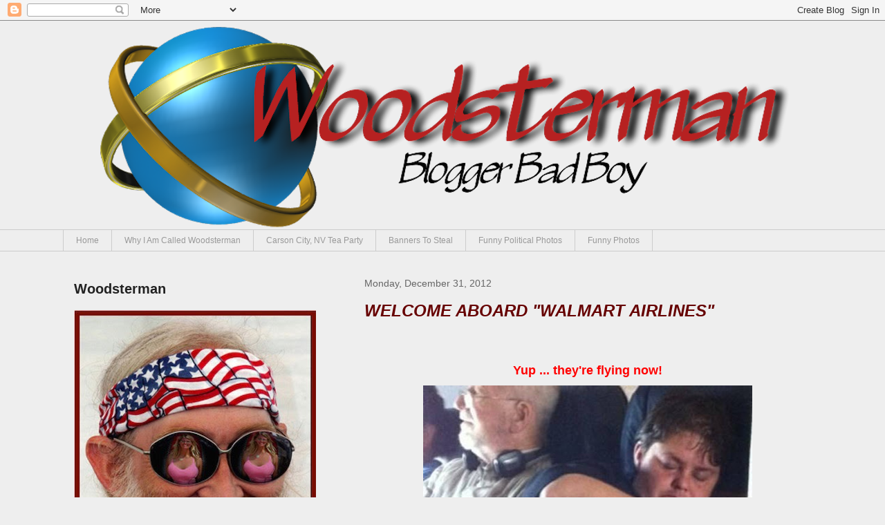

--- FILE ---
content_type: text/html; charset=UTF-8
request_url: https://woodstermangotwood.blogspot.com/2012/12/welcome-aboard-walmart-airlines.html
body_size: 53291
content:
<!DOCTYPE html>
<html class='v2' dir='ltr' xmlns='http://www.w3.org/1999/xhtml' xmlns:b='http://www.google.com/2005/gml/b' xmlns:data='http://www.google.com/2005/gml/data' xmlns:expr='http://www.google.com/2005/gml/expr'>
<head>
<link href='https://www.blogger.com/static/v1/widgets/335934321-css_bundle_v2.css' rel='stylesheet' type='text/css'/>
<meta content='width=1100' name='viewport'/>
<meta content='text/html; charset=UTF-8' http-equiv='Content-Type'/>
<meta content='blogger' name='generator'/>
<link href='https://woodstermangotwood.blogspot.com/favicon.ico' rel='icon' type='image/x-icon'/>
<link href='https://woodstermangotwood.blogspot.com/2012/12/welcome-aboard-walmart-airlines.html' rel='canonical'/>
<link rel="alternate" type="application/atom+xml" title="Woodsterman - Atom" href="https://woodstermangotwood.blogspot.com/feeds/posts/default" />
<link rel="alternate" type="application/rss+xml" title="Woodsterman - RSS" href="https://woodstermangotwood.blogspot.com/feeds/posts/default?alt=rss" />
<link rel="service.post" type="application/atom+xml" title="Woodsterman - Atom" href="https://www.blogger.com/feeds/7524667768750163461/posts/default" />

<link rel="alternate" type="application/atom+xml" title="Woodsterman - Atom" href="https://woodstermangotwood.blogspot.com/feeds/8210505707432016942/comments/default" />
<!--Can't find substitution for tag [blog.ieCssRetrofitLinks]-->
<link href='https://blogger.googleusercontent.com/img/b/R29vZ2xl/AVvXsEjaFCeaRVS3B1OO5qgXH0AEuPfytnDFIdjAf_rFGyuCg0o1GflyRgxnJC9tp1ZnwFvjSgoiKFNQt3qdllTKgVOIxVeHppvl_eZAD5CpyX61vEOx16QEiQEFHpFiIxGaZMkUPgCraqYqpQME/s640/WMA001.jpg' rel='image_src'/>
<meta content='https://woodstermangotwood.blogspot.com/2012/12/welcome-aboard-walmart-airlines.html' property='og:url'/>
<meta content=' WELCOME ABOARD &quot;WALMART AIRLINES&quot;' property='og:title'/>
<meta content='     Yup ... they&#39;re flying now!         &quot;They&#39;re paid for and I want everyone to appreciate them!&quot;     Somehow I ALWAYS manage to sit next ...' property='og:description'/>
<meta content='https://blogger.googleusercontent.com/img/b/R29vZ2xl/AVvXsEjaFCeaRVS3B1OO5qgXH0AEuPfytnDFIdjAf_rFGyuCg0o1GflyRgxnJC9tp1ZnwFvjSgoiKFNQt3qdllTKgVOIxVeHppvl_eZAD5CpyX61vEOx16QEiQEFHpFiIxGaZMkUPgCraqYqpQME/w1200-h630-p-k-no-nu/WMA001.jpg' property='og:image'/>
<title>Woodsterman:  WELCOME ABOARD "WALMART AIRLINES"</title>
<style id='page-skin-1' type='text/css'><!--
/*
-----------------------------------------------
Blogger Template Style
Name:     Awesome Inc.
Designer: Tina Chen
URL:      tinachen.org
----------------------------------------------- */
/* Variable definitions
====================
<Variable name="keycolor" description="Main Color" type="color" default="#ffffff"/>
<Group description="Page" selector="body">
<Variable name="body.font" description="Font" type="font"
default="normal normal 13px Arial, Tahoma, Helvetica, FreeSans, sans-serif"/>
<Variable name="body.background.color" description="Background Color" type="color" default="#000000"/>
<Variable name="body.text.color" description="Text Color" type="color" default="#ffffff"/>
</Group>
<Group description="Links" selector=".main-inner">
<Variable name="link.color" description="Link Color" type="color" default="#888888"/>
<Variable name="link.visited.color" description="Visited Color" type="color" default="#444444"/>
<Variable name="link.hover.color" description="Hover Color" type="color" default="#cccccc"/>
</Group>
<Group description="Blog Title" selector=".header h1">
<Variable name="header.font" description="Title Font" type="font"
default="normal bold 40px Arial, Tahoma, Helvetica, FreeSans, sans-serif"/>
<Variable name="header.text.color" description="Title Color" type="color" default="#444444" />
<Variable name="header.background.color" description="Header Background" type="color" default="transparent" />
</Group>
<Group description="Blog Description" selector=".header .description">
<Variable name="description.font" description="Font" type="font"
default="normal normal 14px Arial, Tahoma, Helvetica, FreeSans, sans-serif"/>
<Variable name="description.text.color" description="Text Color" type="color"
default="#444444" />
</Group>
<Group description="Tabs Text" selector=".tabs-inner .widget li a">
<Variable name="tabs.font" description="Font" type="font"
default="normal bold 14px Arial, Tahoma, Helvetica, FreeSans, sans-serif"/>
<Variable name="tabs.text.color" description="Text Color" type="color" default="#444444"/>
<Variable name="tabs.selected.text.color" description="Selected Color" type="color" default="#999999"/>
</Group>
<Group description="Tabs Background" selector=".tabs-outer .PageList">
<Variable name="tabs.background.color" description="Background Color" type="color" default="#141414"/>
<Variable name="tabs.selected.background.color" description="Selected Color" type="color" default="#444444"/>
<Variable name="tabs.border.color" description="Border Color" type="color" default="transparent"/>
</Group>
<Group description="Date Header" selector=".main-inner .widget h2.date-header, .main-inner .widget h2.date-header span">
<Variable name="date.font" description="Font" type="font"
default="normal normal 14px Arial, Tahoma, Helvetica, FreeSans, sans-serif"/>
<Variable name="date.text.color" description="Text Color" type="color" default="#666666"/>
<Variable name="date.border.color" description="Border Color" type="color" default="transparent"/>
</Group>
<Group description="Post Title" selector="h3.post-title, h4, h3.post-title a">
<Variable name="post.title.font" description="Font" type="font"
default="normal bold 22px Arial, Tahoma, Helvetica, FreeSans, sans-serif"/>
<Variable name="post.title.text.color" description="Text Color" type="color" default="#444444"/>
</Group>
<Group description="Post Background" selector=".post">
<Variable name="post.background.color" description="Background Color" type="color" default="transparent" />
<Variable name="post.border.color" description="Border Color" type="color" default="transparent" />
<Variable name="post.border.bevel.color" description="Bevel Color" type="color" default="transparent"/>
</Group>
<Group description="Gadget Title" selector="h2">
<Variable name="widget.title.font" description="Font" type="font"
default="normal bold 14px Arial, Tahoma, Helvetica, FreeSans, sans-serif"/>
<Variable name="widget.title.text.color" description="Text Color" type="color" default="#444444"/>
</Group>
<Group description="Gadget Text" selector=".sidebar .widget">
<Variable name="widget.font" description="Font" type="font"
default="normal normal 14px Arial, Tahoma, Helvetica, FreeSans, sans-serif"/>
<Variable name="widget.text.color" description="Text Color" type="color" default="#444444"/>
<Variable name="widget.alternate.text.color" description="Alternate Color" type="color" default="#666666"/>
</Group>
<Group description="Gadget Links" selector=".sidebar .widget">
<Variable name="widget.link.color" description="Link Color" type="color" default="#888888"/>
<Variable name="widget.link.visited.color" description="Visited Color" type="color" default="#444444"/>
<Variable name="widget.link.hover.color" description="Hover Color" type="color" default="#660000"/>
</Group>
<Group description="Gadget Background" selector=".sidebar .widget">
<Variable name="widget.background.color" description="Background Color" type="color" default="#141414"/>
<Variable name="widget.border.color" description="Border Color" type="color" default="#222222"/>
<Variable name="widget.border.bevel.color" description="Bevel Color" type="color" default="#000000"/>
</Group>
<Group description="Sidebar Background" selector=".column-left-inner .column-right-inner">
<Variable name="widget.outer.background.color" description="Background Color" type="color" default="transparent" />
</Group>
<Group description="Images" selector=".main-inner">
<Variable name="image.background.color" description="Background Color" type="color" default="transparent"/>
<Variable name="image.border.color" description="Border Color" type="color" default="transparent"/>
</Group>
<Group description="Feed" selector=".blog-feeds">
<Variable name="feed.text.color" description="Text Color" type="color" default="#444444"/>
</Group>
<Group description="Feed Links" selector=".blog-feeds">
<Variable name="feed.link.color" description="Link Color" type="color" default="#888888"/>
<Variable name="feed.link.visited.color" description="Visited Color" type="color" default="#444444"/>
<Variable name="feed.link.hover.color" description="Hover Color" type="color" default="#660000"/>
</Group>
<Group description="Pager" selector=".blog-pager">
<Variable name="pager.background.color" description="Background Color" type="color" default="transparent" />
</Group>
<Group description="Footer" selector=".footer-outer">
<Variable name="footer.background.color" description="Background Color" type="color" default="transparent" />
<Variable name="footer.text.color" description="Text Color" type="color" default="#444444" />
</Group>
<Variable name="title.shadow.spread" description="Title Shadow" type="length" default="-1px" min="-1px" max="100px"/>
<Variable name="body.background" description="Body Background" type="background"
color="#eeeeee"
default="$(color) none repeat scroll top left"/>
<Variable name="body.background.gradient.cap" description="Body Gradient Cap" type="url"
default="none"/>
<Variable name="body.background.size" description="Body Background Size" type="string" default="auto"/>
<Variable name="tabs.background.gradient" description="Tabs Background Gradient" type="url"
default="none"/>
<Variable name="header.background.gradient" description="Header Background Gradient" type="url" default="none" />
<Variable name="header.padding.top" description="Header Top Padding" type="length" default="22px" min="0" max="100px"/>
<Variable name="header.margin.top" description="Header Top Margin" type="length" default="0" min="0" max="100px"/>
<Variable name="header.margin.bottom" description="Header Bottom Margin" type="length" default="0" min="0" max="100px"/>
<Variable name="widget.padding.top" description="Widget Padding Top" type="length" default="8px" min="0" max="20px"/>
<Variable name="widget.padding.side" description="Widget Padding Side" type="length" default="15px" min="0" max="100px"/>
<Variable name="widget.outer.margin.top" description="Widget Top Margin" type="length" default="0" min="0" max="100px"/>
<Variable name="widget.outer.background.gradient" description="Gradient" type="url" default="none" />
<Variable name="widget.border.radius" description="Gadget Border Radius" type="length" default="0" min="0" max="100px"/>
<Variable name="outer.shadow.spread" description="Outer Shadow Size" type="length" default="0" min="0" max="100px"/>
<Variable name="date.header.border.radius.top" description="Date Header Border Radius Top" type="length" default="0" min="0" max="100px"/>
<Variable name="date.header.position" description="Date Header Position" type="length" default="15px" min="0" max="100px"/>
<Variable name="date.space" description="Date Space" type="length" default="30px" min="0" max="100px"/>
<Variable name="date.position" description="Date Float" type="string" default="static" />
<Variable name="date.padding.bottom" description="Date Padding Bottom" type="length" default="0" min="0" max="100px"/>
<Variable name="date.border.size" description="Date Border Size" type="length" default="0" min="0" max="10px"/>
<Variable name="date.background" description="Date Background" type="background" color="transparent"
default="$(color) none no-repeat scroll top left" />
<Variable name="date.first.border.radius.top" description="Date First top radius" type="length" default="0" min="0" max="100px"/>
<Variable name="date.last.space.bottom" description="Date Last Space Bottom" type="length"
default="20px" min="0" max="100px"/>
<Variable name="date.last.border.radius.bottom" description="Date Last bottom radius" type="length" default="0" min="0" max="100px"/>
<Variable name="post.first.padding.top" description="First Post Padding Top" type="length" default="0" min="0" max="100px"/>
<Variable name="image.shadow.spread" description="Image Shadow Size" type="length" default="0" min="0" max="100px"/>
<Variable name="image.border.radius" description="Image Border Radius" type="length" default="0" min="0" max="100px"/>
<Variable name="separator.outdent" description="Separator Outdent" type="length" default="15px" min="0" max="100px"/>
<Variable name="title.separator.border.size" description="Widget Title Border Size" type="length" default="1px" min="0" max="10px"/>
<Variable name="list.separator.border.size" description="List Separator Border Size" type="length" default="1px" min="0" max="10px"/>
<Variable name="shadow.spread" description="Shadow Size" type="length" default="0" min="0" max="100px"/>
<Variable name="startSide" description="Side where text starts in blog language" type="automatic" default="left"/>
<Variable name="endSide" description="Side where text ends in blog language" type="automatic" default="right"/>
<Variable name="date.side" description="Side where date header is placed" type="string" default="right"/>
<Variable name="pager.border.radius.top" description="Pager Border Top Radius" type="length" default="0" min="0" max="100px"/>
<Variable name="pager.space.top" description="Pager Top Space" type="length" default="1em" min="0" max="20em"/>
<Variable name="footer.background.gradient" description="Background Gradient" type="url" default="none" />
<Variable name="mobile.background.size" description="Mobile Background Size" type="string"
default="auto"/>
<Variable name="mobile.background.overlay" description="Mobile Background Overlay" type="string"
default="transparent none repeat scroll top left"/>
<Variable name="mobile.button.color" description="Mobile Button Color" type="color" default="#ffffff" />
*/
/* Content
----------------------------------------------- */
body {
font: normal normal 16px Arial, Tahoma, Helvetica, FreeSans, sans-serif;
color: #444444;
background: #eeeeee none no-repeat scroll center center;
}
html body .content-outer {
min-width: 0;
max-width: 100%;
width: 100%;
}
a:link {
text-decoration: none;
color: #888888;
}
a:visited {
text-decoration: none;
color: #444444;
}
a:hover {
text-decoration: underline;
color: #660000;
}
.body-fauxcolumn-outer .cap-top {
position: absolute;
z-index: 1;
height: 276px;
width: 100%;
background: transparent none repeat-x scroll top left;
_background-image: none;
}
/* Columns
----------------------------------------------- */
.content-inner {
padding: 0;
}
.header-inner .section {
margin: 0 16px;
}
.tabs-inner .section {
margin: 0 16px;
}
.main-inner {
padding-top: 30px;
}
.main-inner .column-center-inner,
.main-inner .column-left-inner,
.main-inner .column-right-inner {
padding: 0 5px;
}
*+html body .main-inner .column-center-inner {
margin-top: -30px;
}
#layout .main-inner .column-center-inner {
margin-top: 0;
}
/* Header
----------------------------------------------- */
.header-outer {
margin: 0 0 0 0;
background: transparent none repeat scroll 0 0;
}
.Header h1 {
font: normal bold 40px Arial, Tahoma, Helvetica, FreeSans, sans-serif;
color: #ffffff;
text-shadow: 0 0 -1px #000000;
}
.Header h1 a {
color: #ffffff;
}
.Header .description {
font: normal normal 14px Arial, Tahoma, Helvetica, FreeSans, sans-serif;
color: #ffffff;
}
.header-inner .Header .titlewrapper,
.header-inner .Header .descriptionwrapper {
padding-left: 0;
padding-right: 0;
margin-bottom: 0;
}
.header-inner .Header .titlewrapper {
padding-top: 22px;
}
/* Tabs
----------------------------------------------- */
.tabs-outer {
overflow: hidden;
position: relative;
background: transparent none repeat scroll 0 0;
}
#layout .tabs-outer {
overflow: visible;
}
.tabs-cap-top, .tabs-cap-bottom {
position: absolute;
width: 100%;
border-top: 1px solid #cccccc;
}
.tabs-cap-bottom {
bottom: 0;
}
.tabs-inner .widget li a {
display: inline-block;
margin: 0;
padding: .6em 1.5em;
font: normal normal 12px Arial, Tahoma, Helvetica, FreeSans, sans-serif;
color: #999999;
border-top: 1px solid #cccccc;
border-bottom: 1px solid #cccccc;
border-left: 1px solid #cccccc;
height: 16px;
line-height: 16px;
}
.tabs-inner .widget li:last-child a {
border-right: 1px solid #cccccc;
}
.tabs-inner .widget li.selected a, .tabs-inner .widget li a:hover {
background: transparent none repeat-x scroll 0 -100px;
color: #666666;
}
/* Headings
----------------------------------------------- */
h2 {
font: normal bold 20px Arial, Tahoma, Helvetica, FreeSans, sans-serif;
color: #222222;
}
/* Widgets
----------------------------------------------- */
.main-inner .section {
margin: 0 27px;
padding: 0;
}
.main-inner .column-left-outer,
.main-inner .column-right-outer {
margin-top: 0;
}
#layout .main-inner .column-left-outer,
#layout .main-inner .column-right-outer {
margin-top: 0;
}
.main-inner .column-left-inner,
.main-inner .column-right-inner {
background: transparent none repeat 0 0;
-moz-box-shadow: 0 0 0 rgba(0, 0, 0, .2);
-webkit-box-shadow: 0 0 0 rgba(0, 0, 0, .2);
-goog-ms-box-shadow: 0 0 0 rgba(0, 0, 0, .2);
box-shadow: 0 0 0 rgba(0, 0, 0, .2);
-moz-border-radius: 0;
-webkit-border-radius: 0;
-goog-ms-border-radius: 0;
border-radius: 0;
}
#layout .main-inner .column-left-inner,
#layout .main-inner .column-right-inner {
margin-top: 0;
}
.sidebar .widget {
font: normal normal 14px Arial, Tahoma, Helvetica, FreeSans, sans-serif;
color: #444444;
}
.sidebar .widget a:link {
color: #660000;
}
.sidebar .widget a:visited {
color: #444444;
}
.sidebar .widget a:hover {
color: #0000ff;
}
.sidebar .widget h2 {
text-shadow: 0 0 -1px #000000;
}
.main-inner .widget {
background-color: transparent;
border: 1px solid transparent;
padding: 0 15px 15px;
margin: 20px -16px;
-moz-box-shadow: 0 0 0 rgba(0, 0, 0, .2);
-webkit-box-shadow: 0 0 0 rgba(0, 0, 0, .2);
-goog-ms-box-shadow: 0 0 0 rgba(0, 0, 0, .2);
box-shadow: 0 0 0 rgba(0, 0, 0, .2);
-moz-border-radius: 0;
-webkit-border-radius: 0;
-goog-ms-border-radius: 0;
border-radius: 0;
}
.main-inner .widget h2 {
margin: 0 -15px;
padding: .6em 15px .5em;
border-bottom: 1px solid transparent;
}
.footer-inner .widget h2 {
padding: 0 0 .4em;
border-bottom: 1px solid transparent;
}
.main-inner .widget h2 + div, .footer-inner .widget h2 + div {
border-top: 1px solid transparent;
padding-top: 8px;
}
.main-inner .widget .widget-content {
margin: 0 -15px;
padding: 7px 15px 0;
}
.main-inner .widget ul, .main-inner .widget #ArchiveList ul.flat {
margin: -8px -15px 0;
padding: 0;
list-style: none;
}
.main-inner .widget #ArchiveList {
margin: -8px 0 0;
}
.main-inner .widget ul li, .main-inner .widget #ArchiveList ul.flat li {
padding: .5em 15px;
text-indent: 0;
color: #444444;
border-top: 1px solid transparent;
border-bottom: 1px solid transparent;
}
.main-inner .widget #ArchiveList ul li {
padding-top: .25em;
padding-bottom: .25em;
}
.main-inner .widget ul li:first-child, .main-inner .widget #ArchiveList ul.flat li:first-child {
border-top: none;
}
.main-inner .widget ul li:last-child, .main-inner .widget #ArchiveList ul.flat li:last-child {
border-bottom: none;
}
.post-body {
position: relative;
}
.main-inner .widget .post-body ul {
padding: 0 2.5em;
margin: .5em 0;
list-style: disc;
}
.main-inner .widget .post-body ul li {
padding: 0.25em 0;
margin-bottom: .25em;
color: #444444;
border: none;
}
.footer-inner .widget ul {
padding: 0;
list-style: none;
}
.widget .zippy {
color: #444444;
}
/* Posts
----------------------------------------------- */
body .main-inner .Blog {
padding: 0;
margin-bottom: 1em;
background-color: transparent;
border: none;
-moz-box-shadow: 0 0 0 rgba(0, 0, 0, 0);
-webkit-box-shadow: 0 0 0 rgba(0, 0, 0, 0);
-goog-ms-box-shadow: 0 0 0 rgba(0, 0, 0, 0);
box-shadow: 0 0 0 rgba(0, 0, 0, 0);
}
.main-inner .section:last-child .Blog:last-child {
padding: 0;
margin-bottom: 1em;
}
.main-inner .widget h2.date-header {
margin: 0 -15px 1px;
padding: 0 0 0 0;
font: normal normal 14px Arial, Tahoma, Helvetica, FreeSans, sans-serif;
color: #666666;
background: transparent none no-repeat scroll top left;
border-top: 0 solid transparent;
border-bottom: 1px solid transparent;
-moz-border-radius-topleft: 0;
-moz-border-radius-topright: 0;
-webkit-border-top-left-radius: 0;
-webkit-border-top-right-radius: 0;
border-top-left-radius: 0;
border-top-right-radius: 0;
position: static;
bottom: 100%;
right: 15px;
text-shadow: 0 0 -1px #000000;
}
.main-inner .widget h2.date-header span {
font: normal normal 14px Arial, Tahoma, Helvetica, FreeSans, sans-serif;
display: block;
padding: .5em 15px;
border-left: 0 solid transparent;
border-right: 0 solid transparent;
}
.date-outer {
position: relative;
margin: 30px 0 20px;
padding: 0 15px;
background-color: transparent;
border: 1px solid transparent;
-moz-box-shadow: 0 0 0 rgba(0, 0, 0, .2);
-webkit-box-shadow: 0 0 0 rgba(0, 0, 0, .2);
-goog-ms-box-shadow: 0 0 0 rgba(0, 0, 0, .2);
box-shadow: 0 0 0 rgba(0, 0, 0, .2);
-moz-border-radius: 0;
-webkit-border-radius: 0;
-goog-ms-border-radius: 0;
border-radius: 0;
}
.date-outer:first-child {
margin-top: 0;
}
.date-outer:last-child {
margin-bottom: 20px;
-moz-border-radius-bottomleft: 0;
-moz-border-radius-bottomright: 0;
-webkit-border-bottom-left-radius: 0;
-webkit-border-bottom-right-radius: 0;
-goog-ms-border-bottom-left-radius: 0;
-goog-ms-border-bottom-right-radius: 0;
border-bottom-left-radius: 0;
border-bottom-right-radius: 0;
}
.date-posts {
margin: 0 -15px;
padding: 0 15px;
clear: both;
}
.post-outer, .inline-ad {
border-top: 1px solid #222222;
margin: 0 -15px;
padding: 15px 15px;
}
.post-outer {
padding-bottom: 10px;
}
.post-outer:first-child {
padding-top: 0;
border-top: none;
}
.post-outer:last-child, .inline-ad:last-child {
border-bottom: none;
}
.post-body {
position: relative;
}
.post-body img {
padding: 8px;
background: transparent;
border: 1px solid transparent;
-moz-box-shadow: 0 0 0 rgba(0, 0, 0, .2);
-webkit-box-shadow: 0 0 0 rgba(0, 0, 0, .2);
box-shadow: 0 0 0 rgba(0, 0, 0, .2);
-moz-border-radius: 0;
-webkit-border-radius: 0;
border-radius: 0;
}
h3.post-title, h4 {
font: italic bold 24px Arial, Tahoma, Helvetica, FreeSans, sans-serif;
color: #660000;
}
h3.post-title a {
font: italic bold 24px Arial, Tahoma, Helvetica, FreeSans, sans-serif;
color: #660000;
}
h3.post-title a:hover {
color: #660000;
text-decoration: underline;
}
.post-header {
margin: 0 0 1em;
}
.post-body {
line-height: 1.4;
}
.post-outer h2 {
color: #444444;
}
.post-footer {
margin: 1.5em 0 0;
}
#blog-pager {
padding: 15px;
font-size: 120%;
background-color: transparent;
border: 1px solid transparent;
-moz-box-shadow: 0 0 0 rgba(0, 0, 0, .2);
-webkit-box-shadow: 0 0 0 rgba(0, 0, 0, .2);
-goog-ms-box-shadow: 0 0 0 rgba(0, 0, 0, .2);
box-shadow: 0 0 0 rgba(0, 0, 0, .2);
-moz-border-radius: 0;
-webkit-border-radius: 0;
-goog-ms-border-radius: 0;
border-radius: 0;
-moz-border-radius-topleft: 0;
-moz-border-radius-topright: 0;
-webkit-border-top-left-radius: 0;
-webkit-border-top-right-radius: 0;
-goog-ms-border-top-left-radius: 0;
-goog-ms-border-top-right-radius: 0;
border-top-left-radius: 0;
border-top-right-radius-topright: 0;
margin-top: 1em;
}
.blog-feeds, .post-feeds {
margin: 1em 0;
text-align: center;
color: #ffffff;
}
.blog-feeds a, .post-feeds a {
color: #888888;
}
.blog-feeds a:visited, .post-feeds a:visited {
color: #444444;
}
.blog-feeds a:hover, .post-feeds a:hover {
color: #990000;
}
.post-outer .comments {
margin-top: 2em;
}
/* Comments
----------------------------------------------- */
.comments .comments-content .icon.blog-author {
background-repeat: no-repeat;
background-image: url([data-uri]);
}
.comments .comments-content .loadmore a {
border-top: 1px solid #cccccc;
border-bottom: 1px solid #cccccc;
}
.comments .continue {
border-top: 2px solid #cccccc;
}
/* Footer
----------------------------------------------- */
.footer-outer {
margin: -0 0 -1px;
padding: 0 0 0;
color: #660000;
overflow: hidden;
}
.footer-fauxborder-left {
border-top: 1px solid transparent;
background: transparent none repeat scroll 0 0;
-moz-box-shadow: 0 0 0 rgba(0, 0, 0, .2);
-webkit-box-shadow: 0 0 0 rgba(0, 0, 0, .2);
-goog-ms-box-shadow: 0 0 0 rgba(0, 0, 0, .2);
box-shadow: 0 0 0 rgba(0, 0, 0, .2);
margin: 0 -0;
}
/* Mobile
----------------------------------------------- */
body.mobile {
background-size: auto;
}
.mobile .body-fauxcolumn-outer {
background: transparent none repeat scroll top left;
}
*+html body.mobile .main-inner .column-center-inner {
margin-top: 0;
}
.mobile .main-inner .widget {
padding: 0 0 15px;
}
.mobile .main-inner .widget h2 + div,
.mobile .footer-inner .widget h2 + div {
border-top: none;
padding-top: 0;
}
.mobile .footer-inner .widget h2 {
padding: 0.5em 0;
border-bottom: none;
}
.mobile .main-inner .widget .widget-content {
margin: 0;
padding: 7px 0 0;
}
.mobile .main-inner .widget ul,
.mobile .main-inner .widget #ArchiveList ul.flat {
margin: 0 -15px 0;
}
.mobile .main-inner .widget h2.date-header {
right: 0;
}
.mobile .date-header span {
padding: 0.4em 0;
}
.mobile .date-outer:first-child {
margin-bottom: 0;
border: 1px solid transparent;
-moz-border-radius-topleft: 0;
-moz-border-radius-topright: 0;
-webkit-border-top-left-radius: 0;
-webkit-border-top-right-radius: 0;
-goog-ms-border-top-left-radius: 0;
-goog-ms-border-top-right-radius: 0;
border-top-left-radius: 0;
border-top-right-radius: 0;
}
.mobile .date-outer {
border-color: transparent;
border-width: 0 1px 1px;
}
.mobile .date-outer:last-child {
margin-bottom: 0;
}
.mobile .main-inner {
padding: 0;
}
.mobile .header-inner .section {
margin: 0;
}
.mobile .post-outer, .mobile .inline-ad {
padding: 5px 0;
}
.mobile .tabs-inner .section {
margin: 0 10px;
}
.mobile .main-inner .widget h2 {
margin: 0;
padding: 0;
}
.mobile .main-inner .widget h2.date-header span {
padding: 0;
}
.mobile .main-inner .widget .widget-content {
margin: 0;
padding: 7px 0 0;
}
.mobile #blog-pager {
border: 1px solid transparent;
background: transparent none repeat scroll 0 0;
}
.mobile .main-inner .column-left-inner,
.mobile .main-inner .column-right-inner {
background: transparent none repeat 0 0;
-moz-box-shadow: none;
-webkit-box-shadow: none;
-goog-ms-box-shadow: none;
box-shadow: none;
}
.mobile .date-posts {
margin: 0;
padding: 0;
}
.mobile .footer-fauxborder-left {
margin: 0;
border-top: inherit;
}
.mobile .main-inner .section:last-child .Blog:last-child {
margin-bottom: 0;
}
.mobile-index-contents {
color: #444444;
}
.mobile .mobile-link-button {
background: #888888 none repeat scroll 0 0;
}
.mobile-link-button a:link, .mobile-link-button a:visited {
color: #ffffff;
}
.mobile .tabs-inner .PageList .widget-content {
background: transparent;
border-top: 1px solid;
border-color: #cccccc;
color: #999999;
}
.mobile .tabs-inner .PageList .widget-content .pagelist-arrow {
border-left: 1px solid #cccccc;
}

--></style>
<style id='template-skin-1' type='text/css'><!--
body {
min-width: 1130px;
}
.content-outer, .content-fauxcolumn-outer, .region-inner {
min-width: 1130px;
max-width: 1130px;
_width: 1130px;
}
.main-inner .columns {
padding-left: 420px;
padding-right: 0px;
}
.main-inner .fauxcolumn-center-outer {
left: 420px;
right: 0px;
/* IE6 does not respect left and right together */
_width: expression(this.parentNode.offsetWidth -
parseInt("420px") -
parseInt("0px") + 'px');
}
.main-inner .fauxcolumn-left-outer {
width: 420px;
}
.main-inner .fauxcolumn-right-outer {
width: 0px;
}
.main-inner .column-left-outer {
width: 420px;
right: 100%;
margin-left: -420px;
}
.main-inner .column-right-outer {
width: 0px;
margin-right: -0px;
}
#layout {
min-width: 0;
}
#layout .content-outer {
min-width: 0;
width: 800px;
}
#layout .region-inner {
min-width: 0;
width: auto;
}
--></style>
<link href='https://www.blogger.com/dyn-css/authorization.css?targetBlogID=7524667768750163461&amp;zx=b8ae96ef-84b2-4974-a5f4-d329d66a0dfc' media='none' onload='if(media!=&#39;all&#39;)media=&#39;all&#39;' rel='stylesheet'/><noscript><link href='https://www.blogger.com/dyn-css/authorization.css?targetBlogID=7524667768750163461&amp;zx=b8ae96ef-84b2-4974-a5f4-d329d66a0dfc' rel='stylesheet'/></noscript>
<meta name='google-adsense-platform-account' content='ca-host-pub-1556223355139109'/>
<meta name='google-adsense-platform-domain' content='blogspot.com'/>

</head>
<body class='loading'>
<div id='fb-root'></div>
<script async='async' crossorigin='anonymous' defer='defer' src='https://connect.facebook.net/en_US/sdk.js#xfbml=1&version=v3.3'></script>
<div class='navbar section' id='navbar'><div class='widget Navbar' data-version='1' id='Navbar1'><script type="text/javascript">
    function setAttributeOnload(object, attribute, val) {
      if(window.addEventListener) {
        window.addEventListener('load',
          function(){ object[attribute] = val; }, false);
      } else {
        window.attachEvent('onload', function(){ object[attribute] = val; });
      }
    }
  </script>
<div id="navbar-iframe-container"></div>
<script type="text/javascript" src="https://apis.google.com/js/platform.js"></script>
<script type="text/javascript">
      gapi.load("gapi.iframes:gapi.iframes.style.bubble", function() {
        if (gapi.iframes && gapi.iframes.getContext) {
          gapi.iframes.getContext().openChild({
              url: 'https://www.blogger.com/navbar/7524667768750163461?po\x3d8210505707432016942\x26origin\x3dhttps://woodstermangotwood.blogspot.com',
              where: document.getElementById("navbar-iframe-container"),
              id: "navbar-iframe"
          });
        }
      });
    </script><script type="text/javascript">
(function() {
var script = document.createElement('script');
script.type = 'text/javascript';
script.src = '//pagead2.googlesyndication.com/pagead/js/google_top_exp.js';
var head = document.getElementsByTagName('head')[0];
if (head) {
head.appendChild(script);
}})();
</script>
</div></div>
<div class='body-fauxcolumns'>
<div class='fauxcolumn-outer body-fauxcolumn-outer'>
<div class='cap-top'>
<div class='cap-left'></div>
<div class='cap-right'></div>
</div>
<div class='fauxborder-left'>
<div class='fauxborder-right'></div>
<div class='fauxcolumn-inner'>
</div>
</div>
<div class='cap-bottom'>
<div class='cap-left'></div>
<div class='cap-right'></div>
</div>
</div>
</div>
<div class='content'>
<div class='content-fauxcolumns'>
<div class='fauxcolumn-outer content-fauxcolumn-outer'>
<div class='cap-top'>
<div class='cap-left'></div>
<div class='cap-right'></div>
</div>
<div class='fauxborder-left'>
<div class='fauxborder-right'></div>
<div class='fauxcolumn-inner'>
</div>
</div>
<div class='cap-bottom'>
<div class='cap-left'></div>
<div class='cap-right'></div>
</div>
</div>
</div>
<div class='content-outer'>
<div class='content-cap-top cap-top'>
<div class='cap-left'></div>
<div class='cap-right'></div>
</div>
<div class='fauxborder-left content-fauxborder-left'>
<div class='fauxborder-right content-fauxborder-right'></div>
<div class='content-inner'>
<header>
<div class='header-outer'>
<div class='header-cap-top cap-top'>
<div class='cap-left'></div>
<div class='cap-right'></div>
</div>
<div class='fauxborder-left header-fauxborder-left'>
<div class='fauxborder-right header-fauxborder-right'></div>
<div class='region-inner header-inner'>
<div class='header section' id='header'><div class='widget Header' data-version='1' id='Header1'>
<div id='header-inner'>
<a href='https://woodstermangotwood.blogspot.com/' style='display: block'>
<img alt='Woodsterman' height='302px; ' id='Header1_headerimg' src='https://blogger.googleusercontent.com/img/b/R29vZ2xl/AVvXsEhA8U5cZW6x7UzjGcEMMkU53nG6DLu_x2NEKukMexliHk23ZW-C1-864S6JrjwikqF3Z9oRef8hy1t1Gf7lurbS6DAf6a9zxVgSUkK92xEV7F3E_It0EzsB_O3HuEEoWQk1lgdkLvDpVX4/s1600/WoodyLogo2+copy.png' style='display: block' width='1130px; '/>
</a>
</div>
</div></div>
</div>
</div>
<div class='header-cap-bottom cap-bottom'>
<div class='cap-left'></div>
<div class='cap-right'></div>
</div>
</div>
</header>
<div class='tabs-outer'>
<div class='tabs-cap-top cap-top'>
<div class='cap-left'></div>
<div class='cap-right'></div>
</div>
<div class='fauxborder-left tabs-fauxborder-left'>
<div class='fauxborder-right tabs-fauxborder-right'></div>
<div class='region-inner tabs-inner'>
<div class='tabs section' id='crosscol'><div class='widget PageList' data-version='1' id='PageList1'>
<div class='widget-content'>
<ul>
<li>
<a href='https://woodstermangotwood.blogspot.com/'>Home</a>
</li>
<li>
<a href='https://woodstermangotwood.blogspot.com/p/why-im-called-woodsterman.html'>Why I Am Called Woodsterman</a>
</li>
<li>
<a href='https://woodstermangotwood.blogspot.com/p/carson-city-nv-tea-party.html'>Carson City, NV Tea Party</a>
</li>
<li>
<a href='https://woodstermangotwood.blogspot.com/p/banners-to-steal.html'>Banners To Steal</a>
</li>
<li>
<a href='https://woodstermangotwood.blogspot.com/p/funny-political-photos.html'>Funny Political Photos</a>
</li>
<li>
<a href='https://woodstermangotwood.blogspot.com/p/funny-photos.html'>Funny Photos</a>
</li>
</ul>
<div class='clear'></div>
</div>
</div></div>
<div class='tabs no-items section' id='crosscol-overflow'></div>
</div>
</div>
<div class='tabs-cap-bottom cap-bottom'>
<div class='cap-left'></div>
<div class='cap-right'></div>
</div>
</div>
<div class='main-outer'>
<div class='main-cap-top cap-top'>
<div class='cap-left'></div>
<div class='cap-right'></div>
</div>
<div class='fauxborder-left main-fauxborder-left'>
<div class='fauxborder-right main-fauxborder-right'></div>
<div class='region-inner main-inner'>
<div class='columns fauxcolumns'>
<div class='fauxcolumn-outer fauxcolumn-center-outer'>
<div class='cap-top'>
<div class='cap-left'></div>
<div class='cap-right'></div>
</div>
<div class='fauxborder-left'>
<div class='fauxborder-right'></div>
<div class='fauxcolumn-inner'>
</div>
</div>
<div class='cap-bottom'>
<div class='cap-left'></div>
<div class='cap-right'></div>
</div>
</div>
<div class='fauxcolumn-outer fauxcolumn-left-outer'>
<div class='cap-top'>
<div class='cap-left'></div>
<div class='cap-right'></div>
</div>
<div class='fauxborder-left'>
<div class='fauxborder-right'></div>
<div class='fauxcolumn-inner'>
</div>
</div>
<div class='cap-bottom'>
<div class='cap-left'></div>
<div class='cap-right'></div>
</div>
</div>
<div class='fauxcolumn-outer fauxcolumn-right-outer'>
<div class='cap-top'>
<div class='cap-left'></div>
<div class='cap-right'></div>
</div>
<div class='fauxborder-left'>
<div class='fauxborder-right'></div>
<div class='fauxcolumn-inner'>
</div>
</div>
<div class='cap-bottom'>
<div class='cap-left'></div>
<div class='cap-right'></div>
</div>
</div>
<!-- corrects IE6 width calculation -->
<div class='columns-inner'>
<div class='column-center-outer'>
<div class='column-center-inner'>
<div class='main section' id='main'><div class='widget Blog' data-version='1' id='Blog1'>
<div class='blog-posts hfeed'>

          <div class="date-outer">
        
<h2 class='date-header'><span>Monday, December 31, 2012</span></h2>

          <div class="date-posts">
        
<div class='post-outer'>
<div class='post hentry uncustomized-post-template' itemprop='blogPost' itemscope='itemscope' itemtype='http://schema.org/BlogPosting'>
<meta content='https://blogger.googleusercontent.com/img/b/R29vZ2xl/AVvXsEjaFCeaRVS3B1OO5qgXH0AEuPfytnDFIdjAf_rFGyuCg0o1GflyRgxnJC9tp1ZnwFvjSgoiKFNQt3qdllTKgVOIxVeHppvl_eZAD5CpyX61vEOx16QEiQEFHpFiIxGaZMkUPgCraqYqpQME/s640/WMA001.jpg' itemprop='image_url'/>
<meta content='7524667768750163461' itemprop='blogId'/>
<meta content='8210505707432016942' itemprop='postId'/>
<a name='8210505707432016942'></a>
<h3 class='post-title entry-title' itemprop='name'>
 WELCOME ABOARD "WALMART AIRLINES"
</h3>
<div class='post-header'>
<div class='post-header-line-1'></div>
</div>
<div class='post-body entry-content' id='post-body-8210505707432016942' itemprop='description articleBody'>
<div style="text-align: center;">
<br /></div>
<div style="text-align: center;">
<br /></div>
<div style="text-align: center;">
<span style="font-size: large;"><span style="color: red;"><b>Yup ... they're flying now!</b></span></span></div>
<div class="separator" style="clear: both; text-align: center;">
<a href="https://blogger.googleusercontent.com/img/b/R29vZ2xl/AVvXsEjaFCeaRVS3B1OO5qgXH0AEuPfytnDFIdjAf_rFGyuCg0o1GflyRgxnJC9tp1ZnwFvjSgoiKFNQt3qdllTKgVOIxVeHppvl_eZAD5CpyX61vEOx16QEiQEFHpFiIxGaZMkUPgCraqYqpQME/s1600/WMA001.jpg" imageanchor="1" style="margin-left: 1em; margin-right: 1em;"><img border="0" height="640" src="https://blogger.googleusercontent.com/img/b/R29vZ2xl/AVvXsEjaFCeaRVS3B1OO5qgXH0AEuPfytnDFIdjAf_rFGyuCg0o1GflyRgxnJC9tp1ZnwFvjSgoiKFNQt3qdllTKgVOIxVeHppvl_eZAD5CpyX61vEOx16QEiQEFHpFiIxGaZMkUPgCraqYqpQME/s640/WMA001.jpg" width="476" /></a></div>
<br />
<div class="separator" style="clear: both; text-align: center;">
<a href="https://blogger.googleusercontent.com/img/b/R29vZ2xl/AVvXsEg2iWW5NbOwyWL8WBinXrux_MFcLAoHXrigTY9G6SGi8cpH5MgyMCRAhzBMe_q05QI9MJa-0vqPVY_iQAMevkMdxzII4fyJSzyVug_jLdWw7-Pqmj1fiyHS3F2Tl9VuHnr-T3ChEi_ZJP92/s1600/WMA002.jpg" imageanchor="1" style="margin-left: 1em; margin-right: 1em;"><img border="0" height="480" src="https://blogger.googleusercontent.com/img/b/R29vZ2xl/AVvXsEg2iWW5NbOwyWL8WBinXrux_MFcLAoHXrigTY9G6SGi8cpH5MgyMCRAhzBMe_q05QI9MJa-0vqPVY_iQAMevkMdxzII4fyJSzyVug_jLdWw7-Pqmj1fiyHS3F2Tl9VuHnr-T3ChEi_ZJP92/s640/WMA002.jpg" width="640" /></a></div>
&nbsp;<span style="font-size: large;"><b>"They're paid for and I want everyone to appreciate them!"</b></span><br />
<div class="separator" style="clear: both; text-align: center;">
<a href="https://blogger.googleusercontent.com/img/b/R29vZ2xl/AVvXsEjlsotGS5k5XN-wCSbP9JAg60E8xfXQjMYsrS-WVNG9deoYlzBcxmgumwyyGTOwNPBqNEtyR-GEi5fi6Q4sAPhilyBGoLWlTBnwwxVCll3qut3aofudJoxSoot4axDrhB31OeYsVSD5-C5m/s1600/WMA003.jpg" imageanchor="1" style="margin-left: 1em; margin-right: 1em;"><img border="0" height="640" src="https://blogger.googleusercontent.com/img/b/R29vZ2xl/AVvXsEjlsotGS5k5XN-wCSbP9JAg60E8xfXQjMYsrS-WVNG9deoYlzBcxmgumwyyGTOwNPBqNEtyR-GEi5fi6Q4sAPhilyBGoLWlTBnwwxVCll3qut3aofudJoxSoot4axDrhB31OeYsVSD5-C5m/s640/WMA003.jpg" width="476" /></a></div>
<span style="font-size: large;"><b>&nbsp;Somehow I ALWAYS manage to sit next to this person.</b></span><br />
<div class="separator" style="clear: both; text-align: center;">
<a href="https://blogger.googleusercontent.com/img/b/R29vZ2xl/AVvXsEiIzDGQs2I_Hhniq8rB2bXTXpSUXBMXrhcviqcocZnSSGMG6uLqIdY0LjnS_9ES5gcaoqyguzpTsMCfX0l8hKSUb4pzwSLEevhxbQK2m5GSAGQ_ddl-PKLZsdOP4VAgoUaWwOu73AMA6Yis/s1600/WMA004.jpg" imageanchor="1" style="margin-left: 1em; margin-right: 1em;"><img border="0" height="640" src="https://blogger.googleusercontent.com/img/b/R29vZ2xl/AVvXsEiIzDGQs2I_Hhniq8rB2bXTXpSUXBMXrhcviqcocZnSSGMG6uLqIdY0LjnS_9ES5gcaoqyguzpTsMCfX0l8hKSUb4pzwSLEevhxbQK2m5GSAGQ_ddl-PKLZsdOP4VAgoUaWwOu73AMA6Yis/s640/WMA004.jpg" width="480" /></a></div>
<span style="font-size: large;"><b>&nbsp;"You did say free refills, right?"</b></span><br />
<div class="separator" style="clear: both; text-align: center;">
<a href="https://blogger.googleusercontent.com/img/b/R29vZ2xl/AVvXsEiTe2zVcbMi5V7YnTM61pBrFyvradcr3ckj0bDhYtAZvoCUKRahR-dLEfyHE1qfb-R8Cwr7F0AVrlHofvpasbsSMR0-N8cnWyVNW_Xo-tsnrrRmE9vpZ8PlePADD8gbvljQeuNHENRkg7OA/s1600/WMA005.jpg" imageanchor="1" style="margin-left: 1em; margin-right: 1em;"><img border="0" height="640" src="https://blogger.googleusercontent.com/img/b/R29vZ2xl/AVvXsEiTe2zVcbMi5V7YnTM61pBrFyvradcr3ckj0bDhYtAZvoCUKRahR-dLEfyHE1qfb-R8Cwr7F0AVrlHofvpasbsSMR0-N8cnWyVNW_Xo-tsnrrRmE9vpZ8PlePADD8gbvljQeuNHENRkg7OA/s640/WMA005.jpg" width="426" /></a></div>
<span style="font-size: large;"><b>&nbsp;Words Fail me ! ! !</b></span><br />
<div class="separator" style="clear: both; text-align: center;">
<a href="https://blogger.googleusercontent.com/img/b/R29vZ2xl/AVvXsEhtY9qAdXTmRVRm4h-LyTraPYY8adBehXLI5Nam0TNfZKS6sM04z7qBFgqDij89WAfA_X5inQvGAt5BbGIESTiT9nHbf5c191tLZVrGVTVN7t1xksHgCQLo1DD4rqTIUGjjPHmZvmpefc7_/s1600/WMA006.jpg" imageanchor="1" style="margin-left: 1em; margin-right: 1em;"><img border="0" height="480" src="https://blogger.googleusercontent.com/img/b/R29vZ2xl/AVvXsEhtY9qAdXTmRVRm4h-LyTraPYY8adBehXLI5Nam0TNfZKS6sM04z7qBFgqDij89WAfA_X5inQvGAt5BbGIESTiT9nHbf5c191tLZVrGVTVN7t1xksHgCQLo1DD4rqTIUGjjPHmZvmpefc7_/s640/WMA006.jpg" width="640" /></a></div>
<div style="text-align: left;">
<span style="font-size: large;"><b>Just how long was his flight delayed?</b></span></div>
<div style="text-align: left;">
<br /></div>
<div style="text-align: left;">
<span style="color: #0b5394;"><b>Thanks David!</b></span></div>
<div style="text-align: left;">
<br /></div>
<div style="text-align: center;">
<span style="font-size: x-large;"><b><span style="color: red;">HAPPY NEW YEAR !</span></b></span></div>
<div style='clear: both;'></div>
</div>
<div class='post-footer'>
<div class='post-footer-line post-footer-line-1'>
<span class='post-author vcard'>
Posted by
<span class='fn' itemprop='author' itemscope='itemscope' itemtype='http://schema.org/Person'>
<meta content='https://www.blogger.com/profile/00423574390748358762' itemprop='url'/>
<a class='g-profile' href='https://www.blogger.com/profile/00423574390748358762' rel='author' title='author profile'>
<span itemprop='name'>Woodsterman (Odie)</span>
</a>
</span>
</span>
<span class='post-timestamp'>
at
<meta content='https://woodstermangotwood.blogspot.com/2012/12/welcome-aboard-walmart-airlines.html' itemprop='url'/>
<a class='timestamp-link' href='https://woodstermangotwood.blogspot.com/2012/12/welcome-aboard-walmart-airlines.html' rel='bookmark' title='permanent link'><abbr class='published' itemprop='datePublished' title='2012-12-31T03:00:00-08:00'>3:00&#8239;AM</abbr></a>
</span>
<span class='post-comment-link'>
</span>
<span class='post-icons'>
<span class='item-control blog-admin pid-1175196017'>
<a href='https://www.blogger.com/post-edit.g?blogID=7524667768750163461&postID=8210505707432016942&from=pencil' title='Edit Post'>
<img alt='' class='icon-action' height='18' src='https://resources.blogblog.com/img/icon18_edit_allbkg.gif' width='18'/>
</a>
</span>
</span>
<div class='post-share-buttons goog-inline-block'>
</div>
</div>
<div class='post-footer-line post-footer-line-2'>
<span class='post-labels'>
</span>
</div>
<div class='post-footer-line post-footer-line-3'>
<span class='post-location'>
</span>
</div>
</div>
</div>
<div class='comments' id='comments'>
<a name='comments'></a>
<h4>32 comments:</h4>
<div class='comments-content'>
<script async='async' src='' type='text/javascript'></script>
<script type='text/javascript'>
    (function() {
      var items = null;
      var msgs = null;
      var config = {};

// <![CDATA[
      var cursor = null;
      if (items && items.length > 0) {
        cursor = parseInt(items[items.length - 1].timestamp) + 1;
      }

      var bodyFromEntry = function(entry) {
        var text = (entry &&
                    ((entry.content && entry.content.$t) ||
                     (entry.summary && entry.summary.$t))) ||
            '';
        if (entry && entry.gd$extendedProperty) {
          for (var k in entry.gd$extendedProperty) {
            if (entry.gd$extendedProperty[k].name == 'blogger.contentRemoved') {
              return '<span class="deleted-comment">' + text + '</span>';
            }
          }
        }
        return text;
      }

      var parse = function(data) {
        cursor = null;
        var comments = [];
        if (data && data.feed && data.feed.entry) {
          for (var i = 0, entry; entry = data.feed.entry[i]; i++) {
            var comment = {};
            // comment ID, parsed out of the original id format
            var id = /blog-(\d+).post-(\d+)/.exec(entry.id.$t);
            comment.id = id ? id[2] : null;
            comment.body = bodyFromEntry(entry);
            comment.timestamp = Date.parse(entry.published.$t) + '';
            if (entry.author && entry.author.constructor === Array) {
              var auth = entry.author[0];
              if (auth) {
                comment.author = {
                  name: (auth.name ? auth.name.$t : undefined),
                  profileUrl: (auth.uri ? auth.uri.$t : undefined),
                  avatarUrl: (auth.gd$image ? auth.gd$image.src : undefined)
                };
              }
            }
            if (entry.link) {
              if (entry.link[2]) {
                comment.link = comment.permalink = entry.link[2].href;
              }
              if (entry.link[3]) {
                var pid = /.*comments\/default\/(\d+)\?.*/.exec(entry.link[3].href);
                if (pid && pid[1]) {
                  comment.parentId = pid[1];
                }
              }
            }
            comment.deleteclass = 'item-control blog-admin';
            if (entry.gd$extendedProperty) {
              for (var k in entry.gd$extendedProperty) {
                if (entry.gd$extendedProperty[k].name == 'blogger.itemClass') {
                  comment.deleteclass += ' ' + entry.gd$extendedProperty[k].value;
                } else if (entry.gd$extendedProperty[k].name == 'blogger.displayTime') {
                  comment.displayTime = entry.gd$extendedProperty[k].value;
                }
              }
            }
            comments.push(comment);
          }
        }
        return comments;
      };

      var paginator = function(callback) {
        if (hasMore()) {
          var url = config.feed + '?alt=json&v=2&orderby=published&reverse=false&max-results=50';
          if (cursor) {
            url += '&published-min=' + new Date(cursor).toISOString();
          }
          window.bloggercomments = function(data) {
            var parsed = parse(data);
            cursor = parsed.length < 50 ? null
                : parseInt(parsed[parsed.length - 1].timestamp) + 1
            callback(parsed);
            window.bloggercomments = null;
          }
          url += '&callback=bloggercomments';
          var script = document.createElement('script');
          script.type = 'text/javascript';
          script.src = url;
          document.getElementsByTagName('head')[0].appendChild(script);
        }
      };
      var hasMore = function() {
        return !!cursor;
      };
      var getMeta = function(key, comment) {
        if ('iswriter' == key) {
          var matches = !!comment.author
              && comment.author.name == config.authorName
              && comment.author.profileUrl == config.authorUrl;
          return matches ? 'true' : '';
        } else if ('deletelink' == key) {
          return config.baseUri + '/comment/delete/'
               + config.blogId + '/' + comment.id;
        } else if ('deleteclass' == key) {
          return comment.deleteclass;
        }
        return '';
      };

      var replybox = null;
      var replyUrlParts = null;
      var replyParent = undefined;

      var onReply = function(commentId, domId) {
        if (replybox == null) {
          // lazily cache replybox, and adjust to suit this style:
          replybox = document.getElementById('comment-editor');
          if (replybox != null) {
            replybox.height = '250px';
            replybox.style.display = 'block';
            replyUrlParts = replybox.src.split('#');
          }
        }
        if (replybox && (commentId !== replyParent)) {
          replybox.src = '';
          document.getElementById(domId).insertBefore(replybox, null);
          replybox.src = replyUrlParts[0]
              + (commentId ? '&parentID=' + commentId : '')
              + '#' + replyUrlParts[1];
          replyParent = commentId;
        }
      };

      var hash = (window.location.hash || '#').substring(1);
      var startThread, targetComment;
      if (/^comment-form_/.test(hash)) {
        startThread = hash.substring('comment-form_'.length);
      } else if (/^c[0-9]+$/.test(hash)) {
        targetComment = hash.substring(1);
      }

      // Configure commenting API:
      var configJso = {
        'maxDepth': config.maxThreadDepth
      };
      var provider = {
        'id': config.postId,
        'data': items,
        'loadNext': paginator,
        'hasMore': hasMore,
        'getMeta': getMeta,
        'onReply': onReply,
        'rendered': true,
        'initComment': targetComment,
        'initReplyThread': startThread,
        'config': configJso,
        'messages': msgs
      };

      var render = function() {
        if (window.goog && window.goog.comments) {
          var holder = document.getElementById('comment-holder');
          window.goog.comments.render(holder, provider);
        }
      };

      // render now, or queue to render when library loads:
      if (window.goog && window.goog.comments) {
        render();
      } else {
        window.goog = window.goog || {};
        window.goog.comments = window.goog.comments || {};
        window.goog.comments.loadQueue = window.goog.comments.loadQueue || [];
        window.goog.comments.loadQueue.push(render);
      }
    })();
// ]]>
  </script>
<div id='comment-holder'>
<div class="comment-thread toplevel-thread"><ol id="top-ra"><li class="comment" id="c5026106938599580331"><div class="avatar-image-container"><img src="//blogger.googleusercontent.com/img/b/R29vZ2xl/AVvXsEjYbDOs2twTeKW7d8vmbxzAFSN_5NowW-ApsZfBiWXsUPthBhz_KJw039saHQpH-B_CK0RYkzLp9sQEcS16MEnVlxjZgXAvMf00vygYLUkcciUJ56hwOXXnEdK6ZTOyJpU/s45-c/200molonlabe_343.jpg" alt=""/></div><div class="comment-block"><div class="comment-header"><cite class="user"><a href="https://www.blogger.com/profile/06547904176888348792" rel="nofollow">USA_Admiral</a></cite><span class="icon user "></span><span class="datetime secondary-text"><a rel="nofollow" href="https://woodstermangotwood.blogspot.com/2012/12/welcome-aboard-walmart-airlines.html?showComment=1356952533942#c5026106938599580331">December 31, 2012 at 3:15&#8239;AM</a></span></div><p class="comment-content">Happy New Year to you too. Some of these images are real doozies. </p><span class="comment-actions secondary-text"><a class="comment-reply" target="_self" data-comment-id="5026106938599580331">Reply</a><span class="item-control blog-admin blog-admin pid-1614506543"><a target="_self" href="https://www.blogger.com/comment/delete/7524667768750163461/5026106938599580331">Delete</a></span></span></div><div class="comment-replies"><div id="c5026106938599580331-rt" class="comment-thread inline-thread hidden"><span class="thread-toggle thread-expanded"><span class="thread-arrow"></span><span class="thread-count"><a target="_self">Replies</a></span></span><ol id="c5026106938599580331-ra" class="thread-chrome thread-expanded"><div></div><div id="c5026106938599580331-continue" class="continue"><a class="comment-reply" target="_self" data-comment-id="5026106938599580331">Reply</a></div></ol></div></div><div class="comment-replybox-single" id="c5026106938599580331-ce"></div></li><li class="comment" id="c8759708122267431188"><div class="avatar-image-container"><img src="//blogger.googleusercontent.com/img/b/R29vZ2xl/AVvXsEhXLO9-Qb4YLY_aMYOul8dfCD5YUnTI3hMFTqSgDBQ5zrgYjpY1fld1Br_4pBMRbp3UqZhPg5U0O5BFNWzI2zTrC7vhYUe_QbXlencwxHS9WbVWRCZQNX-2ztwYVeIU4Q/s45-c/*" alt=""/></div><div class="comment-block"><div class="comment-header"><cite class="user"><a href="https://www.blogger.com/profile/08192688822955022541" rel="nofollow">Always On Watch</a></cite><span class="icon user "></span><span class="datetime secondary-text"><a rel="nofollow" href="https://woodstermangotwood.blogspot.com/2012/12/welcome-aboard-walmart-airlines.html?showComment=1356952651392#c8759708122267431188">December 31, 2012 at 3:17&#8239;AM</a></span></div><p class="comment-content">Ye, gods!  I need eye bleach!<br><br>Happy New Year, Odie.  May you drink enough to erase these images from your mind&#39;s eye!</p><span class="comment-actions secondary-text"><a class="comment-reply" target="_self" data-comment-id="8759708122267431188">Reply</a><span class="item-control blog-admin blog-admin pid-156563132"><a target="_self" href="https://www.blogger.com/comment/delete/7524667768750163461/8759708122267431188">Delete</a></span></span></div><div class="comment-replies"><div id="c8759708122267431188-rt" class="comment-thread inline-thread hidden"><span class="thread-toggle thread-expanded"><span class="thread-arrow"></span><span class="thread-count"><a target="_self">Replies</a></span></span><ol id="c8759708122267431188-ra" class="thread-chrome thread-expanded"><div></div><div id="c8759708122267431188-continue" class="continue"><a class="comment-reply" target="_self" data-comment-id="8759708122267431188">Reply</a></div></ol></div></div><div class="comment-replybox-single" id="c8759708122267431188-ce"></div></li><li class="comment" id="c3504446393120663742"><div class="avatar-image-container"><img src="//blogger.googleusercontent.com/img/b/R29vZ2xl/AVvXsEgWvOgmVAlDDiE8YNct-SbGGxt__aweHVCh1hwE0uyQfbDil8U6o-UdTLn906FLn73I6RW13QhCjm1wPomT6VmJA6vV4o-3WUIYZsQGJJXq3_a_GVCTzu_30DcdIVGLTA/s45-c/Randy-G.jpg" alt=""/></div><div class="comment-block"><div class="comment-header"><cite class="user"><a href="https://www.blogger.com/profile/12374141045770199773" rel="nofollow">Randy-g</a></cite><span class="icon user "></span><span class="datetime secondary-text"><a rel="nofollow" href="https://woodstermangotwood.blogspot.com/2012/12/welcome-aboard-walmart-airlines.html?showComment=1356956243117#c3504446393120663742">December 31, 2012 at 4:17&#8239;AM</a></span></div><p class="comment-content">On that note, happy new year Odie! Don&#39;t fly whatever airline that last dude flew,scary...</p><span class="comment-actions secondary-text"><a class="comment-reply" target="_self" data-comment-id="3504446393120663742">Reply</a><span class="item-control blog-admin blog-admin pid-1658956059"><a target="_self" href="https://www.blogger.com/comment/delete/7524667768750163461/3504446393120663742">Delete</a></span></span></div><div class="comment-replies"><div id="c3504446393120663742-rt" class="comment-thread inline-thread hidden"><span class="thread-toggle thread-expanded"><span class="thread-arrow"></span><span class="thread-count"><a target="_self">Replies</a></span></span><ol id="c3504446393120663742-ra" class="thread-chrome thread-expanded"><div></div><div id="c3504446393120663742-continue" class="continue"><a class="comment-reply" target="_self" data-comment-id="3504446393120663742">Reply</a></div></ol></div></div><div class="comment-replybox-single" id="c3504446393120663742-ce"></div></li><li class="comment" id="c10564645792223643"><div class="avatar-image-container"><img src="//blogger.googleusercontent.com/img/b/R29vZ2xl/AVvXsEjjbL1g3etKNkBJbOzwaSNYrWE7--DaUhIbO6-MpUqpW0e5-qO2XhtGw_Muy5rxafkflOrO6pEk-irDA7XtXTzoHKguGCI5fSGDSH5rhkdJcUN0Av0MCJwP2wZFJsW4ewE/s45-c/dirty-old-man.jpg" alt=""/></div><div class="comment-block"><div class="comment-header"><cite class="user"><a href="https://www.blogger.com/profile/00423574390748358762" rel="nofollow">Woodsterman (Odie)</a></cite><span class="icon user blog-author"></span><span class="datetime secondary-text"><a rel="nofollow" href="https://woodstermangotwood.blogspot.com/2012/12/welcome-aboard-walmart-airlines.html?showComment=1356961740906#c10564645792223643">December 31, 2012 at 5:49&#8239;AM</a></span></div><p class="comment-content">Admiral, I always save the best for you.</p><span class="comment-actions secondary-text"><a class="comment-reply" target="_self" data-comment-id="10564645792223643">Reply</a><span class="item-control blog-admin blog-admin pid-1175196017"><a target="_self" href="https://www.blogger.com/comment/delete/7524667768750163461/10564645792223643">Delete</a></span></span></div><div class="comment-replies"><div id="c10564645792223643-rt" class="comment-thread inline-thread hidden"><span class="thread-toggle thread-expanded"><span class="thread-arrow"></span><span class="thread-count"><a target="_self">Replies</a></span></span><ol id="c10564645792223643-ra" class="thread-chrome thread-expanded"><div></div><div id="c10564645792223643-continue" class="continue"><a class="comment-reply" target="_self" data-comment-id="10564645792223643">Reply</a></div></ol></div></div><div class="comment-replybox-single" id="c10564645792223643-ce"></div></li><li class="comment" id="c8598437193723835555"><div class="avatar-image-container"><img src="//blogger.googleusercontent.com/img/b/R29vZ2xl/AVvXsEjjbL1g3etKNkBJbOzwaSNYrWE7--DaUhIbO6-MpUqpW0e5-qO2XhtGw_Muy5rxafkflOrO6pEk-irDA7XtXTzoHKguGCI5fSGDSH5rhkdJcUN0Av0MCJwP2wZFJsW4ewE/s45-c/dirty-old-man.jpg" alt=""/></div><div class="comment-block"><div class="comment-header"><cite class="user"><a href="https://www.blogger.com/profile/00423574390748358762" rel="nofollow">Woodsterman (Odie)</a></cite><span class="icon user blog-author"></span><span class="datetime secondary-text"><a rel="nofollow" href="https://woodstermangotwood.blogspot.com/2012/12/welcome-aboard-walmart-airlines.html?showComment=1356961807542#c8598437193723835555">December 31, 2012 at 5:50&#8239;AM</a></span></div><p class="comment-content">AOW, Happy New Year to you and Mr.<br><br>There&#39;s never enough.</p><span class="comment-actions secondary-text"><a class="comment-reply" target="_self" data-comment-id="8598437193723835555">Reply</a><span class="item-control blog-admin blog-admin pid-1175196017"><a target="_self" href="https://www.blogger.com/comment/delete/7524667768750163461/8598437193723835555">Delete</a></span></span></div><div class="comment-replies"><div id="c8598437193723835555-rt" class="comment-thread inline-thread hidden"><span class="thread-toggle thread-expanded"><span class="thread-arrow"></span><span class="thread-count"><a target="_self">Replies</a></span></span><ol id="c8598437193723835555-ra" class="thread-chrome thread-expanded"><div></div><div id="c8598437193723835555-continue" class="continue"><a class="comment-reply" target="_self" data-comment-id="8598437193723835555">Reply</a></div></ol></div></div><div class="comment-replybox-single" id="c8598437193723835555-ce"></div></li><li class="comment" id="c3059794153907330592"><div class="avatar-image-container"><img src="//blogger.googleusercontent.com/img/b/R29vZ2xl/AVvXsEjjbL1g3etKNkBJbOzwaSNYrWE7--DaUhIbO6-MpUqpW0e5-qO2XhtGw_Muy5rxafkflOrO6pEk-irDA7XtXTzoHKguGCI5fSGDSH5rhkdJcUN0Av0MCJwP2wZFJsW4ewE/s45-c/dirty-old-man.jpg" alt=""/></div><div class="comment-block"><div class="comment-header"><cite class="user"><a href="https://www.blogger.com/profile/00423574390748358762" rel="nofollow">Woodsterman (Odie)</a></cite><span class="icon user blog-author"></span><span class="datetime secondary-text"><a rel="nofollow" href="https://woodstermangotwood.blogspot.com/2012/12/welcome-aboard-walmart-airlines.html?showComment=1356961862451#c3059794153907330592">December 31, 2012 at 5:51&#8239;AM</a></span></div><p class="comment-content">Randy, That would be Walmart Air.</p><span class="comment-actions secondary-text"><a class="comment-reply" target="_self" data-comment-id="3059794153907330592">Reply</a><span class="item-control blog-admin blog-admin pid-1175196017"><a target="_self" href="https://www.blogger.com/comment/delete/7524667768750163461/3059794153907330592">Delete</a></span></span></div><div class="comment-replies"><div id="c3059794153907330592-rt" class="comment-thread inline-thread hidden"><span class="thread-toggle thread-expanded"><span class="thread-arrow"></span><span class="thread-count"><a target="_self">Replies</a></span></span><ol id="c3059794153907330592-ra" class="thread-chrome thread-expanded"><div></div><div id="c3059794153907330592-continue" class="continue"><a class="comment-reply" target="_self" data-comment-id="3059794153907330592">Reply</a></div></ol></div></div><div class="comment-replybox-single" id="c3059794153907330592-ce"></div></li><li class="comment" id="c4001019661233136411"><div class="avatar-image-container"><img src="//3.bp.blogspot.com/_rWv20AgRpfQ/SZc1OsA7-AI/AAAAAAAABxo/rbS361zRkgM/S45-s35/elle%2B2.jpg" alt=""/></div><div class="comment-block"><div class="comment-header"><cite class="user"><a href="https://www.blogger.com/profile/01562944653624224107" rel="nofollow">Adrienne</a></cite><span class="icon user "></span><span class="datetime secondary-text"><a rel="nofollow" href="https://woodstermangotwood.blogspot.com/2012/12/welcome-aboard-walmart-airlines.html?showComment=1356967430936#c4001019661233136411">December 31, 2012 at 7:23&#8239;AM</a></span></div><p class="comment-content">Like AOW said - eye bleach, stat!!!<br><br>Happy New Year, Odie and family...</p><span class="comment-actions secondary-text"><a class="comment-reply" target="_self" data-comment-id="4001019661233136411">Reply</a><span class="item-control blog-admin blog-admin pid-274937009"><a target="_self" href="https://www.blogger.com/comment/delete/7524667768750163461/4001019661233136411">Delete</a></span></span></div><div class="comment-replies"><div id="c4001019661233136411-rt" class="comment-thread inline-thread hidden"><span class="thread-toggle thread-expanded"><span class="thread-arrow"></span><span class="thread-count"><a target="_self">Replies</a></span></span><ol id="c4001019661233136411-ra" class="thread-chrome thread-expanded"><div></div><div id="c4001019661233136411-continue" class="continue"><a class="comment-reply" target="_self" data-comment-id="4001019661233136411">Reply</a></div></ol></div></div><div class="comment-replybox-single" id="c4001019661233136411-ce"></div></li><li class="comment" id="c6606823220765946913"><div class="avatar-image-container"><img src="//1.bp.blogspot.com/-JXpX9rcKMCI/Z_PUp1DoSBI/AAAAAAAAfXY/ealHmt61nhgQKiG81-xsXUGEiNyXQM9lgCK4BGAYYCw/s35/ComedyPlusBadge.jpg" alt=""/></div><div class="comment-block"><div class="comment-header"><cite class="user"><a href="https://www.blogger.com/profile/06785788498697004273" rel="nofollow">Sandee</a></cite><span class="icon user "></span><span class="datetime secondary-text"><a rel="nofollow" href="https://woodstermangotwood.blogspot.com/2012/12/welcome-aboard-walmart-airlines.html?showComment=1356971048656#c6606823220765946913">December 31, 2012 at 8:24&#8239;AM</a></span></div><p class="comment-content">Words fail me too.  Good God only at Walmart.  Okay where I live this is common.  Really common.<br><br>Have a terrific day Odie and a happy new year too.   :)</p><span class="comment-actions secondary-text"><a class="comment-reply" target="_self" data-comment-id="6606823220765946913">Reply</a><span class="item-control blog-admin blog-admin pid-1271083585"><a target="_self" href="https://www.blogger.com/comment/delete/7524667768750163461/6606823220765946913">Delete</a></span></span></div><div class="comment-replies"><div id="c6606823220765946913-rt" class="comment-thread inline-thread hidden"><span class="thread-toggle thread-expanded"><span class="thread-arrow"></span><span class="thread-count"><a target="_self">Replies</a></span></span><ol id="c6606823220765946913-ra" class="thread-chrome thread-expanded"><div></div><div id="c6606823220765946913-continue" class="continue"><a class="comment-reply" target="_self" data-comment-id="6606823220765946913">Reply</a></div></ol></div></div><div class="comment-replybox-single" id="c6606823220765946913-ce"></div></li><li class="comment" id="c9102781359822271465"><div class="avatar-image-container"><img src="//blogger.googleusercontent.com/img/b/R29vZ2xl/AVvXsEjjbL1g3etKNkBJbOzwaSNYrWE7--DaUhIbO6-MpUqpW0e5-qO2XhtGw_Muy5rxafkflOrO6pEk-irDA7XtXTzoHKguGCI5fSGDSH5rhkdJcUN0Av0MCJwP2wZFJsW4ewE/s45-c/dirty-old-man.jpg" alt=""/></div><div class="comment-block"><div class="comment-header"><cite class="user"><a href="https://www.blogger.com/profile/00423574390748358762" rel="nofollow">Woodsterman (Odie)</a></cite><span class="icon user blog-author"></span><span class="datetime secondary-text"><a rel="nofollow" href="https://woodstermangotwood.blogspot.com/2012/12/welcome-aboard-walmart-airlines.html?showComment=1356972813686#c9102781359822271465">December 31, 2012 at 8:53&#8239;AM</a></span></div><p class="comment-content">Adrienne, they&#39;re everywhere!</p><span class="comment-actions secondary-text"><a class="comment-reply" target="_self" data-comment-id="9102781359822271465">Reply</a><span class="item-control blog-admin blog-admin pid-1175196017"><a target="_self" href="https://www.blogger.com/comment/delete/7524667768750163461/9102781359822271465">Delete</a></span></span></div><div class="comment-replies"><div id="c9102781359822271465-rt" class="comment-thread inline-thread hidden"><span class="thread-toggle thread-expanded"><span class="thread-arrow"></span><span class="thread-count"><a target="_self">Replies</a></span></span><ol id="c9102781359822271465-ra" class="thread-chrome thread-expanded"><div></div><div id="c9102781359822271465-continue" class="continue"><a class="comment-reply" target="_self" data-comment-id="9102781359822271465">Reply</a></div></ol></div></div><div class="comment-replybox-single" id="c9102781359822271465-ce"></div></li><li class="comment" id="c331020542318892744"><div class="avatar-image-container"><img src="//blogger.googleusercontent.com/img/b/R29vZ2xl/AVvXsEjjbL1g3etKNkBJbOzwaSNYrWE7--DaUhIbO6-MpUqpW0e5-qO2XhtGw_Muy5rxafkflOrO6pEk-irDA7XtXTzoHKguGCI5fSGDSH5rhkdJcUN0Av0MCJwP2wZFJsW4ewE/s45-c/dirty-old-man.jpg" alt=""/></div><div class="comment-block"><div class="comment-header"><cite class="user"><a href="https://www.blogger.com/profile/00423574390748358762" rel="nofollow">Woodsterman (Odie)</a></cite><span class="icon user blog-author"></span><span class="datetime secondary-text"><a rel="nofollow" href="https://woodstermangotwood.blogspot.com/2012/12/welcome-aboard-walmart-airlines.html?showComment=1356972882146#c331020542318892744">December 31, 2012 at 8:54&#8239;AM</a></span></div><p class="comment-content">Sandee, Fly lately, or are you too busy boating?</p><span class="comment-actions secondary-text"><a class="comment-reply" target="_self" data-comment-id="331020542318892744">Reply</a><span class="item-control blog-admin blog-admin pid-1175196017"><a target="_self" href="https://www.blogger.com/comment/delete/7524667768750163461/331020542318892744">Delete</a></span></span></div><div class="comment-replies"><div id="c331020542318892744-rt" class="comment-thread inline-thread hidden"><span class="thread-toggle thread-expanded"><span class="thread-arrow"></span><span class="thread-count"><a target="_self">Replies</a></span></span><ol id="c331020542318892744-ra" class="thread-chrome thread-expanded"><div></div><div id="c331020542318892744-continue" class="continue"><a class="comment-reply" target="_self" data-comment-id="331020542318892744">Reply</a></div></ol></div></div><div class="comment-replybox-single" id="c331020542318892744-ce"></div></li><li class="comment" id="c2932843252943271189"><div class="avatar-image-container"><img src="//www.blogger.com/img/blogger_logo_round_35.png" alt=""/></div><div class="comment-block"><div class="comment-header"><cite class="user"><a href="https://www.blogger.com/profile/13137201079791654873" rel="nofollow">Velcro</a></cite><span class="icon user "></span><span class="datetime secondary-text"><a rel="nofollow" href="https://woodstermangotwood.blogspot.com/2012/12/welcome-aboard-walmart-airlines.html?showComment=1356976671476#c2932843252943271189">December 31, 2012 at 9:57&#8239;AM</a></span></div><p class="comment-content">If the one in pink - the one with the moustache - always sits by you, my guess is that she&#39;s got the hots for you man!  <br><br>That last one could be ET!<br><br>Have a happy new year, Odie, and your family too!</p><span class="comment-actions secondary-text"><a class="comment-reply" target="_self" data-comment-id="2932843252943271189">Reply</a><span class="item-control blog-admin blog-admin pid-949059344"><a target="_self" href="https://www.blogger.com/comment/delete/7524667768750163461/2932843252943271189">Delete</a></span></span></div><div class="comment-replies"><div id="c2932843252943271189-rt" class="comment-thread inline-thread hidden"><span class="thread-toggle thread-expanded"><span class="thread-arrow"></span><span class="thread-count"><a target="_self">Replies</a></span></span><ol id="c2932843252943271189-ra" class="thread-chrome thread-expanded"><div></div><div id="c2932843252943271189-continue" class="continue"><a class="comment-reply" target="_self" data-comment-id="2932843252943271189">Reply</a></div></ol></div></div><div class="comment-replybox-single" id="c2932843252943271189-ce"></div></li><li class="comment" id="c7544795740493729835"><div class="avatar-image-container"><img src="//blogger.googleusercontent.com/img/b/R29vZ2xl/AVvXsEjjbL1g3etKNkBJbOzwaSNYrWE7--DaUhIbO6-MpUqpW0e5-qO2XhtGw_Muy5rxafkflOrO6pEk-irDA7XtXTzoHKguGCI5fSGDSH5rhkdJcUN0Av0MCJwP2wZFJsW4ewE/s45-c/dirty-old-man.jpg" alt=""/></div><div class="comment-block"><div class="comment-header"><cite class="user"><a href="https://www.blogger.com/profile/00423574390748358762" rel="nofollow">Woodsterman (Odie)</a></cite><span class="icon user blog-author"></span><span class="datetime secondary-text"><a rel="nofollow" href="https://woodstermangotwood.blogspot.com/2012/12/welcome-aboard-walmart-airlines.html?showComment=1356977519855#c7544795740493729835">December 31, 2012 at 10:11&#8239;AM</a></span></div><p class="comment-content">Velcro, the one next to me is the one above. No sleep and one too many cocktails. AND YES ... I have the hots for the one in pink too.<br><br>Hop Hop Hoppy New Year, Dude.</p><span class="comment-actions secondary-text"><a class="comment-reply" target="_self" data-comment-id="7544795740493729835">Reply</a><span class="item-control blog-admin blog-admin pid-1175196017"><a target="_self" href="https://www.blogger.com/comment/delete/7524667768750163461/7544795740493729835">Delete</a></span></span></div><div class="comment-replies"><div id="c7544795740493729835-rt" class="comment-thread inline-thread hidden"><span class="thread-toggle thread-expanded"><span class="thread-arrow"></span><span class="thread-count"><a target="_self">Replies</a></span></span><ol id="c7544795740493729835-ra" class="thread-chrome thread-expanded"><div></div><div id="c7544795740493729835-continue" class="continue"><a class="comment-reply" target="_self" data-comment-id="7544795740493729835">Reply</a></div></ol></div></div><div class="comment-replybox-single" id="c7544795740493729835-ce"></div></li><li class="comment" id="c1604399368106444213"><div class="avatar-image-container"><img src="//resources.blogblog.com/img/blank.gif" alt=""/></div><div class="comment-block"><div class="comment-header"><cite class="user">Anonymous</cite><span class="icon user "></span><span class="datetime secondary-text"><a rel="nofollow" href="https://woodstermangotwood.blogspot.com/2012/12/welcome-aboard-walmart-airlines.html?showComment=1356980487177#c1604399368106444213">December 31, 2012 at 11:01&#8239;AM</a></span></div><p class="comment-content">Yeek! Glad I&#39;m done flying for a while.</p><span class="comment-actions secondary-text"><a class="comment-reply" target="_self" data-comment-id="1604399368106444213">Reply</a><span class="item-control blog-admin blog-admin pid-1946054543"><a target="_self" href="https://www.blogger.com/comment/delete/7524667768750163461/1604399368106444213">Delete</a></span></span></div><div class="comment-replies"><div id="c1604399368106444213-rt" class="comment-thread inline-thread hidden"><span class="thread-toggle thread-expanded"><span class="thread-arrow"></span><span class="thread-count"><a target="_self">Replies</a></span></span><ol id="c1604399368106444213-ra" class="thread-chrome thread-expanded"><div></div><div id="c1604399368106444213-continue" class="continue"><a class="comment-reply" target="_self" data-comment-id="1604399368106444213">Reply</a></div></ol></div></div><div class="comment-replybox-single" id="c1604399368106444213-ce"></div></li><li class="comment" id="c1621768502083813390"><div class="avatar-image-container"><img src="//blogger.googleusercontent.com/img/b/R29vZ2xl/AVvXsEjjbL1g3etKNkBJbOzwaSNYrWE7--DaUhIbO6-MpUqpW0e5-qO2XhtGw_Muy5rxafkflOrO6pEk-irDA7XtXTzoHKguGCI5fSGDSH5rhkdJcUN0Av0MCJwP2wZFJsW4ewE/s45-c/dirty-old-man.jpg" alt=""/></div><div class="comment-block"><div class="comment-header"><cite class="user"><a href="https://www.blogger.com/profile/00423574390748358762" rel="nofollow">Woodsterman (Odie)</a></cite><span class="icon user blog-author"></span><span class="datetime secondary-text"><a rel="nofollow" href="https://woodstermangotwood.blogspot.com/2012/12/welcome-aboard-walmart-airlines.html?showComment=1356985418594#c1621768502083813390">December 31, 2012 at 12:23&#8239;PM</a></span></div><p class="comment-content">Opie, did you fly Walmart Airlines to Bunni&#39;s?</p><span class="comment-actions secondary-text"><a class="comment-reply" target="_self" data-comment-id="1621768502083813390">Reply</a><span class="item-control blog-admin blog-admin pid-1175196017"><a target="_self" href="https://www.blogger.com/comment/delete/7524667768750163461/1621768502083813390">Delete</a></span></span></div><div class="comment-replies"><div id="c1621768502083813390-rt" class="comment-thread inline-thread hidden"><span class="thread-toggle thread-expanded"><span class="thread-arrow"></span><span class="thread-count"><a target="_self">Replies</a></span></span><ol id="c1621768502083813390-ra" class="thread-chrome thread-expanded"><div></div><div id="c1621768502083813390-continue" class="continue"><a class="comment-reply" target="_self" data-comment-id="1621768502083813390">Reply</a></div></ol></div></div><div class="comment-replybox-single" id="c1621768502083813390-ce"></div></li><li class="comment" id="c6138800348473858498"><div class="avatar-image-container"><img src="//www.blogger.com/img/blogger_logo_round_35.png" alt=""/></div><div class="comment-block"><div class="comment-header"><cite class="user"><a href="https://www.blogger.com/profile/15033144261502435196" rel="nofollow">edutcher</a></cite><span class="icon user "></span><span class="datetime secondary-text"><a rel="nofollow" href="https://woodstermangotwood.blogspot.com/2012/12/welcome-aboard-walmart-airlines.html?showComment=1356989795320#c6138800348473858498">December 31, 2012 at 1:36&#8239;PM</a></span></div><p class="comment-content">This is why The Blonde and I always fly united.</p><span class="comment-actions secondary-text"><a class="comment-reply" target="_self" data-comment-id="6138800348473858498">Reply</a><span class="item-control blog-admin blog-admin pid-1841996066"><a target="_self" href="https://www.blogger.com/comment/delete/7524667768750163461/6138800348473858498">Delete</a></span></span></div><div class="comment-replies"><div id="c6138800348473858498-rt" class="comment-thread inline-thread hidden"><span class="thread-toggle thread-expanded"><span class="thread-arrow"></span><span class="thread-count"><a target="_self">Replies</a></span></span><ol id="c6138800348473858498-ra" class="thread-chrome thread-expanded"><div></div><div id="c6138800348473858498-continue" class="continue"><a class="comment-reply" target="_self" data-comment-id="6138800348473858498">Reply</a></div></ol></div></div><div class="comment-replybox-single" id="c6138800348473858498-ce"></div></li><li class="comment" id="c3860650845907532283"><div class="avatar-image-container"><img src="//blogger.googleusercontent.com/img/b/R29vZ2xl/AVvXsEje753MpmByF2u5jJRj_mysXjVL_gOrldZru3penk2pZhgxvpUToLf_N6S3FjOelq0IZzbTJQKI87m-JnNLKQvdtcjGsgC9SSKCNy2OC62CV-ezD8_M_4wSxV6BiXWPQg/s45-c/*" alt=""/></div><div class="comment-block"><div class="comment-header"><cite class="user"><a href="https://www.blogger.com/profile/11460563552989533923" rel="nofollow">sig94</a></cite><span class="icon user "></span><span class="datetime secondary-text"><a rel="nofollow" href="https://woodstermangotwood.blogspot.com/2012/12/welcome-aboard-walmart-airlines.html?showComment=1356990894878#c3860650845907532283">December 31, 2012 at 1:54&#8239;PM</a></span></div><p class="comment-content">Thank you for flying Nightmare Airlines.</p><span class="comment-actions secondary-text"><a class="comment-reply" target="_self" data-comment-id="3860650845907532283">Reply</a><span class="item-control blog-admin blog-admin pid-1219263456"><a target="_self" href="https://www.blogger.com/comment/delete/7524667768750163461/3860650845907532283">Delete</a></span></span></div><div class="comment-replies"><div id="c3860650845907532283-rt" class="comment-thread inline-thread hidden"><span class="thread-toggle thread-expanded"><span class="thread-arrow"></span><span class="thread-count"><a target="_self">Replies</a></span></span><ol id="c3860650845907532283-ra" class="thread-chrome thread-expanded"><div></div><div id="c3860650845907532283-continue" class="continue"><a class="comment-reply" target="_self" data-comment-id="3860650845907532283">Reply</a></div></ol></div></div><div class="comment-replybox-single" id="c3860650845907532283-ce"></div></li><li class="comment" id="c6920475551990643753"><div class="avatar-image-container"><img src="//blogger.googleusercontent.com/img/b/R29vZ2xl/AVvXsEiKAzYNjD2bdP9JzA_Cxxz8PB8jpPu6Z5XZTR2xYukE71J4gVzfsJiARXwhUiRiB8mlBOLGC5N36A9QIyv6DJXoD0cn8BJYPLxYKzP8Q5OA67rmoVlUbupnvD_V1JSMiA/s45-c/423003_367063913383965_959812675_n.jpg" alt=""/></div><div class="comment-block"><div class="comment-header"><cite class="user"><a href="https://www.blogger.com/profile/03977090801334626461" rel="nofollow">Brooke</a></cite><span class="icon user "></span><span class="datetime secondary-text"><a rel="nofollow" href="https://woodstermangotwood.blogspot.com/2012/12/welcome-aboard-walmart-airlines.html?showComment=1356992093492#c6920475551990643753">December 31, 2012 at 2:14&#8239;PM</a></span></div><p class="comment-content">Whoa! Suddenly, my self-esteem has skyrocketed! <br><br>Actually, I flew with my grandma when I was a wee bairn. She made me dress up, skirt, stockings, good shoes, the whole nine yards! <br><br>The last time I flew, everyone on the flight was either in BDUs or jeans/tees. <br><br>Happy New Year to you and yours, Odie! </p><span class="comment-actions secondary-text"><a class="comment-reply" target="_self" data-comment-id="6920475551990643753">Reply</a><span class="item-control blog-admin blog-admin pid-1523746063"><a target="_self" href="https://www.blogger.com/comment/delete/7524667768750163461/6920475551990643753">Delete</a></span></span></div><div class="comment-replies"><div id="c6920475551990643753-rt" class="comment-thread inline-thread hidden"><span class="thread-toggle thread-expanded"><span class="thread-arrow"></span><span class="thread-count"><a target="_self">Replies</a></span></span><ol id="c6920475551990643753-ra" class="thread-chrome thread-expanded"><div></div><div id="c6920475551990643753-continue" class="continue"><a class="comment-reply" target="_self" data-comment-id="6920475551990643753">Reply</a></div></ol></div></div><div class="comment-replybox-single" id="c6920475551990643753-ce"></div></li><li class="comment" id="c4573728040172774061"><div class="avatar-image-container"><img src="//blogger.googleusercontent.com/img/b/R29vZ2xl/AVvXsEjjbL1g3etKNkBJbOzwaSNYrWE7--DaUhIbO6-MpUqpW0e5-qO2XhtGw_Muy5rxafkflOrO6pEk-irDA7XtXTzoHKguGCI5fSGDSH5rhkdJcUN0Av0MCJwP2wZFJsW4ewE/s45-c/dirty-old-man.jpg" alt=""/></div><div class="comment-block"><div class="comment-header"><cite class="user"><a href="https://www.blogger.com/profile/00423574390748358762" rel="nofollow">Woodsterman (Odie)</a></cite><span class="icon user blog-author"></span><span class="datetime secondary-text"><a rel="nofollow" href="https://woodstermangotwood.blogspot.com/2012/12/welcome-aboard-walmart-airlines.html?showComment=1356995342124#c4573728040172774061">December 31, 2012 at 3:09&#8239;PM</a></span></div><p class="comment-content">Edutcher, ug togetherness good.</p><span class="comment-actions secondary-text"><a class="comment-reply" target="_self" data-comment-id="4573728040172774061">Reply</a><span class="item-control blog-admin blog-admin pid-1175196017"><a target="_self" href="https://www.blogger.com/comment/delete/7524667768750163461/4573728040172774061">Delete</a></span></span></div><div class="comment-replies"><div id="c4573728040172774061-rt" class="comment-thread inline-thread hidden"><span class="thread-toggle thread-expanded"><span class="thread-arrow"></span><span class="thread-count"><a target="_self">Replies</a></span></span><ol id="c4573728040172774061-ra" class="thread-chrome thread-expanded"><div></div><div id="c4573728040172774061-continue" class="continue"><a class="comment-reply" target="_self" data-comment-id="4573728040172774061">Reply</a></div></ol></div></div><div class="comment-replybox-single" id="c4573728040172774061-ce"></div></li><li class="comment" id="c7768020587277479271"><div class="avatar-image-container"><img src="//blogger.googleusercontent.com/img/b/R29vZ2xl/AVvXsEjjbL1g3etKNkBJbOzwaSNYrWE7--DaUhIbO6-MpUqpW0e5-qO2XhtGw_Muy5rxafkflOrO6pEk-irDA7XtXTzoHKguGCI5fSGDSH5rhkdJcUN0Av0MCJwP2wZFJsW4ewE/s45-c/dirty-old-man.jpg" alt=""/></div><div class="comment-block"><div class="comment-header"><cite class="user"><a href="https://www.blogger.com/profile/00423574390748358762" rel="nofollow">Woodsterman (Odie)</a></cite><span class="icon user blog-author"></span><span class="datetime secondary-text"><a rel="nofollow" href="https://woodstermangotwood.blogspot.com/2012/12/welcome-aboard-walmart-airlines.html?showComment=1356995426155#c7768020587277479271">December 31, 2012 at 3:10&#8239;PM</a></span></div><p class="comment-content">Sig94, you be welcome. </p><span class="comment-actions secondary-text"><a class="comment-reply" target="_self" data-comment-id="7768020587277479271">Reply</a><span class="item-control blog-admin blog-admin pid-1175196017"><a target="_self" href="https://www.blogger.com/comment/delete/7524667768750163461/7768020587277479271">Delete</a></span></span></div><div class="comment-replies"><div id="c7768020587277479271-rt" class="comment-thread inline-thread hidden"><span class="thread-toggle thread-expanded"><span class="thread-arrow"></span><span class="thread-count"><a target="_self">Replies</a></span></span><ol id="c7768020587277479271-ra" class="thread-chrome thread-expanded"><div></div><div id="c7768020587277479271-continue" class="continue"><a class="comment-reply" target="_self" data-comment-id="7768020587277479271">Reply</a></div></ol></div></div><div class="comment-replybox-single" id="c7768020587277479271-ce"></div></li><li class="comment" id="c4050047022203287683"><div class="avatar-image-container"><img src="//blogger.googleusercontent.com/img/b/R29vZ2xl/AVvXsEjjbL1g3etKNkBJbOzwaSNYrWE7--DaUhIbO6-MpUqpW0e5-qO2XhtGw_Muy5rxafkflOrO6pEk-irDA7XtXTzoHKguGCI5fSGDSH5rhkdJcUN0Av0MCJwP2wZFJsW4ewE/s45-c/dirty-old-man.jpg" alt=""/></div><div class="comment-block"><div class="comment-header"><cite class="user"><a href="https://www.blogger.com/profile/00423574390748358762" rel="nofollow">Woodsterman (Odie)</a></cite><span class="icon user blog-author"></span><span class="datetime secondary-text"><a rel="nofollow" href="https://woodstermangotwood.blogspot.com/2012/12/welcome-aboard-walmart-airlines.html?showComment=1356995581653#c4050047022203287683">December 31, 2012 at 3:13&#8239;PM</a></span></div><p class="comment-content">Brooke, we had the same upbringing. I remember in my yute wearing a coat and tie. <br><br>Happy New Year !</p><span class="comment-actions secondary-text"><a class="comment-reply" target="_self" data-comment-id="4050047022203287683">Reply</a><span class="item-control blog-admin blog-admin pid-1175196017"><a target="_self" href="https://www.blogger.com/comment/delete/7524667768750163461/4050047022203287683">Delete</a></span></span></div><div class="comment-replies"><div id="c4050047022203287683-rt" class="comment-thread inline-thread hidden"><span class="thread-toggle thread-expanded"><span class="thread-arrow"></span><span class="thread-count"><a target="_self">Replies</a></span></span><ol id="c4050047022203287683-ra" class="thread-chrome thread-expanded"><div></div><div id="c4050047022203287683-continue" class="continue"><a class="comment-reply" target="_self" data-comment-id="4050047022203287683">Reply</a></div></ol></div></div><div class="comment-replybox-single" id="c4050047022203287683-ce"></div></li><li class="comment" id="c3904544935446681054"><div class="avatar-image-container"><img src="//www.blogger.com/img/blogger_logo_round_35.png" alt=""/></div><div class="comment-block"><div class="comment-header"><cite class="user"><a href="https://www.blogger.com/profile/11220328678840317631" rel="nofollow">Ron Russell</a></cite><span class="icon user "></span><span class="datetime secondary-text"><a rel="nofollow" href="https://woodstermangotwood.blogspot.com/2012/12/welcome-aboard-walmart-airlines.html?showComment=1357006982677#c3904544935446681054">December 31, 2012 at 6:23&#8239;PM</a></span></div><p class="comment-content">Wonder if that buxom gal in the wheel chair was having leg problems or back problems?</p><span class="comment-actions secondary-text"><a class="comment-reply" target="_self" data-comment-id="3904544935446681054">Reply</a><span class="item-control blog-admin blog-admin pid-721303474"><a target="_self" href="https://www.blogger.com/comment/delete/7524667768750163461/3904544935446681054">Delete</a></span></span></div><div class="comment-replies"><div id="c3904544935446681054-rt" class="comment-thread inline-thread hidden"><span class="thread-toggle thread-expanded"><span class="thread-arrow"></span><span class="thread-count"><a target="_self">Replies</a></span></span><ol id="c3904544935446681054-ra" class="thread-chrome thread-expanded"><div></div><div id="c3904544935446681054-continue" class="continue"><a class="comment-reply" target="_self" data-comment-id="3904544935446681054">Reply</a></div></ol></div></div><div class="comment-replybox-single" id="c3904544935446681054-ce"></div></li><li class="comment" id="c5897561926216570380"><div class="avatar-image-container"><img src="//blogger.googleusercontent.com/img/b/R29vZ2xl/AVvXsEjjbL1g3etKNkBJbOzwaSNYrWE7--DaUhIbO6-MpUqpW0e5-qO2XhtGw_Muy5rxafkflOrO6pEk-irDA7XtXTzoHKguGCI5fSGDSH5rhkdJcUN0Av0MCJwP2wZFJsW4ewE/s45-c/dirty-old-man.jpg" alt=""/></div><div class="comment-block"><div class="comment-header"><cite class="user"><a href="https://www.blogger.com/profile/00423574390748358762" rel="nofollow">Woodsterman (Odie)</a></cite><span class="icon user blog-author"></span><span class="datetime secondary-text"><a rel="nofollow" href="https://woodstermangotwood.blogspot.com/2012/12/welcome-aboard-walmart-airlines.html?showComment=1357011231981#c5897561926216570380">December 31, 2012 at 7:33&#8239;PM</a></span></div><p class="comment-content">Ron, who cares? Boobs is boobs</p><span class="comment-actions secondary-text"><a class="comment-reply" target="_self" data-comment-id="5897561926216570380">Reply</a><span class="item-control blog-admin blog-admin pid-1175196017"><a target="_self" href="https://www.blogger.com/comment/delete/7524667768750163461/5897561926216570380">Delete</a></span></span></div><div class="comment-replies"><div id="c5897561926216570380-rt" class="comment-thread inline-thread hidden"><span class="thread-toggle thread-expanded"><span class="thread-arrow"></span><span class="thread-count"><a target="_self">Replies</a></span></span><ol id="c5897561926216570380-ra" class="thread-chrome thread-expanded"><div></div><div id="c5897561926216570380-continue" class="continue"><a class="comment-reply" target="_self" data-comment-id="5897561926216570380">Reply</a></div></ol></div></div><div class="comment-replybox-single" id="c5897561926216570380-ce"></div></li><li class="comment" id="c4962129922069952357"><div class="avatar-image-container"><img src="//www.blogger.com/img/blogger_logo_round_35.png" alt=""/></div><div class="comment-block"><div class="comment-header"><cite class="user"><a href="https://www.blogger.com/profile/05286464602579225993" rel="nofollow">Dick</a></cite><span class="icon user "></span><span class="datetime secondary-text"><a rel="nofollow" href="https://woodstermangotwood.blogspot.com/2012/12/welcome-aboard-walmart-airlines.html?showComment=1357013808171#c4962129922069952357">December 31, 2012 at 8:16&#8239;PM</a></span></div><p class="comment-content">Happy New Year. I just can&#39;t bring myself to thank you for the pictures!</p><span class="comment-actions secondary-text"><a class="comment-reply" target="_self" data-comment-id="4962129922069952357">Reply</a><span class="item-control blog-admin blog-admin pid-1267441421"><a target="_self" href="https://www.blogger.com/comment/delete/7524667768750163461/4962129922069952357">Delete</a></span></span></div><div class="comment-replies"><div id="c4962129922069952357-rt" class="comment-thread inline-thread hidden"><span class="thread-toggle thread-expanded"><span class="thread-arrow"></span><span class="thread-count"><a target="_self">Replies</a></span></span><ol id="c4962129922069952357-ra" class="thread-chrome thread-expanded"><div></div><div id="c4962129922069952357-continue" class="continue"><a class="comment-reply" target="_self" data-comment-id="4962129922069952357">Reply</a></div></ol></div></div><div class="comment-replybox-single" id="c4962129922069952357-ce"></div></li><li class="comment" id="c931532518851330641"><div class="avatar-image-container"><img src="//resources.blogblog.com/img/blank.gif" alt=""/></div><div class="comment-block"><div class="comment-header"><cite class="user">Anonymous</cite><span class="icon user "></span><span class="datetime secondary-text"><a rel="nofollow" href="https://woodstermangotwood.blogspot.com/2012/12/welcome-aboard-walmart-airlines.html?showComment=1357019810809#c931532518851330641">December 31, 2012 at 9:56&#8239;PM</a></span></div><p class="comment-content">Happy New Year<br><br>Where is the eye and brain bleach?</p><span class="comment-actions secondary-text"><a class="comment-reply" target="_self" data-comment-id="931532518851330641">Reply</a><span class="item-control blog-admin blog-admin pid-1946054543"><a target="_self" href="https://www.blogger.com/comment/delete/7524667768750163461/931532518851330641">Delete</a></span></span></div><div class="comment-replies"><div id="c931532518851330641-rt" class="comment-thread inline-thread hidden"><span class="thread-toggle thread-expanded"><span class="thread-arrow"></span><span class="thread-count"><a target="_self">Replies</a></span></span><ol id="c931532518851330641-ra" class="thread-chrome thread-expanded"><div></div><div id="c931532518851330641-continue" class="continue"><a class="comment-reply" target="_self" data-comment-id="931532518851330641">Reply</a></div></ol></div></div><div class="comment-replybox-single" id="c931532518851330641-ce"></div></li><li class="comment" id="c2313100250920631157"><div class="avatar-image-container"><img src="//blogger.googleusercontent.com/img/b/R29vZ2xl/AVvXsEjjbL1g3etKNkBJbOzwaSNYrWE7--DaUhIbO6-MpUqpW0e5-qO2XhtGw_Muy5rxafkflOrO6pEk-irDA7XtXTzoHKguGCI5fSGDSH5rhkdJcUN0Av0MCJwP2wZFJsW4ewE/s45-c/dirty-old-man.jpg" alt=""/></div><div class="comment-block"><div class="comment-header"><cite class="user"><a href="https://www.blogger.com/profile/00423574390748358762" rel="nofollow">Woodsterman (Odie)</a></cite><span class="icon user blog-author"></span><span class="datetime secondary-text"><a rel="nofollow" href="https://woodstermangotwood.blogspot.com/2012/12/welcome-aboard-walmart-airlines.html?showComment=1357021826514#c2313100250920631157">December 31, 2012 at 10:30&#8239;PM</a></span></div><p class="comment-content">Dick, it&#39;s OK I get that a lot. Happy New Year. </p><span class="comment-actions secondary-text"><a class="comment-reply" target="_self" data-comment-id="2313100250920631157">Reply</a><span class="item-control blog-admin blog-admin pid-1175196017"><a target="_self" href="https://www.blogger.com/comment/delete/7524667768750163461/2313100250920631157">Delete</a></span></span></div><div class="comment-replies"><div id="c2313100250920631157-rt" class="comment-thread inline-thread hidden"><span class="thread-toggle thread-expanded"><span class="thread-arrow"></span><span class="thread-count"><a target="_self">Replies</a></span></span><ol id="c2313100250920631157-ra" class="thread-chrome thread-expanded"><div></div><div id="c2313100250920631157-continue" class="continue"><a class="comment-reply" target="_self" data-comment-id="2313100250920631157">Reply</a></div></ol></div></div><div class="comment-replybox-single" id="c2313100250920631157-ce"></div></li><li class="comment" id="c1361488078920538764"><div class="avatar-image-container"><img src="//blogger.googleusercontent.com/img/b/R29vZ2xl/AVvXsEjjbL1g3etKNkBJbOzwaSNYrWE7--DaUhIbO6-MpUqpW0e5-qO2XhtGw_Muy5rxafkflOrO6pEk-irDA7XtXTzoHKguGCI5fSGDSH5rhkdJcUN0Av0MCJwP2wZFJsW4ewE/s45-c/dirty-old-man.jpg" alt=""/></div><div class="comment-block"><div class="comment-header"><cite class="user"><a href="https://www.blogger.com/profile/00423574390748358762" rel="nofollow">Woodsterman (Odie)</a></cite><span class="icon user blog-author"></span><span class="datetime secondary-text"><a rel="nofollow" href="https://woodstermangotwood.blogspot.com/2012/12/welcome-aboard-walmart-airlines.html?showComment=1357021912709#c1361488078920538764">December 31, 2012 at 10:31&#8239;PM</a></span></div><p class="comment-content">Rick, Happy New Year. You&#39;ll find that on aisle #5</p><span class="comment-actions secondary-text"><a class="comment-reply" target="_self" data-comment-id="1361488078920538764">Reply</a><span class="item-control blog-admin blog-admin pid-1175196017"><a target="_self" href="https://www.blogger.com/comment/delete/7524667768750163461/1361488078920538764">Delete</a></span></span></div><div class="comment-replies"><div id="c1361488078920538764-rt" class="comment-thread inline-thread hidden"><span class="thread-toggle thread-expanded"><span class="thread-arrow"></span><span class="thread-count"><a target="_self">Replies</a></span></span><ol id="c1361488078920538764-ra" class="thread-chrome thread-expanded"><div></div><div id="c1361488078920538764-continue" class="continue"><a class="comment-reply" target="_self" data-comment-id="1361488078920538764">Reply</a></div></ol></div></div><div class="comment-replybox-single" id="c1361488078920538764-ce"></div></li><li class="comment" id="c5816970520853794804"><div class="avatar-image-container"><img src="//www.blogger.com/img/blogger_logo_round_35.png" alt=""/></div><div class="comment-block"><div class="comment-header"><cite class="user"><a href="https://www.blogger.com/profile/18227567734763798004" rel="nofollow">Unknown</a></cite><span class="icon user "></span><span class="datetime secondary-text"><a rel="nofollow" href="https://woodstermangotwood.blogspot.com/2012/12/welcome-aboard-walmart-airlines.html?showComment=1357144028222#c5816970520853794804">January 2, 2013 at 8:27&#8239;AM</a></span></div><p class="comment-content">That was a ling flight from Venus!</p><span class="comment-actions secondary-text"><a class="comment-reply" target="_self" data-comment-id="5816970520853794804">Reply</a><span class="item-control blog-admin blog-admin pid-1492987509"><a target="_self" href="https://www.blogger.com/comment/delete/7524667768750163461/5816970520853794804">Delete</a></span></span></div><div class="comment-replies"><div id="c5816970520853794804-rt" class="comment-thread inline-thread hidden"><span class="thread-toggle thread-expanded"><span class="thread-arrow"></span><span class="thread-count"><a target="_self">Replies</a></span></span><ol id="c5816970520853794804-ra" class="thread-chrome thread-expanded"><div></div><div id="c5816970520853794804-continue" class="continue"><a class="comment-reply" target="_self" data-comment-id="5816970520853794804">Reply</a></div></ol></div></div><div class="comment-replybox-single" id="c5816970520853794804-ce"></div></li><li class="comment" id="c1508261100416008036"><div class="avatar-image-container"><img src="//blogger.googleusercontent.com/img/b/R29vZ2xl/AVvXsEjjbL1g3etKNkBJbOzwaSNYrWE7--DaUhIbO6-MpUqpW0e5-qO2XhtGw_Muy5rxafkflOrO6pEk-irDA7XtXTzoHKguGCI5fSGDSH5rhkdJcUN0Av0MCJwP2wZFJsW4ewE/s45-c/dirty-old-man.jpg" alt=""/></div><div class="comment-block"><div class="comment-header"><cite class="user"><a href="https://www.blogger.com/profile/00423574390748358762" rel="nofollow">Woodsterman (Odie)</a></cite><span class="icon user blog-author"></span><span class="datetime secondary-text"><a rel="nofollow" href="https://woodstermangotwood.blogspot.com/2012/12/welcome-aboard-walmart-airlines.html?showComment=1357163181159#c1508261100416008036">January 2, 2013 at 1:46&#8239;PM</a></span></div><p class="comment-content">Scott, Walmart Air goes everywhere.</p><span class="comment-actions secondary-text"><a class="comment-reply" target="_self" data-comment-id="1508261100416008036">Reply</a><span class="item-control blog-admin blog-admin pid-1175196017"><a target="_self" href="https://www.blogger.com/comment/delete/7524667768750163461/1508261100416008036">Delete</a></span></span></div><div class="comment-replies"><div id="c1508261100416008036-rt" class="comment-thread inline-thread hidden"><span class="thread-toggle thread-expanded"><span class="thread-arrow"></span><span class="thread-count"><a target="_self">Replies</a></span></span><ol id="c1508261100416008036-ra" class="thread-chrome thread-expanded"><div></div><div id="c1508261100416008036-continue" class="continue"><a class="comment-reply" target="_self" data-comment-id="1508261100416008036">Reply</a></div></ol></div></div><div class="comment-replybox-single" id="c1508261100416008036-ce"></div></li><li class="comment" id="c8035379497492933605"><div class="avatar-image-container"><img src="//blogger.googleusercontent.com/img/b/R29vZ2xl/AVvXsEhY4nxQA_eTBpyqWA-XLew1L9nnxaZcSZswnkax6JW8VYVW66IOGc3tuOLj2SfbN51hj88Kezr2NhGw6dnNZGg0k-PLBBrThp6UeOXjlG2_MUzKUSKtKAxe3OqoeQnUHg/s45-c/The+Conservative+Lady+Avatar.jpg" alt=""/></div><div class="comment-block"><div class="comment-header"><cite class="user"><a href="https://www.blogger.com/profile/03669596582233642119" rel="nofollow">The Conservative Lady</a></cite><span class="icon user "></span><span class="datetime secondary-text"><a rel="nofollow" href="https://woodstermangotwood.blogspot.com/2012/12/welcome-aboard-walmart-airlines.html?showComment=1357196238991#c8035379497492933605">January 2, 2013 at 10:57&#8239;PM</a></span></div><p class="comment-content">Makes me want to stay home.<br>Happy New Year, Odie!</p><span class="comment-actions secondary-text"><a class="comment-reply" target="_self" data-comment-id="8035379497492933605">Reply</a><span class="item-control blog-admin blog-admin pid-1204934670"><a target="_self" href="https://www.blogger.com/comment/delete/7524667768750163461/8035379497492933605">Delete</a></span></span></div><div class="comment-replies"><div id="c8035379497492933605-rt" class="comment-thread inline-thread hidden"><span class="thread-toggle thread-expanded"><span class="thread-arrow"></span><span class="thread-count"><a target="_self">Replies</a></span></span><ol id="c8035379497492933605-ra" class="thread-chrome thread-expanded"><div></div><div id="c8035379497492933605-continue" class="continue"><a class="comment-reply" target="_self" data-comment-id="8035379497492933605">Reply</a></div></ol></div></div><div class="comment-replybox-single" id="c8035379497492933605-ce"></div></li><li class="comment" id="c588581582865522762"><div class="avatar-image-container"><img src="//blogger.googleusercontent.com/img/b/R29vZ2xl/AVvXsEjjbL1g3etKNkBJbOzwaSNYrWE7--DaUhIbO6-MpUqpW0e5-qO2XhtGw_Muy5rxafkflOrO6pEk-irDA7XtXTzoHKguGCI5fSGDSH5rhkdJcUN0Av0MCJwP2wZFJsW4ewE/s45-c/dirty-old-man.jpg" alt=""/></div><div class="comment-block"><div class="comment-header"><cite class="user"><a href="https://www.blogger.com/profile/00423574390748358762" rel="nofollow">Woodsterman (Odie)</a></cite><span class="icon user blog-author"></span><span class="datetime secondary-text"><a rel="nofollow" href="https://woodstermangotwood.blogspot.com/2012/12/welcome-aboard-walmart-airlines.html?showComment=1357227846722#c588581582865522762">January 3, 2013 at 7:44&#8239;AM</a></span></div><p class="comment-content">Lady, I am ... Happy New Year!</p><span class="comment-actions secondary-text"><a class="comment-reply" target="_self" data-comment-id="588581582865522762">Reply</a><span class="item-control blog-admin blog-admin pid-1175196017"><a target="_self" href="https://www.blogger.com/comment/delete/7524667768750163461/588581582865522762">Delete</a></span></span></div><div class="comment-replies"><div id="c588581582865522762-rt" class="comment-thread inline-thread hidden"><span class="thread-toggle thread-expanded"><span class="thread-arrow"></span><span class="thread-count"><a target="_self">Replies</a></span></span><ol id="c588581582865522762-ra" class="thread-chrome thread-expanded"><div></div><div id="c588581582865522762-continue" class="continue"><a class="comment-reply" target="_self" data-comment-id="588581582865522762">Reply</a></div></ol></div></div><div class="comment-replybox-single" id="c588581582865522762-ce"></div></li><li class="comment" id="c3789200094058461396"><div class="avatar-image-container"><img src="//www.blogger.com/img/blogger_logo_round_35.png" alt=""/></div><div class="comment-block"><div class="comment-header"><cite class="user"><a href="https://www.blogger.com/profile/01494779109525256545" rel="nofollow">Unknown</a></cite><span class="icon user "></span><span class="datetime secondary-text"><a rel="nofollow" href="https://woodstermangotwood.blogspot.com/2012/12/welcome-aboard-walmart-airlines.html?showComment=1357497854417#c3789200094058461396">January 6, 2013 at 10:44&#8239;AM</a></span></div><p class="comment-content">My largest passenger pal weighed in at over 430#by his own admission.  Required 2 seats and 2 seat belts.<br><br>Why not fly charging passengers by the pound ( with a minimum ) like overweight luggage.</p><span class="comment-actions secondary-text"><a class="comment-reply" target="_self" data-comment-id="3789200094058461396">Reply</a><span class="item-control blog-admin blog-admin pid-1234887077"><a target="_self" href="https://www.blogger.com/comment/delete/7524667768750163461/3789200094058461396">Delete</a></span></span></div><div class="comment-replies"><div id="c3789200094058461396-rt" class="comment-thread inline-thread hidden"><span class="thread-toggle thread-expanded"><span class="thread-arrow"></span><span class="thread-count"><a target="_self">Replies</a></span></span><ol id="c3789200094058461396-ra" class="thread-chrome thread-expanded"><div></div><div id="c3789200094058461396-continue" class="continue"><a class="comment-reply" target="_self" data-comment-id="3789200094058461396">Reply</a></div></ol></div></div><div class="comment-replybox-single" id="c3789200094058461396-ce"></div></li><li class="comment" id="c3319126054961551842"><div class="avatar-image-container"><img src="//blogger.googleusercontent.com/img/b/R29vZ2xl/AVvXsEjjbL1g3etKNkBJbOzwaSNYrWE7--DaUhIbO6-MpUqpW0e5-qO2XhtGw_Muy5rxafkflOrO6pEk-irDA7XtXTzoHKguGCI5fSGDSH5rhkdJcUN0Av0MCJwP2wZFJsW4ewE/s45-c/dirty-old-man.jpg" alt=""/></div><div class="comment-block"><div class="comment-header"><cite class="user"><a href="https://www.blogger.com/profile/00423574390748358762" rel="nofollow">Woodsterman (Odie)</a></cite><span class="icon user blog-author"></span><span class="datetime secondary-text"><a rel="nofollow" href="https://woodstermangotwood.blogspot.com/2012/12/welcome-aboard-walmart-airlines.html?showComment=1357702029185#c3319126054961551842">January 8, 2013 at 7:27&#8239;PM</a></span></div><p class="comment-content">Keith, wait .....diet time. </p><span class="comment-actions secondary-text"><a class="comment-reply" target="_self" data-comment-id="3319126054961551842">Reply</a><span class="item-control blog-admin blog-admin pid-1175196017"><a target="_self" href="https://www.blogger.com/comment/delete/7524667768750163461/3319126054961551842">Delete</a></span></span></div><div class="comment-replies"><div id="c3319126054961551842-rt" class="comment-thread inline-thread hidden"><span class="thread-toggle thread-expanded"><span class="thread-arrow"></span><span class="thread-count"><a target="_self">Replies</a></span></span><ol id="c3319126054961551842-ra" class="thread-chrome thread-expanded"><div></div><div id="c3319126054961551842-continue" class="continue"><a class="comment-reply" target="_self" data-comment-id="3319126054961551842">Reply</a></div></ol></div></div><div class="comment-replybox-single" id="c3319126054961551842-ce"></div></li></ol><div id="top-continue" class="continue"><a class="comment-reply" target="_self">Add comment</a></div><div class="comment-replybox-thread" id="top-ce"></div><div class="loadmore hidden" data-post-id="8210505707432016942"><a target="_self">Load more...</a></div></div>
</div>
</div>
<p class='comment-footer'>
<div class='comment-form'>
<a name='comment-form'></a>
<p><b>Put it here ... I can&#39;t wait to read it. I have the Captcha turned OFF but blogger insists it be there. You should be able to bypass it. </b><br /><br /><b>** Anonymous, please use a name at the end of your comment. You&#39;re all starting to look alike.</b> <br /><br /><b>*** Moderation has been added due to Spam and a Commenter a little too caustic. I welcome comments, but talk of killing and racist (or even close to racist) are not welcome.</b></p>
<a href='https://www.blogger.com/comment/frame/7524667768750163461?po=8210505707432016942&hl=en&saa=85391&origin=https://woodstermangotwood.blogspot.com' id='comment-editor-src'></a>
<iframe allowtransparency='true' class='blogger-iframe-colorize blogger-comment-from-post' frameborder='0' height='410px' id='comment-editor' name='comment-editor' src='' width='100%'></iframe>
<script src='https://www.blogger.com/static/v1/jsbin/2830521187-comment_from_post_iframe.js' type='text/javascript'></script>
<script type='text/javascript'>
      BLOG_CMT_createIframe('https://www.blogger.com/rpc_relay.html');
    </script>
</div>
</p>
<div id='backlinks-container'>
<div id='Blog1_backlinks-container'>
</div>
</div>
</div>
</div>

        </div></div>
      
</div>
<div class='blog-pager' id='blog-pager'>
<span id='blog-pager-newer-link'>
<a class='blog-pager-newer-link' href='https://woodstermangotwood.blogspot.com/2013/01/natgeo-photo-cougar-sleeping-in-tree.html' id='Blog1_blog-pager-newer-link' title='Newer Post'>Newer Post</a>
</span>
<span id='blog-pager-older-link'>
<a class='blog-pager-older-link' href='https://woodstermangotwood.blogspot.com/2012/12/headlines-are-us-ii-your-modern-msm.html' id='Blog1_blog-pager-older-link' title='Older Post'>Older Post</a>
</span>
<a class='home-link' href='https://woodstermangotwood.blogspot.com/'>Home</a>
</div>
<div class='clear'></div>
<div class='post-feeds'>
<div class='feed-links'>
Subscribe to:
<a class='feed-link' href='https://woodstermangotwood.blogspot.com/feeds/8210505707432016942/comments/default' target='_blank' type='application/atom+xml'>Post Comments (Atom)</a>
</div>
</div>
</div></div>
</div>
</div>
<div class='column-left-outer'>
<div class='column-left-inner'>
<aside>
<div class='sidebar section' id='sidebar-left-1'><div class='widget Image' data-version='1' id='Image43'>
<h2>Woodsterman</h2>
<div class='widget-content'>
<img alt='Woodsterman' height='414' id='Image43_img' src='https://blogger.googleusercontent.com/img/b/R29vZ2xl/AVvXsEhN-gYDPJ2TxrxjRzl3N40dRCjto47h6xwWvzYDnXlJAjqWd8rKkGyKaw9aLUcbnTlQE-6r6M1cz4wDmwJRb0UoA2X5S0CxLIItdYYodzngmnhDlHgYJ3ZOyyQd7z9fKWM0DFGpMJkGecw/s1600/wood-framed2.jpg' width='350'/>
<br/>
</div>
<div class='clear'></div>
</div><div class='widget Image' data-version='1' id='Image59'>
<h2>47</h2>
<div class='widget-content'>
<img alt='47' height='516' id='Image59_img' src='https://blogger.googleusercontent.com/img/a/AVvXsEgzrTPlXTqLaNPlQryPGW_xjnUGPCAhD_ZjV3PzumPm8YgBA1mTElKzmk0wNVaTegUNwxlb42bPHTMsa9KghrxsdSwnkm5oSaSuuXAsEg7CNgydJKomZrl0okBKSnxef07bJjOGzQVL35K9K6KvwMfeT6R1sWhc2nl1Vo1z_IIb6QbmILKgXP12bFLdju_G=s516' width='413'/>
<br/>
<span class='caption'>Make America Great Again!</span>
</div>
<div class='clear'></div>
</div><div class='widget Image' data-version='1' id='Image20'>
<div class='widget-content'>
<img alt='' height='361' id='Image20_img' src='https://blogger.googleusercontent.com/img/b/R29vZ2xl/AVvXsEi0D-dRV3w74E8V_DAkcZcWPzWoiVAxFyobxaGGZytWbbMRYRbvDVVrTWpcxJqXBntD1ubyxb08sI7kiQN0XETMEwbqTamHhFIC18zq4MxXz4_ZhAaL-LOOxqwMjOHSAldOLbD0mXy0Pms/s412/2024.jpg' width='412'/>
<br/>
</div>
<div class='clear'></div>
</div><div class='widget Image' data-version='1' id='Image39'>
<div class='widget-content'>
<img alt='' height='356' id='Image39_img' src='https://blogger.googleusercontent.com/img/b/R29vZ2xl/AVvXsEhrguHHVG65RzyGt5D2_xUeUxkqk2opHXkV9A8SFDwe8XBiaU82Gu_x2gveXBWmvs8lR01ZywPExkCICRgYvB9QXfT51UZM0WZzYjjkd2m-gTMZDpXVS7F_Qo0Pk2GhksDkPgderN2QH2E/s356/M-Santa2.jpg' width='317'/>
<br/>
</div>
<div class='clear'></div>
</div><div class='widget Image' data-version='1' id='Image52'>
<div class='widget-content'>
<img alt='' height='356' id='Image52_img' src='https://blogger.googleusercontent.com/img/b/R29vZ2xl/AVvXsEi4jD9wgMkjvpJ1UraX249OQ0p66RDJu3SX75-w8-YQWzjDi7zWY4C0swhb1Kwa4i1tLsfd04iqb7wqD4ltX6c8Waset5Jcsks3oj0VQHzzUGk4HTU1hZQ47xda6Za8BiQb5aQ8DKgKUoU/s356/PRO.jpg' width='258'/>
<br/>
</div>
<div class='clear'></div>
</div><div class='widget Image' data-version='1' id='Image54'>
<div class='widget-content'>
<img alt='' height='412' id='Image54_img' src='https://blogger.googleusercontent.com/img/b/R29vZ2xl/AVvXsEglrGgDjkDnV5ugJ-Cbid0Y1aDJms_Dnb8wNERPx3Lli5SShkWOdbZ6_1IBnydbgyeAGA45gMyRRk1BGFzjRfzqr7azRxB6Krt905vhfRcEugByVBwJSa-F-SpyN41pH77uLSQyvija6zA/s412/Disarmed.jpg' width='348'/>
<br/>
</div>
<div class='clear'></div>
</div><div class='widget Image' data-version='1' id='Image46'>
<h2>My Favorite Dog</h2>
<div class='widget-content'>
<img alt='My Favorite Dog' height='547' id='Image46_img' src='https://blogger.googleusercontent.com/img/b/R29vZ2xl/AVvXsEgIsZMODNE2avSb5TL-obVbyFAvA-59D0Lvhx7nh8gwVCIvYTXr2jgUHA-CMLv0iCJ-kmkWBe3fB79rrZgbD4MhVaevU4jvxf4qvEX16x00FLYR0m80ichzC77Z6JT2babgq9wcNZRKxK4t/s1600/DemButt.jpg' width='370'/>
<br/>
</div>
<div class='clear'></div>
</div><div class='widget Stats' data-version='1' id='Stats1'>
<h2>Total Pageviews</h2>
<div class='widget-content'>
<div id='Stats1_content' style='display: none;'>
<script src='https://www.gstatic.com/charts/loader.js' type='text/javascript'></script>
<span id='Stats1_sparklinespan' style='display:inline-block; width:75px; height:30px'></span>
<span class='counter-wrapper text-counter-wrapper' id='Stats1_totalCount'>
</span>
<div class='clear'></div>
</div>
</div>
</div><div class='widget Followers' data-version='1' id='Followers1'>
<h2 class='title'>Followers of Woodsterman</h2>
<div class='widget-content'>
<div id='Followers1-wrapper'>
<div style='margin-right:2px;'>
<div><script type="text/javascript" src="https://apis.google.com/js/platform.js"></script>
<div id="followers-iframe-container"></div>
<script type="text/javascript">
    window.followersIframe = null;
    function followersIframeOpen(url) {
      gapi.load("gapi.iframes", function() {
        if (gapi.iframes && gapi.iframes.getContext) {
          window.followersIframe = gapi.iframes.getContext().openChild({
            url: url,
            where: document.getElementById("followers-iframe-container"),
            messageHandlersFilter: gapi.iframes.CROSS_ORIGIN_IFRAMES_FILTER,
            messageHandlers: {
              '_ready': function(obj) {
                window.followersIframe.getIframeEl().height = obj.height;
              },
              'reset': function() {
                window.followersIframe.close();
                followersIframeOpen("https://www.blogger.com/followers/frame/7524667768750163461?colors\x3dCgt0cmFuc3BhcmVudBILdHJhbnNwYXJlbnQaByM0NDQ0NDQiByM4ODg4ODgqByNlZWVlZWUyByMyMjIyMjI6ByM0NDQ0NDRCByM4ODg4ODhKByM0NDQ0NDRSByM4ODg4ODhaC3RyYW5zcGFyZW50\x26pageSize\x3d21\x26hl\x3den\x26origin\x3dhttps://woodstermangotwood.blogspot.com");
              },
              'open': function(url) {
                window.followersIframe.close();
                followersIframeOpen(url);
              }
            }
          });
        }
      });
    }
    followersIframeOpen("https://www.blogger.com/followers/frame/7524667768750163461?colors\x3dCgt0cmFuc3BhcmVudBILdHJhbnNwYXJlbnQaByM0NDQ0NDQiByM4ODg4ODgqByNlZWVlZWUyByMyMjIyMjI6ByM0NDQ0NDRCByM4ODg4ODhKByM0NDQ0NDRSByM4ODg4ODhaC3RyYW5zcGFyZW50\x26pageSize\x3d21\x26hl\x3den\x26origin\x3dhttps://woodstermangotwood.blogspot.com");
  </script></div>
</div>
</div>
<div class='clear'></div>
</div>
</div><div class='widget Text' data-version='1' id='Text2'>
<h2 class='title'>Thank You</h2>
<div class='widget-content'>
<span style="font-weight: bold;">Some are now finding this blog and even following. For that I thank you. It's my hope I can post something new here each day</span>.<br/>
</div>
<div class='clear'></div>
</div><div class='widget Image' data-version='1' id='Image1'>
<div class='widget-content'>
<img alt='' height='73' id='Image1_img' src='https://blogger.googleusercontent.com/img/b/R29vZ2xl/AVvXsEhxVOQY27ZptTMIhWhjTwBRqrZZmD_baOMtv2HYbLLZbiRVhZ6hqn0RFD08XG-y_xENvFpLFiaVlwebQk2McUgb0JYR9D_2C_5jwN5-twxs89IfnoCDN7j5Mull3TMZ70TM2jznHWDEdMXp/s350/Conservatism002.PNG' width='350'/>
<br/>
</div>
<div class='clear'></div>
</div><div class='widget HTML' data-version='1' id='HTML1'>
<h2 class='title'>Our Favorite Rule 5 Sites</h2>
<div class='widget-content'>
<div class="separator" style="clear: both; text-align: center;">
<a href="https://blogger.googleusercontent.com/img/b/R29vZ2xl/AVvXsEiSsNcrOwKP0fCj7VlGGwj6WpenrzU2gif5XPw4E0Pwh5lwGjHXWkfKaoEY8hB_zNSNw196Y3ou9cKbD5Z7NhtT8SDcUlCuSdUG7pTCLCn0H8kBUorIkFN84IXkXJ3xjlFbYqXgq371a2A/s1600/RCT5.gif" imageanchor="1" style="margin-left: 1em; margin-right: 1em;"><img border="0" data-original-height="435" data-original-width="280" src="https://blogger.googleusercontent.com/img/b/R29vZ2xl/AVvXsEiSsNcrOwKP0fCj7VlGGwj6WpenrzU2gif5XPw4E0Pwh5lwGjHXWkfKaoEY8hB_zNSNw196Y3ou9cKbD5Z7NhtT8SDcUlCuSdUG7pTCLCn0H8kBUorIkFN84IXkXJ3xjlFbYqXgq371a2A/s1600/RCT5.gif" /></a></div>
<div class="separator" style="clear: both; text-align: center;">
</div>
</div>
<div class='clear'></div>
</div><div class='widget BlogList' data-version='1' id='BlogList5'>
<div class='widget-content'>
<div class='blog-list-container' id='BlogList5_container'>
<ul id='BlogList5_blogs'>
<li style='display: block;'>
<div class='blog-icon'>
</div>
<div class='blog-content'>
<div class='blog-title'>
<a href='https://theviewfromladylake.blogspot.com/' target='_blank'>
The View from Lady Lake</a>
</div>
<div class='item-content'>
</div>
</div>
<div style='clear: both;'></div>
</li>
<li style='display: block;'>
<div class='blog-icon'>
</div>
<div class='blog-content'>
<div class='blog-title'>
<a href='https://ninetymilesfromtyranny.blogspot.com/' target='_blank'>
90 Miles From Tyranny</a>
</div>
<div class='item-content'>
</div>
</div>
<div style='clear: both;'></div>
</li>
<li style='display: block;'>
<div class='blog-icon'>
</div>
<div class='blog-content'>
<div class='blog-title'>
<a href='https://dailytimewaster.blogspot.com/' target='_blank'>
daily timewaster</a>
</div>
<div class='item-content'>
</div>
</div>
<div style='clear: both;'></div>
</li>
<li style='display: block;'>
<div class='blog-icon'>
</div>
<div class='blog-content'>
<div class='blog-title'>
<a href='http://springeraz.blogspot.com/' target='_blank'>
springer's blog</a>
</div>
<div class='item-content'>
</div>
</div>
<div style='clear: both;'></div>
</li>
<li style='display: block;'>
<div class='blog-icon'>
</div>
<div class='blog-content'>
<div class='blog-title'>
<a href='https://bacontime.wordpress.com' target='_blank'>
Bacon Time !!!!!!</a>
</div>
<div class='item-content'>
</div>
</div>
<div style='clear: both;'></div>
</li>
<li style='display: block;'>
<div class='blog-icon'>
</div>
<div class='blog-content'>
<div class='blog-title'>
<a href='https://theothermccain.com' target='_blank'>
The Other McCain</a>
</div>
<div class='item-content'>
</div>
</div>
<div style='clear: both;'></div>
</li>
<li style='display: block;'>
<div class='blog-icon'>
</div>
<div class='blog-content'>
<div class='blog-title'>
<a href='http://obamasez.blogspot.com/' target='_blank'>
The Right Way</a>
</div>
<div class='item-content'>
</div>
</div>
<div style='clear: both;'></div>
</li>
<li style='display: block;'>
<div class='blog-icon'>
</div>
<div class='blog-content'>
<div class='blog-title'>
<a href='https://theferalirishman.blogspot.com/' target='_blank'>
The Feral Irishman</a>
</div>
<div class='item-content'>
</div>
</div>
<div style='clear: both;'></div>
</li>
<li style='display: block;'>
<div class='blog-icon'>
</div>
<div class='blog-content'>
<div class='blog-title'>
<a href='https://anodtothegods.com' target='_blank'>
A Nod To The Gods</a>
</div>
<div class='item-content'>
</div>
</div>
<div style='clear: both;'></div>
</li>
<li style='display: block;'>
<div class='blog-icon'>
</div>
<div class='blog-content'>
<div class='blog-title'>
<a href='https://ogdaa.blogspot.com/' target='_blank'>
Knuckledraggin My Life Away</a>
</div>
<div class='item-content'>
</div>
</div>
<div style='clear: both;'></div>
</li>
<li style='display: none;'>
<div class='blog-icon'>
</div>
<div class='blog-content'>
<div class='blog-title'>
<a href='https://proof-proofpositive.blogspot.com/' target='_blank'>
Proof Positive</a>
</div>
<div class='item-content'>
</div>
</div>
<div style='clear: both;'></div>
</li>
<li style='display: none;'>
<div class='blog-icon'>
</div>
<div class='blog-content'>
<div class='blog-title'>
<a href='https://thedaleygator.net' target='_blank'>
The DaleyGator</a>
</div>
<div class='item-content'>
</div>
</div>
<div style='clear: both;'></div>
</li>
<li style='display: none;'>
<div class='blog-icon'>
</div>
<div class='blog-content'>
<div class='blog-title'>
<a href='https://daleygatordaleybabes.wordpress.com' target='_blank'>
If You are Left you ain't Right</a>
</div>
<div class='item-content'>
</div>
</div>
<div style='clear: both;'></div>
</li>
<li style='display: none;'>
<div class='blog-icon'>
</div>
<div class='blog-content'>
<div class='blog-title'>
<a href='http://americanpowerblog.blogspot.com/' target='_blank'>
American Power</a>
</div>
<div class='item-content'>
</div>
</div>
<div style='clear: both;'></div>
</li>
<li style='display: none;'>
<div class='blog-icon'>
</div>
<div class='blog-content'>
<div class='blog-title'>
<a href='https://www.diogenesmiddlefinger.com/' target='_blank'>
Diogenes' Middle Finger</a>
</div>
<div class='item-content'>
</div>
</div>
<div style='clear: both;'></div>
</li>
<li style='display: none;'>
<div class='blog-icon'>
</div>
<div class='blog-content'>
<div class='blog-title'>
<a href='https://itaintholywater.blogspot.com/' target='_blank'>
IT AINT HOLY WATER</a>
</div>
<div class='item-content'>
</div>
</div>
<div style='clear: both;'></div>
</li>
<li style='display: none;'>
<div class='blog-icon'>
</div>
<div class='blog-content'>
<div class='blog-title'>
<a href='https://abadamerican.com' target='_blank'>
A Bad American</a>
</div>
<div class='item-content'>
</div>
</div>
<div style='clear: both;'></div>
</li>
<li style='display: none;'>
<div class='blog-icon'>
</div>
<div class='blog-content'>
<div class='blog-title'>
<a href='https://www.thelasttradition.com/' target='_blank'>
The Last Tradition</a>
</div>
<div class='item-content'>
</div>
</div>
<div style='clear: both;'></div>
</li>
<li style='display: none;'>
<div class='blog-icon'>
</div>
<div class='blog-content'>
<div class='blog-title'>
<a href='http://adriennescatholiccorner.blogspot.com/' target='_blank'>
Adrienne's Corner</a>
</div>
<div class='item-content'>
</div>
</div>
<div style='clear: both;'></div>
</li>
<li style='display: none;'>
<div class='blog-icon'>
</div>
<div class='blog-content'>
<div class='blog-title'>
<a href='http://evilbloggerlady.blogspot.com/' target='_blank'>
EBL</a>
</div>
<div class='item-content'>
</div>
</div>
<div style='clear: both;'></div>
</li>
<li style='display: none;'>
<div class='blog-icon'>
</div>
<div class='blog-content'>
<div class='blog-title'>
<a href='https://wiredrightcommentary.blogspot.com' target='_blank'>
Wired Right</a>
</div>
<div class='item-content'>
</div>
</div>
<div style='clear: both;'></div>
</li>
<li style='display: none;'>
<div class='blog-icon'>
</div>
<div class='blog-content'>
<div class='blog-title'>
<a href='http://woodstermangotwood.blogspot.com/' target='_blank'>
Woodsterman</a>
</div>
<div class='item-content'>
</div>
</div>
<div style='clear: both;'></div>
</li>
</ul>
<div class='show-option'>
<span id='BlogList5_show-n' style='display: none;'>
<a href='javascript:void(0)' onclick='return false;'>
Show 10
</a>
</span>
<span id='BlogList5_show-all' style='margin-left: 5px;'>
<a href='javascript:void(0)' onclick='return false;'>
Show All
</a>
</span>
</div>
<div class='clear'></div>
</div>
</div>
</div><div class='widget Image' data-version='1' id='Image29'>
<div class='widget-content'>
<img alt='' height='370' id='Image29_img' src='https://blogger.googleusercontent.com/img/b/R29vZ2xl/AVvXsEg8JABQb3CUCcRvt8it60ZlHlqFDv6eCNJEuF7-0bZI9z4wm_nm02GCm_H3mBphx-6KkHgaB23sHlzVL4tvJ6uLa2zdTjn4kWpfKBw63RwXaMw4HyGbK_0bbQufnsMHasO3puFzTkKtc-Q/s370/Trump-Wall.jpg' width='279'/>
<br/>
</div>
<div class='clear'></div>
</div><div class='widget Image' data-version='1' id='Image24'>
<div class='widget-content'>
<img alt='' height='237' id='Image24_img' src='https://blogger.googleusercontent.com/img/b/R29vZ2xl/AVvXsEiyZzy6rS5E5_fHtnXiu4ZxY3gdeSNpuNBFkw05LuW1dlgYy53OUuSqdeVbtmz5J3-WBoKHHJb5vNqUSzXd7YSDlglttta9JQVLUhJGz9-gTgPA0Ej3DeIscNuqSy9_9xpgo7QxuFluhDcn/s350/stand-by-israel.jpg' width='350'/>
<br/>
</div>
<div class='clear'></div>
</div><div class='widget Image' data-version='1' id='Image35'>
<h2>Thank You Curmudgeon</h2>
<div class='widget-content'>
<a href='http://politicalclownparade.blogspot.com/'>
<img alt='Thank You Curmudgeon' height='370' id='Image35_img' src='https://blogger.googleusercontent.com/img/b/R29vZ2xl/AVvXsEgSmR0bXXx8EgeM86x3-azSLnDrek7sDYo7X0auZHNFdTPdrSaD21ZBwSJXoi6W0gMo3bqNDy3qYQZ3zffTsMwrYPHCShY1KEWAlvUhvRR9zr2kfGvrdDjrc61QqCAXFCcmbERTysnH364R/s370/PRA+2017+Woodsterman.jpg' width='287'/>
</a>
<br/>
<span class='caption'>Thank You All Who Voted!</span>
</div>
<div class='clear'></div>
</div><div class='widget Image' data-version='1' id='Image45'>
<h2>Thank You Curmudgeon!</h2>
<div class='widget-content'>
<a href='http://politicalclownparade.blogspot.com/'>
<img alt='Thank You Curmudgeon!' height='370' id='Image45_img' src='https://blogger.googleusercontent.com/img/b/R29vZ2xl/AVvXsEi5YvzuMfJQqiysN36W1JsSmGY88bKjwbeXvRshxxv5w5Tf1J1PRxiz-11hFvXN5qGTDTStQMc0rf3f8nE4TOwSPeJEGhRFg1z8Xr38Tu6A2TzCwwnXMSftyzd-dZRhh-Ip03swajcKg38G/s370/Woodsterman+Paul+Revere+Award+Winner.jpg' width='308'/>
</a>
<br/>
<span class='caption'>This is a LINK to Political Clown Parade</span>
</div>
<div class='clear'></div>
</div><div class='widget Image' data-version='1' id='Image34'>
<h2>Thank You Again Again Curmudgeon</h2>
<div class='widget-content'>
<a href='http://politicalclownparade.blogspot.com/'>
<img alt='Thank You Again Again Curmudgeon' height='344' id='Image34_img' src='https://blogger.googleusercontent.com/img/b/R29vZ2xl/AVvXsEiu-DT_Y7UU1LdAivkb6_8NDl0eckr6OHoaB-Hjwnpj4-9Bc1Xz0FFv48n802RXEAQCyGEqJY2DEM_ynHIZKXgzWFwtaVWYjLL244pvHYPPbnohbv_7uSabVsKaVeizXq4pEE8uAIjh-es/s370/2015PaulRevere.png' width='370'/>
</a>
<br/>
<span class='caption'>Click the award to visit Political Clown Parade</span>
</div>
<div class='clear'></div>
</div><div class='widget Image' data-version='1' id='Image12'>
<h2>Thank You Again Curmudgeon</h2>
<div class='widget-content'>
<a href='http://politicalclownparade.blogspot.com'>
<img alt='Thank You Again Curmudgeon' height='350' id='Image12_img' src='https://blogger.googleusercontent.com/img/b/R29vZ2xl/AVvXsEjpZ6TuBRBa-_wCSxJ1PhwaNBIlahm7Xpx4lOTVXUKVOr3_mxmp_9Fa52XiIFKFStyeJeg16Dy9YWuD_k_1YvWO_sWpRmfxmTnxOIruEw_Kwcw-DDPObiXlM3IhnGuzrE6qHmgBrHW3aSuH/s350/Revere-2014.png' width='222'/>
</a>
<br/>
<span class='caption'>Click the image to be whisked over thar.</span>
</div>
<div class='clear'></div>
</div><div class='widget Image' data-version='1' id='Image19'>
<h2>Thank You Curmudgeon</h2>
<div class='widget-content'>
<img alt='Thank You Curmudgeon' height='350' id='Image19_img' src='https://blogger.googleusercontent.com/img/b/R29vZ2xl/AVvXsEio6j6A4bvqL4WtxhZ9iP9oDMnIXnKCMnLfM2JXQ9_Db67pFX20M4QZtYFXh4vY5rJh3lmmB_eqRy6l2q9v33smKt74QeTqKH_Uwt_AUS_44gWbyay_CcpUwJ6KUMIpgAzi-bvm2Cx_8mVF/s350/Woodsterman+Paul+Revere+Award.jpg' width='219'/>
<br/>
<span class='caption'>Wow, it's even engraved</span>
</div>
<div class='clear'></div>
</div><div class='widget Image' data-version='1' id='Image57'>
<div class='widget-content'>
<img alt='' height='186' id='Image57_img' src='https://blogger.googleusercontent.com/img/a/AVvXsEi6Ds5zeToW1Jnx4ouQgUJJ3Ry6Anf2OMbZqAzXvOoFoI6_WGHFbsCA6py3_ajKR5U4f9xoU0_A3qPDaNbC3qqDu0zdPqoJZjaVHM5rynYL72cM7CW7E6x6M3RzPkJKtC0Etj2MEmEpn6C6t06Deb8207fmrKJk-Fw12hjQ-33lqA4Fcfd7Yvg9g8f_=s413' width='413'/>
<br/>
</div>
<div class='clear'></div>
</div><div class='widget Image' data-version='1' id='Image50'>
<div class='widget-content'>
<img alt='' height='350' id='Image50_img' src='https://blogger.googleusercontent.com/img/b/R29vZ2xl/AVvXsEjEROSB8oknk7aq0uuyDLFg-fl5BfbGoGikhorG-UyiRvE8MrAtKFkOXnoGwA-V5_-b7fo-vT_cHyvd7a-UBZdavocPaw1xAg-bkUFFUG2OIRlpt0FLVS8P4fNPH4N4R9LVklUKGazQxNQ/s356/KidsSeal.png' width='350'/>
<br/>
</div>
<div class='clear'></div>
</div><div class='widget Image' data-version='1' id='Image33'>
<div class='widget-content'>
<a href='https://lcresistance.blogspot.com/'>
<img alt='' height='104' id='Image33_img' src='https://blogger.googleusercontent.com/img/b/R29vZ2xl/AVvXsEgrB8h73c4E3PtBoe5qhhlT0FRU3vNojBRqPnaLyQBQIAt8hfBYdRq7fWNZcpHbkX1QtWb08jypWR6L9j2pXrQPO-Z8w5R-N-HJJVkOHYVoQw-GXvgpp-tmhQxIqVkHAEM6yGKrA_wvE1oJ/s350/LCR003lg.jpg' width='350'/>
</a>
<br/>
<span class='caption'>Click the banner to go there.</span>
</div>
<div class='clear'></div>
</div><div class='widget Image' data-version='1' id='Image40'>
<div class='widget-content'>
<img alt='' height='108' id='Image40_img' src='https://blogger.googleusercontent.com/img/b/R29vZ2xl/AVvXsEihkxDMrg_lBfsP-rRJod1zSwO1cnvDx8eh0GrM80CizIfhXSzRTTmQG5PS5-t8Cp7vJFSQj8CUlPrcmvqiNXFBfi7rw7SJJWIrBE2bvJi8PTAuOl9FLsLK99rAjf1QTF10xauBRGT7D2NW/s350/ObamaCare.jpg' width='350'/>
<br/>
</div>
<div class='clear'></div>
</div><div class='widget Image' data-version='1' id='Image41'>
<h2>Big Patriotism</h2>
<div class='widget-content'>
<a href='http://daletoons.blogspot.com/'>
<img alt='Big Patriotism' height='350' id='Image41_img' src='https://blogger.googleusercontent.com/img/b/R29vZ2xl/AVvXsEjrms-UmEns8kx5cKZVXToiWQD7QLG7f-tgcfGsKrj6AzR6Fsn5pSyk-RNNuV84I04d4kJL2nG3aGosWN-yGQpki6VP4-gfcaDtW43Y3pQIjlwN2BwoVUTIXgIRPwrKdH-DrdCLcvQ20568/s350/Big+Patriot.jpg' width='265'/>
</a>
<br/>
<span class='caption'>Click this art to visit the artist</span>
</div>
<div class='clear'></div>
</div><div class='widget Image' data-version='1' id='Image15'>
<div class='widget-content'>
<img alt='' height='98' id='Image15_img' src='https://blogger.googleusercontent.com/img/b/R29vZ2xl/AVvXsEileBKw_fHijM8Z0nKPFB5Ldppjyb6o12GWDzaOwPCQgiyo5kFueIhNehHAl27WNmGjG_XfqpUfnGBEbr7QbQTmm8Pb3yxMyI42AvcnYyvlaA_WlK6t3HwD4rek-PLut3gkVt6508EoStA/s350/Hobbit.jpg' width='350'/>
<br/>
<span class='caption'>(Steal Me)</span>
</div>
<div class='clear'></div>
</div><div class='widget Image' data-version='1' id='Image4'>
<div class='widget-content'>
<img alt='' height='113' id='Image4_img' src='https://blogger.googleusercontent.com/img/b/R29vZ2xl/AVvXsEggU4-JlJYXa3c3bSWAVNfwAYotaivZnZMs9H83Noq5RQzeJE9ysSEsdFh9gulWhkkQUKgZ-a4qWhYWUC6FFc9jUxcpZhWFBxbvQJbsJ8LfKqC8xFxl9nb9lwWyGOqKNhTyFRg09BW8HvA/s350/Republicaver.jpg' width='350'/>
<br/>
<span class='caption'>Steal me from the banners page.</span>
</div>
<div class='clear'></div>
</div><div class='widget Image' data-version='1' id='Image22'>
<div class='widget-content'>
<img alt='' height='112' id='Image22_img' src='https://blogger.googleusercontent.com/img/b/R29vZ2xl/AVvXsEg-ERbCuAw1ydjW40c36eG4N6rPaOh2UoWHgDnb1pHzQ2OuwKotErxAAaUsheS1HFCZ_S_KHNrGNxJuGHUPDVmhI0CepItX9gqAZVkTe3K5dl2qApea4FWQmpR944KVBxpf35H45EcLeK0/s350/Jeff003.jpg' width='350'/>
<br/>
</div>
<div class='clear'></div>
</div><div class='widget Image' data-version='1' id='Image48'>
<h2>Member</h2>
<div class='widget-content'>
<img alt='Member' height='350' id='Image48_img' src='https://blogger.googleusercontent.com/img/b/R29vZ2xl/AVvXsEhfvynTptdYL85FdfQ-gVkVfo98uqW_TE_WdEvE8LiNF-9WaApTGX6dgX_4KmA4T37UVskipnnhrixiFRh3zHhl3IMC7LiFMpy3iqcVosbuGujgFffc8dVJxGgfU3KQq3kXrsJYqfveeTw/s356/NRA.png' width='350'/>
<br/>
</div>
<div class='clear'></div>
</div><div class='widget Image' data-version='1' id='Image49'>
<div class='widget-content'>
<a href='https://ammo.com'>
<img alt='' height='236' id='Image49_img' src='https://blogger.googleusercontent.com/img/b/R29vZ2xl/AVvXsEjPaOS2RqeCbth0hARGQSkL5c9FFcRORj7hw7kiFeSDbogs44W6y9-9ChJvfw6w-8ROYHo_TIQRPf5AiXKzIm6W4sCYEggSG1n73MbuFcsck4-MSpAgdKN9nH9_ahr1LU7bzVhIczj9W1I/s356/badge-blogger-new-large.jpg' width='350'/>
</a>
<br/>
<span class='caption'>Click to be taken there.</span>
</div>
<div class='clear'></div>
</div><div class='widget Image' data-version='1' id='Image58'>
<div class='widget-content'>
<a href='https://www.wideners.com'>
<img alt='' height='132' id='Image58_img' src='https://blogger.googleusercontent.com/img/a/AVvXsEhvyYQ7I-0PMXAi6GGCn_V92-KKaK5wy3da63NlaAqnifgpSmZ8OKUouUkD1CPElIxDw3uWwJXQjTQo_2axaQVavYU2AIDaqxfxQOxp5PQ17Jzo_BkzsPaK9qCYfkxmRDTnd9yc3vqKwfs4fbK2cM0cAR-H_a6AoC58La4wierk0GBKUSIBkmxcTmQ7GQ=s413' width='413'/>
</a>
<br/>
<span class='caption'>Click here to go there.</span>
</div>
<div class='clear'></div>
</div><div class='widget Text' data-version='1' id='Text1'>
<h2 class='title'>We're Here for fun !</h2>
<div class='widget-content'>
<span style="font-weight: bold;">          </span><span style="font-weight: bold;"><span style="color: #000099;">This will be a collection of videos, photographs, and funny stories that have been sent to me by various people. These are here for your amusement and enjoyment. None are meant to offend, but some might. I hope to post something new here each day.</span></span><span style="font-weight: bold;"><br /><br /><span style="color: red;">WARNING: It's best to come here on an empty stomach, and please don't take a mouthful of coffee until you've read the latest post. </span><br /><br /><span style="color: #009900;"><br /></span></span>
</div>
<div class='clear'></div>
</div><div class='widget Profile' data-version='1' id='Profile1'>
<h2>The Bud</h2>
<div class='widget-content'>
<a href='https://www.blogger.com/profile/00423574390748358762'><img alt='My photo' class='profile-img' height='76' src='//blogger.googleusercontent.com/img/b/R29vZ2xl/AVvXsEjjbL1g3etKNkBJbOzwaSNYrWE7--DaUhIbO6-MpUqpW0e5-qO2XhtGw_Muy5rxafkflOrO6pEk-irDA7XtXTzoHKguGCI5fSGDSH5rhkdJcUN0Av0MCJwP2wZFJsW4ewE/s220/dirty-old-man.jpg' width='80'/></a>
<dl class='profile-datablock'>
<dt class='profile-data'>
<a class='profile-name-link g-profile' href='https://www.blogger.com/profile/00423574390748358762' rel='author' style='background-image: url(//www.blogger.com/img/logo-16.png);'>
Woodsterman (Odie)
</a>
</dt>
<dd class='profile-textblock'>I'm just here causing trouble and experimenting with blog design while trying to make you laugh. The photo of "Woodsterman" epitomizes me ... "a patriotic, dirty old man".</dd>
</dl>
<a class='profile-link' href='https://www.blogger.com/profile/00423574390748358762' rel='author'>View my complete profile</a>
<div class='clear'></div>
</div>
</div><div class='widget Image' data-version='1' id='Image38'>
<h2>Woodsterman's Blog Test Sites</h2>
<div class='widget-content'>
<a href='http://woodstermanx.blogspot.com/'>
<img alt='Woodsterman&#39;s Blog Test Sites' height='49' id='Image38_img' src='https://blogger.googleusercontent.com/img/b/R29vZ2xl/AVvXsEhSJi7Yv5zLW59l3qtPJv3cBDdGlcG_KuXh7BhqMbRDmeNR1KF2-6ju4gaIr1ktjMbgedGKnjiS26yKk7A-qsO9pTRBCzwhy49L0Us32DWZe0KhZ93NN7bD3r2QH0j5v9kuC_mgWDKPKv8/s350/WoodPractMed.jpg' width='350'/>
</a>
<br/>
<span class='caption'>This is where I can help you if you have a blog design question. I'm not an expert, and I know just enough to be dangerous. Click to take a look, and maybe I can answer a question you may have.</span>
</div>
<div class='clear'></div>
</div><div class='widget Image' data-version='1' id='Image25'>
<div class='widget-content'>
<a href='http://woodstermanx2.blogspot.com/'>
<img alt='' height='91' id='Image25_img' src='https://blogger.googleusercontent.com/img/b/R29vZ2xl/AVvXsEjVBBU9mx0w9e7dJNNuKhzw7SBWiDmZRlfTdf44zmunIJ-rLpyHrVOR1dQzguV3DlDQNY_M2IfFue9pnNLb5kJcDusCEs4ZXo-SWrPJlmXGQKglehmAy1f7Wfi0AWul8ZbI_NM10KavipY/s350/WoodPract2+Med.jpg' width='350'/>
</a>
<br/>
<span class='caption'>Here we can test design ideas together.</span>
</div>
<div class='clear'></div>
</div><div class='widget Image' data-version='1' id='Image32'>
<div class='widget-content'>
<a href='http://woodstermanx3.blogspot.com/'>
<img alt='' height='82' id='Image32_img' src='https://blogger.googleusercontent.com/img/b/R29vZ2xl/AVvXsEhK5m_kt1DOsygSkWWayDlTERISMTWaEVnVTdxImu0OMh9-5iNBhg2Ddgy_NQCU9KhFxGEabvolRsYFa3Fh5lVDP3pesdw1JPdZqZvu4gWsHCougIafeHLXEpfr-4awP9FKFKJO-J6gpGc/s350/WoodPract3+med.jpg' width='350'/>
</a>
<br/>
<span class='caption'>This is where we test banner designs.</span>
</div>
<div class='clear'></div>
</div><div class='widget Image' data-version='1' id='Image3'>
<h2>Someone's Favorite Woodpecker</h2>
<div class='widget-content'>
<img alt='Someone&#39;s Favorite Woodpecker' height='491' id='Image3_img' src='https://blogger.googleusercontent.com/img/b/R29vZ2xl/AVvXsEjf7izL44DZOyorFXURyXf41RAfwGWysXl2YBEoYW4mOzJyWPePm3vTkqPTJK5yfZibJ36yLlvYDUKx-yBuL4zpAKCOdLqFu6ODtRKLo1azxg7zToUBIjC2YhgHLY26OZ3s_1pOuyiG6iA/s1600/Woodpecker+copy.jpg' width='360'/>
<br/>
<span class='caption'>Doesn't she look good holding it? Now is that woodworking ... OR ... is that working the wood?</span>
</div>
<div class='clear'></div>
</div><div class='widget Image' data-version='1' id='Image17'>
<h2>ODIE'S HERE</h2>
<div class='widget-content'>
<img alt='ODIE&#39;S HERE' height='234' id='Image17_img' src='https://blogger.googleusercontent.com/img/b/R29vZ2xl/AVvXsEih0MEv58WCg_zzQA6XKunLt1newOjMjD6xDZQD1OcTPDbA5ie5uR6jwib3kUXMSv2AyUQLSC7yal2yctZO2Cw-TTa3EGvwSqDDXdnII1A-NEjdRTMFp56qyMkOZVbXJZvptaVOcnUoM6w/s350/DOG+BUTT.jpg' width='350'/>
<br/>
<span class='caption'>Let's have a beer</span>
</div>
<div class='clear'></div>
</div><div class='widget Image' data-version='1' id='Image36'>
<h2>Please Visit My Channel</h2>
<div class='widget-content'>
<a href="//www.youtube.com/user/woodstermangotwood">
<img alt='Please Visit My Channel' height='69' id='Image36_img' src='//4.bp.blogspot.com/_tkmHQW-KITc/Sp7ZKU8CsRI/AAAAAAAABHE/87OjD3E8N8o/S350/Picture+1.png' width='141'/>
</a>
<br/>
<span class='caption'>Click on the YouTube icon</span>
</div>
<div class='clear'></div>
</div><div class='widget BlogList' data-version='1' id='BlogList1'>
<h2 class='title'>Blogs I Visit Daily</h2>
<div class='widget-content'>
<div class='blog-list-container' id='BlogList1_container'>
<ul id='BlogList1_blogs'>
<li style='display: block;'>
<div class='blog-icon'>
<img data-lateloadsrc='https://lh3.googleusercontent.com/blogger_img_proxy/AEn0k_uM_clHhe_swv-LIKI9fg1Xo_GCDHwDCr8Jijf1TSGPbhQTHiR59y3N-uPcOxfgJZGizvkPrvHh26Kqk651AG87GqJ4BioDRHQZL3GqxUf9XfiwNjEl38uM0CM=s16-w16-h16' height='16' width='16'/>
</div>
<div class='blog-content'>
<div class='blog-title'>
<a href='https://ninetymilesfromtyranny.blogspot.com/' target='_blank'>
90 Miles From Tyranny</a>
</div>
<div class='item-content'>
<div class='item-thumbnail'>
<a href='https://ninetymilesfromtyranny.blogspot.com/' target='_blank'>
<img alt='' border='0' height='72' src='https://blogger.googleusercontent.com/img/b/R29vZ2xl/AVvXsEiL-GAdNI-IOxwzzzogO1WPNAInK5DtMd8-_g6PU6by65jfi4nGMdCmHXZl0oxLoaqr73p0GkrlmMa835xWyAEc7v1egyZKRMi49EJmTHNgpf1V-K35ur6D2q39MNiQxrCIGM-COOLA7Tyy/s72-c/xx90miles_girls_with_guns2-894.jpg' width='72'/>
</a>
</div>
<span class='item-title'>
<a href='https://ninetymilesfromtyranny.blogspot.com/2026/01/girls-with-guns_01261370855.html' target='_blank'>
Girls With Guns
</a>
</span>

                      -
                    
<span class='item-snippet'>


Girls With Guns


   There Are More Sexy Girls With Guns HERE
Super Deluxe Girls With Guns Collection #2 HERE
Girls with Bows HERE
</span>
<div class='item-time'>
2 hours ago
</div>
</div>
</div>
<div style='clear: both;'></div>
</li>
<li style='display: block;'>
<div class='blog-icon'>
<img data-lateloadsrc='https://lh3.googleusercontent.com/blogger_img_proxy/AEn0k_uWCZb8SLCrO5tRFWA7oB85P7MmFEqyrqmdwCdCyArTCjIpDvHg4JGbaBNLcbFMxlz7xzXajJNDv1aEmNIfR7eD4P3Ctyka_7q7pMMR=s16-w16-h16' height='16' width='16'/>
</div>
<div class='blog-content'>
<div class='blog-title'>
<a href='https://commoncts.blogspot.com/' target='_blank'>
COMMON CENTS</a>
</div>
<div class='item-content'>
<div class='item-thumbnail'>
<a href='https://commoncts.blogspot.com/' target='_blank'>
<img alt='' border='0' height='72' src='https://img.youtube.com/vi/Uhy2etwyJso/default.jpg' width='72'/>
</a>
</div>
<span class='item-title'>
<a href='https://commoncts.blogspot.com/2026/01/miami-hurricanes-vs-indiana-hoosiers.html' target='_blank'>
Miami Hurricanes vs Indiana Hoosiers - CFB National Championship - Live 
Stream Color Radio Broadcast
</a>
</span>

                      -
                    
<span class='item-snippet'>


*Miami Hurricanes vs Indiana Hoosiers - CFB National Championship* - Live 
Stream Color Radio Broadcast

http://commoncts.blogspot.com/feeds/posts/default
</span>
<div class='item-time'>
3 hours ago
</div>
</div>
</div>
<div style='clear: both;'></div>
</li>
<li style='display: block;'>
<div class='blog-icon'>
<img data-lateloadsrc='https://lh3.googleusercontent.com/blogger_img_proxy/AEn0k_tMKwnf2Jm9TUaIx_JNZQzJgl70wi0ixypp9iEZTsJWAkMbl4xIMh7NOhKy3N4-Dsk57s9XdnxevBm1YsFvZ40g1w=s16-w16-h16' height='16' width='16'/>
</div>
<div class='blog-content'>
<div class='blog-title'>
<a href='https://www.imao.us' target='_blank'>
IMAO</a>
</div>
<div class='item-content'>
<span class='item-title'>
<a href='https://www.imao.us/2026/01/babesleaga-group-ak-week-1-minka-kelly-vs-zendaya/' target='_blank'>
Babesleaga Group AK : Week 1 : Minka Kelly vs Zendaya
</a>
</span>

                      -
                    
<span class='item-snippet'>
Good night. Minka Kelly vs Zendaya Minka Kelly VS Zendaya Anonymous 
VoteSign in with WordPressWho do you prefer?Minka 
KellyZendaya0 votes &#183; 0 answersVote
</span>
<div class='item-time'>
3 hours ago
</div>
</div>
</div>
<div style='clear: both;'></div>
</li>
<li style='display: block;'>
<div class='blog-icon'>
<img data-lateloadsrc='https://lh3.googleusercontent.com/blogger_img_proxy/AEn0k_tqFbLDs0lkgrbSJQGcheEKNEIDYIxlY-uPp2UNZv4Nu4CSeYgzqhaF-8Ha_MkL1k55Dvzsxneou_DBLBajcSJM6xJ6JQZnRJeWin-9_dYoCkWA=s16-w16-h16' height='16' width='16'/>
</div>
<div class='blog-content'>
<div class='blog-title'>
<a href='http://evilbloggerlady.blogspot.com/' target='_blank'>
EBL</a>
</div>
<div class='item-content'>
<div class='item-thumbnail'>
<a href='http://evilbloggerlady.blogspot.com/' target='_blank'>
<img alt='' border='0' height='72' src='https://blogger.googleusercontent.com/img/b/R29vZ2xl/AVvXsEgZ_p0r5jmedKDfOrp6VV-oSHKpbOozvaEuWsQGN95NkPiCIy9RrC0Mq4zoMyCiAJbvXOhfCe4Uqer0wFF_FtnFARvZKFEM6-CtV99OdZL13BlSvsM7Eamlxrpbc08-Xo6hB6JwH0owALYOGGgESceiiXjFkS5B6robOyR1pN58DndFJTkzFhogvgbjXInj/s72-w640-h410-c/3b704a1a-web.webp' width='72'/>
</a>
</div>
<span class='item-title'>
<a href='http://evilbloggerlady.blogspot.com/2026/01/national-championship-cheerleaders.html' target='_blank'>
National Championship Cheerleaders
</a>
</span>

                      -
                    
<span class='item-snippet'>


 

National Championship 2026


AoSHQ: Morning Report 01.19.26




Rule 5 and FMJRA

Bacon Time: Rule 5

.357 Magnum: Sat Link

Kevin Trainer : Senators

R...
</span>
<div class='item-time'>
3 hours ago
</div>
</div>
</div>
<div style='clear: both;'></div>
</li>
<li style='display: block;'>
<div class='blog-icon'>
<img data-lateloadsrc='https://lh3.googleusercontent.com/blogger_img_proxy/AEn0k_vzSG0u6Oke6lM3GkpUvTXKPHeZQ-febwI80m458nFdxOo8Gw_6dnvBPC5HlhI_yAkOk1v3P9_Kx2eDIZ8az7kgS4GbmtexT--sr8upr6Wwf9RJm31VGJdo=s16-w16-h16' height='16' width='16'/>
</div>
<div class='blog-content'>
<div class='blog-title'>
<a href='https://wiredrightcommentary.blogspot.com/' target='_blank'>
Wired Right</a>
</div>
<div class='item-content'>
<div class='item-thumbnail'>
<a href='https://wiredrightcommentary.blogspot.com/' target='_blank'>
<img alt='' border='0' height='72' src='https://blogger.googleusercontent.com/img/a/AVvXsEjv3nMFrYY4drM7hnAAc1VlHEgM-15IRszQwM-Tb6TFM6mmLHX9NSlN9TDR6yvtViij-D21Ay8D2-Z1d5Hl79zbefG0aYm3Y2R2BbWJgm6kH4hkGeZD4nrhG39iMj1iQQ2J3Exx53UTPSekWAFEEsabEfqbQ91g-BYiHTf7FwMCVW-txfMUWgg2UK9rQyo=s72-c' width='72'/>
</a>
</div>
<span class='item-title'>
<a href='https://wiredrightcommentary.blogspot.com/2026/01/the-end-of-our-publishing-day-has_01722722183.html' target='_blank'>
The 'end' of our publishing day has arrived. Enjoy the view!
</a>
</span>

                      -
                    
<span class='item-snippet'>
</span>
<div class='item-time'>
4 hours ago
</div>
</div>
</div>
<div style='clear: both;'></div>
</li>
<li style='display: block;'>
<div class='blog-icon'>
<img data-lateloadsrc='https://lh3.googleusercontent.com/blogger_img_proxy/AEn0k_u7DVxXP4dAYCAruRcLw1s_oQ6P08i5qAs01sE1It98_0oXk4MTplw_BTeWNn_EavBLj0gpCd8Mdy_gfkS6oSEMZeGhslOEB6y65LmlxOUHHbg_Vg=s16-w16-h16' height='16' width='16'/>
</div>
<div class='blog-content'>
<div class='blog-title'>
<a href='https://dailytimewaster.blogspot.com/' target='_blank'>
daily timewaster</a>
</div>
<div class='item-content'>
<div class='item-thumbnail'>
<a href='https://dailytimewaster.blogspot.com/' target='_blank'>
<img alt='' border='0' height='72' src='https://blogger.googleusercontent.com/img/a/AVvXsEiAaIgvYN0J7505XKJU-lcIDgTj3Jx9zV2c4TGx3NRbXUc5kycn5KIboesbkZtj7sorzk7JkJUjC2TWiE5ddIKcRHHj1mmMCZpcRdV7cg58ji9pl662VSHk4TiEVabd7phl-wTvOlXNlOcNf49WttmN4DscrLOVdSUpGj8Pwu_CanTtUH--wHZIDHRbSyjd=s72-w655-h629-c' width='72'/>
</a>
</div>
<span class='item-title'>
<a href='https://dailytimewaster.blogspot.com/2026/01/this-is-a-3-lifeboat-that-was-dropped.html' target='_blank'>
This is the A-3 lifeboat that was dropped from B-29s.  It has a 20hp motor 
and could carry 15 people - it was developed in 1947 and the "SB-29s" would 
circle off the coast of Korea and drop these for crews that could not back 
it back from missions - and had to ditch - in the Korean War. 
</a>
</span>

                      -
                    
<span class='item-snippet'>


 

Thanks, Jim

</span>
<div class='item-time'>
4 hours ago
</div>
</div>
</div>
<div style='clear: both;'></div>
</li>
<li style='display: block;'>
<div class='blog-icon'>
<img data-lateloadsrc='https://lh3.googleusercontent.com/blogger_img_proxy/AEn0k_swDzB6Jf_RK_EjeeiqMSbk6XbDWf9lrj3Av9JiYAGFKdByAHDUL5t4wMgW9E1k2k0oAP7IchDa1dzIR2-2Wrbgy8kBvbjRl-eTDfQ9h_QGGg=s16-w16-h16' height='16' width='16'/>
</div>
<div class='blog-content'>
<div class='blog-title'>
<a href='https://directorblue.blogspot.com/' target='_blank'>
Doug Ross @ Journal</a>
</div>
<div class='item-content'>
<div class='item-thumbnail'>
<a href='https://directorblue.blogspot.com/' target='_blank'>
<img alt='' border='0' height='72' src='https://blogger.googleusercontent.com/img/a/AVvXsEgi_uiOMFn7ZZvYruOzh4jBUViX7X2xCWJkZ9FVDP9vWPfOC5xt6O_DCv2r5-VKijNJvpQTG9zdbABar1UY1FKPFp-trB8x-cs8hJH447o2A79UwqKU4SPRbWIOb9bCcVIH3sZTwSZ-y0Gvony3Ap0bHhKScps7_lGgHc8NbEPfKvQMebA54RHSGw=s72-w512-h640-c' width='72'/>
</a>
</div>
<span class='item-title'>
<a href='https://directorblue.blogspot.com/2026/01/a-day-when-anne-boleyn-was-executed-1536.html' target='_blank'>
A Day When Anne Boleyn Was Executed, 1536
</a>
</span>

                      -
                    
<span class='item-snippet'>
Another day in the Time Travel Series...


Read it *here*.
</span>
<div class='item-time'>
5 hours ago
</div>
</div>
</div>
<div style='clear: both;'></div>
</li>
<li style='display: block;'>
<div class='blog-icon'>
<img data-lateloadsrc='https://lh3.googleusercontent.com/blogger_img_proxy/AEn0k_sR0PkgeETc2nrG7YNdQ2OVBRlF2zBQH2byuidxXBfQDu3ukjKK3ufApELxGBeakFfLdvDzf_V2zgIZPiKNACjWwHE0ZTAmJkU=s16-w16-h16' height='16' width='16'/>
</div>
<div class='blog-content'>
<div class='blog-title'>
<a href='https://bustednuckles.net' target='_blank'>
Bustednuckles</a>
</div>
<div class='item-content'>
<span class='item-title'>
<a href='https://bustednuckles.net/now-we-know-what-filthie-really-does-in-his-spare-time-not-walk-the-dogs/' target='_blank'>
Now we know what Filthie really does in his spare time, not walk the dogs.
</a>
</span>

                      -
                    
<span class='item-snippet'>
https://www.youtube.com/shorts/4P-1tpIxmWo?feature=share
</span>
<div class='item-time'>
5 hours ago
</div>
</div>
</div>
<div style='clear: both;'></div>
</li>
<li style='display: block;'>
<div class='blog-icon'>
<img data-lateloadsrc='https://lh3.googleusercontent.com/blogger_img_proxy/AEn0k_tySCG4UsCAGsfcoLxnlDyPbUTWYXJuDQIQZ46y7PLx2L9221W6D72bngZk54cxxLh2LL3yhnNQ4syUMnCGkC6yqG1LnVJsOi_yZDpQww=s16-w16-h16' height='16' width='16'/>
</div>
<div class='blog-content'>
<div class='blog-title'>
<a href='http://springeraz.blogspot.com/' target='_blank'>
springer's blog</a>
</div>
<div class='item-content'>
<div class='item-thumbnail'>
<a href='http://springeraz.blogspot.com/' target='_blank'>
<img alt='' border='0' height='72' src='https://blogger.googleusercontent.com/img/a/AVvXsEg54Plm4YM4pzs4YqRdpH9qldhrPrHGmkKe6Z2vXI4haDEBckLHhWWvgbeWk52RZp4B68ynCLNKSCnuWE3G2PjnRk2SL9J9d8m98IL6FHnck9gTizC4dhIuUC5MYbscu9sQugnjY6U8YYSkPn0MoRxv4LHfeFIz6wCZRkpdvPGH8XYPp1o7cRRd8mJbKzM=s72-w640-h458-c' width='72'/>
</a>
</div>
<span class='item-title'>
<a href='http://springeraz.blogspot.com/2026/01/tims-early-years.html' target='_blank'>
Tim's early years...
</a>
</span>

                      -
                    
<span class='item-snippet'>
</span>
<div class='item-time'>
8 hours ago
</div>
</div>
</div>
<div style='clear: both;'></div>
</li>
<li style='display: block;'>
<div class='blog-icon'>
<img data-lateloadsrc='https://lh3.googleusercontent.com/blogger_img_proxy/AEn0k_tweVHUvHI5Bgh3wsz-_lDJT-thlwACrdV5ju-ajxWBS5tTQ5da7yPixscX5WYitxb_JcArfzUQ1bSmmJkwXmMA7hjBbw9U_9Yy2fQMpGjl2g=s16-w16-h16' height='16' width='16'/>
</div>
<div class='blog-content'>
<div class='blog-title'>
<a href='https://pappys-rants.blogspot.com/' target='_blank'>
Philthy-Delphia</a>
</div>
<div class='item-content'>
<div class='item-thumbnail'>
<a href='https://pappys-rants.blogspot.com/' target='_blank'>
<img alt='' border='0' height='72' src='https://blogger.googleusercontent.com/img/a/AVvXsEjUtpc4900FJKhLQ2HZNaxpiZONgdsIy2dFNstFDuBZeGZLwRvrAoUDxmR1YIFQvTe2BdYmlv0P6CYYx3_hbW68cq_jCuabSLoPbaTu4GeIFHFWTMf7zBS4Ht35Nd_PEI8la7FfqkTpHWUm7I2map29v4trsPB7CA6NT9wytw7mqANRQzozet1SRCio_w=s72-w400-h210-c' width='72'/>
</a>
</div>
<span class='item-title'>
<a href='https://pappys-rants.blogspot.com/2026/01/lawyers-have-bad-news-for-ice-agitators.html' target='_blank'>
</a>
</span>

                      -
                    
<span class='item-snippet'>
Lawyers have bad news for ICE agitators who think they can hide behind 
'legal observer' status




*Story by Hudson Crozier*
*Lawyers Have Bad News for ICE ...
</span>
<div class='item-time'>
9 hours ago
</div>
</div>
</div>
<div style='clear: both;'></div>
</li>
<li style='display: none;'>
<div class='blog-icon'>
<img data-lateloadsrc='https://lh3.googleusercontent.com/blogger_img_proxy/AEn0k_vO2xWTFjSboaWxz-clQnTzNOsJlJjMBqbMG_WcAO3Eybei-5u_RUK74f-N6rID_iMBdkloDv4SUSohjddvtGxRMjUV6_y9Ecw=s16-w16-h16' height='16' width='16'/>
</div>
<div class='blog-content'>
<div class='blog-title'>
<a href='https://chicksonright.com' target='_blank'>
Chicks On The Right</a>
</div>
<div class='item-content'>
<span class='item-title'>
<a href='https://chicksonright.com/blog/2026/01/19/credit-card-interest-rate-caps-and-why-theyre-good/' target='_blank'>
Credit Card Interest Rate Caps And Why They&#8217;re GOOD!
</a>
</span>

                      -
                    
<span class='item-snippet'>
President Trump has a new demand: cut credit card interest rates at 10%. 
Here&#8217;s why it might be JUST the right time for it:
</span>
<div class='item-time'>
13 hours ago
</div>
</div>
</div>
<div style='clear: both;'></div>
</li>
<li style='display: none;'>
<div class='blog-icon'>
<img data-lateloadsrc='https://lh3.googleusercontent.com/blogger_img_proxy/AEn0k_vVsw6AHchETa3Z2OOPbWunqDiFgi2nDdU-0UOamsVLWvpUq6XvxXzuKr31SBS04-OUowhgolK2clxUE7OXCpL0v09c3nTeqvfm=s16-w16-h16' height='16' width='16'/>
</div>
<div class='blog-content'>
<div class='blog-title'>
<a href='https://theothermccain.com' target='_blank'>
The Other McCain</a>
</div>
<div class='item-content'>
<span class='item-title'>
<a href='https://theothermccain.com/2026/01/19/ludicrous-irony-life-advice-for-young-men-from-the-former-john-walker-flynt/' target='_blank'>
Ludicrous Irony: Life Advice for Young Men from the Former John Walker Flynt
</a>
</span>

                      -
                    
<span class='item-snippet'>
It&#8217;s been nearly 12 years since #GamerGate happened, and I&#8217;ve got 
grandchildren nearly that old. Must we rehash the whole thing &#8212; which began 
with the Tatt...
</span>
<div class='item-time'>
14 hours ago
</div>
</div>
</div>
<div style='clear: both;'></div>
</li>
<li style='display: none;'>
<div class='blog-icon'>
<img data-lateloadsrc='https://lh3.googleusercontent.com/blogger_img_proxy/AEn0k_tsif8eMJRYej1B29_-lS0slV4z0RLGD1vM0wRXA2qq-US8dE5h90CODRiztJhkwI3T-10iieYxTXYqOe1NXo2W3A=s16-w16-h16' height='16' width='16'/>
</div>
<div class='blog-content'>
<div class='blog-title'>
<a href='https://oldnfo.org/' target='_blank'>
Nobody Asked Me... &#187;</a>
</div>
<div class='item-content'>
<span class='item-title'>
<a href='https://oldnfo.org/2026/01/19/a-little-humor-128/' target='_blank'>
A little humor&#8230;
</a>
</span>

                      -
                    
<span class='item-snippet'>


To start the week&#8230; Tool daffynitions&#8230; SKILL SAW: A portable cutting tool 
used to make boards too short. BELT SANDER: An electric sanding tool 
commonly us...
</span>
<div class='item-time'>
17 hours ago
</div>
</div>
</div>
<div style='clear: both;'></div>
</li>
<li style='display: none;'>
<div class='blog-icon'>
<img data-lateloadsrc='https://lh3.googleusercontent.com/blogger_img_proxy/AEn0k_tImqDvVbBti4AbpriVNcQgxZw1B6p5B-6ffvQVRpLU4fe6fn6qHFR1Nj9_oTp9_bNHQXXE9cffEwXyjtkBJvdzRxbSpyC0n03cNnSWiygkJ045H2ECsA=s16-w16-h16' height='16' width='16'/>
</div>
<div class='blog-content'>
<div class='blog-title'>
<a href='http://bayourenaissanceman.blogspot.com/' target='_blank'>
Bayou Renaissance Man</a>
</div>
<div class='item-content'>
<div class='item-thumbnail'>
<a href='http://bayourenaissanceman.blogspot.com/' target='_blank'>
<img alt='' border='0' height='72' src='https://blogger.googleusercontent.com/img/b/R29vZ2xl/AVvXsEgmn_HPqeua5-Ea2Fxi-Jmo26GVaBTareSNjF2qTNEQuEW_EZwRskM_Ql7mlAOuJfkNR7CDCE5UDXSLCtCMzFPmpdTkMmZ3SnsqDOIt0AWQiB202xuzgCIWlpSuAyrdfk3_vBB94LzcbZ9oXoKNj-NSw-3TvBFPxVTeL3oJrT9tS6_EpDtCbF75gWcJOpg/s72-w400-h315-c/Meme%20-%20Deporterator.png' width='72'/>
</a>
</div>
<span class='item-title'>
<a href='http://bayourenaissanceman.blogspot.com/2026/01/memes-that-made-me-laugh-295.html' target='_blank'>
Memes that made me laugh 295
</a>
</span>

                      -
                    
<span class='item-snippet'>


 

Gathered from around the Internet over the past week.  Click any image for 
a larger view.

























More next week.

Peter


</span>
<div class='item-time'>
18 hours ago
</div>
</div>
</div>
<div style='clear: both;'></div>
</li>
<li style='display: none;'>
<div class='blog-icon'>
<img data-lateloadsrc='https://lh3.googleusercontent.com/blogger_img_proxy/AEn0k_uTlcZ8YWsNbkneUypn4O9yocu7bpwDoSGAtoQypQWL3QtIu2oQuay1HDMxUCSERKRKQ8dlcAAdjal3ivAaX0nAh2LtlDr8aHD5-0mTcQ=s16-w16-h16' height='16' width='16'/>
</div>
<div class='blog-content'>
<div class='blog-title'>
<a href='https://geeezblog.wordpress.com' target='_blank'>
Geeez Blog</a>
</div>
<div class='item-content'>
<span class='item-title'>
<a href='https://geeezblog.wordpress.com/2026/01/19/an-amazing-post-you-must-see-trust-me/' target='_blank'>
An AMAZING POST you MUST SEE! (trust me!!)
</a>
</span>

                      -
                    
<span class='item-snippet'>
YES, I CAN CHANGE A WORD HERE AND THERE SO I&#8217;M NOT &#8216;REALLY&#8217; PLAGIARIZING 
THIS, BUT I&#8217;M NOT PLAGIARIZING;  THIS IS A KIND OF HOMAGE TO ONE OF THE 
VERY BEST ...
</span>
<div class='item-time'>
18 hours ago
</div>
</div>
</div>
<div style='clear: both;'></div>
</li>
<li style='display: none;'>
<div class='blog-icon'>
<img data-lateloadsrc='https://lh3.googleusercontent.com/blogger_img_proxy/AEn0k_v0tqZPtz-Ti5K_VBNPjAiTa2iNEsUQVVuyDH1nz_mbg8xZG3bzd4EvtP6e_KVOcXEif9oSZAsaGxUDrQRbSyRSnKmuESjRjTXUrnC9=s16-w16-h16' height='16' width='16'/>
</div>
<div class='blog-content'>
<div class='blog-title'>
<a href='https://www.virtualmirage.org/' target='_blank'>
Virtual Mirage</a>
</div>
<div class='item-content'>
<span class='item-title'>
<a href='https://www.virtualmirage.org/science-reality/' target='_blank'>
Science Reality
</a>
</span>

                      -
                    
<span class='item-snippet'>


There&#8217;s a big problem with writing Science Fiction, and it has to do with 
science reality catching up to the fiction, such that the fiction only 
feels th...
</span>
<div class='item-time'>
20 hours ago
</div>
</div>
</div>
<div style='clear: both;'></div>
</li>
<li style='display: none;'>
<div class='blog-icon'>
<img data-lateloadsrc='https://lh3.googleusercontent.com/blogger_img_proxy/AEn0k_vflcXANMWj5Eo1ExNfTNY-BylY5Jw5BOjpvG_htvWYW3GCPyMbCKYT42lMmBfPlpm6sfPbxw326kf8aBxPEX3-WqHIO_dwGUum7SThO-4j2QVwK-s=s16-w16-h16' height='16' width='16'/>
</div>
<div class='blog-content'>
<div class='blog-title'>
<a href='https://extexanwannabee.wordpress.com' target='_blank'>
extexanwannabe</a>
</div>
<div class='item-content'>
<span class='item-title'>
<a href='https://extexanwannabee.wordpress.com/2026/01/18/sunday-january-18/' target='_blank'>
Sunday January 18
</a>
</span>

                      -
                    
<span class='item-snippet'>
Man oh man what a mess in Minneapolis&#8230; Now it&#8217;s spreading to NYC&#8230; Virginia 
now has put the Democrats in charge of their state, and the first item on 
their ...
</span>
<div class='item-time'>
1 day ago
</div>
</div>
</div>
<div style='clear: both;'></div>
</li>
<li style='display: none;'>
<div class='blog-icon'>
<img data-lateloadsrc='https://lh3.googleusercontent.com/blogger_img_proxy/AEn0k_v4uIrJxdKOMFjW-YiIKier6ygl4KSQ9FGlmqYrqKOEii1fFk7BUZDa4sCR6rfuG4w5BxIcbbVQiqdcsEoVZZvcRgdctIKXgbommnjHQTV5VWk=s16-w16-h16' height='16' width='16'/>
</div>
<div class='blog-content'>
<div class='blog-title'>
<a href='https://stiltonsplace.blogspot.com/' target='_blank'>
Stilton's Place</a>
</div>
<div class='item-content'>
<div class='item-thumbnail'>
<a href='https://stiltonsplace.blogspot.com/' target='_blank'>
<img alt='' border='0' height='72' src='https://blogger.googleusercontent.com/img/b/R29vZ2xl/AVvXsEhn0fUU1-67VY0Krs8aJYiIqyD1RppXjk2M-yPOlJKp5tzilIe0hyITkMOiPdMGEJ6kRNfH3R621te4lt6Wzu1dHmsuJ62eMVd4CQj7PSXQu195GMWXGDgWwij5olDDQOZUyMS7CdVFXsHRJY7KI7dseTRXPF5wehTYN6yGP8iiJFAynskMPTgcsQAu5ZM/s72-w640-h308-c/Chapel%20:%20Scott%20Adams%201.jpg' width='72'/>
</a>
</div>
<span class='item-title'>
<a href='https://stiltonsplace.blogspot.com/2026/01/rip-scott-adams.html' target='_blank'>
R.I.P. Scott Adams
</a>
</span>

                      -
                    
<span class='item-snippet'>


[image: johnny optimism, medical, humor, sick, jokes, boy, wheelchair, 
doctors, hospital, stilton jarlsberg, Scott Adams, Dilbert]

This one hurts a lot. ...
</span>
<div class='item-time'>
5 days ago
</div>
</div>
</div>
<div style='clear: both;'></div>
</li>
<li style='display: none;'>
<div class='blog-icon'>
<img data-lateloadsrc='https://lh3.googleusercontent.com/blogger_img_proxy/AEn0k_s67i-FACn-NxxVHoZS0B9Puv2rLtsyk3QtYCvwxWLNFUUlE34hzltj96BUuRfBPpMKJUCYy6IV2aDr-DCiFrkYURnutEHUwXUx7eWEIIIM=s16-w16-h16' height='16' width='16'/>
</div>
<div class='blog-content'>
<div class='blog-title'>
<a href='http://rightwingcat.blogspot.com/' target='_blank'>
Diary of a Right Wing Pussycat</a>
</div>
<div class='item-content'>
<div class='item-thumbnail'>
<a href='http://rightwingcat.blogspot.com/' target='_blank'>
<img alt='' border='0' height='72' src='https://blogger.googleusercontent.com/img/a/AVvXsEjmaSb31QeINyTGLkH4HK8hIAHLi256fiOiQ3ZXJsmvlaIYtDJHuXyo8MPtptEgUenck8sDzEMO_fRfYL2cLbzyxI3O4akYuhTv9LLxEQ5TYHrnLwrcQZr7DP2ofg0NVWIxsDpKrLJxIuRZ5DGeYyK5KlTl0XoAvwHpagheeih4OOLIm4BIBKRqcFVbYFBC=s72-w400-h278-c' width='72'/>
</a>
</div>
<span class='item-title'>
<a href='http://rightwingcat.blogspot.com/2026/01/for-kid.html' target='_blank'>
For Kid
</a>
</span>

                      -
                    
<span class='item-snippet'>


Kid said this is us and he is on the left:

 

 

It feels like it just happened but three years ago, the world lost a 
special human being.  These are not...
</span>
<div class='item-time'>
2 weeks ago
</div>
</div>
</div>
<div style='clear: both;'></div>
</li>
<li style='display: none;'>
<div class='blog-icon'>
<img data-lateloadsrc='https://lh3.googleusercontent.com/blogger_img_proxy/AEn0k_uDq09pw5IrMr_64aiWGvpxQfAkg9gc7_wvVSq_yMLdnd9GBJM1pdrFquWxmqpYNyGAPRVUXI5sN1kycZ0rgHiKbfbsw7WVSMO5U876QG1bw-0zHiqANYw=s16-w16-h16' height='16' width='16'/>
</div>
<div class='blog-content'>
<div class='blog-title'>
<a href='https://proof-proofpositive.blogspot.com/' target='_blank'>
Proof Positive</a>
</div>
<div class='item-content'>
<span class='item-title'>
<a href='https://proof-proofpositive.blogspot.com/2025/12/saw-this-online-cant-testify-that-its.html' target='_blank'>
Saw This Online -Can't Testify That It's True But...
</a>
</span>

                      -
                    
<span class='item-snippet'>


 The hardware store closes at 6 p.m. It's 5:58 p.m. when the kid walks in.
Tom's been sweeping the same aisle for ten minutes, ready to lock up. 
Seventy y...
</span>
<div class='item-time'>
1 month ago
</div>
</div>
</div>
<div style='clear: both;'></div>
</li>
<li style='display: none;'>
<div class='blog-icon'>
<img data-lateloadsrc='https://lh3.googleusercontent.com/blogger_img_proxy/AEn0k_sIfgzIS2EMiRK74oNxMHi9cRKPp_blY2ndG9a7FTx499Hxiur8bBn7lVxiH8okk0IWeCaCNSaJVLt-rVOo3BvqKw6Ocks6u7I=s16-w16-h16' height='16' width='16'/>
</div>
<div class='blog-content'>
<div class='blog-title'>
<a href='https://thedaleygator.net' target='_blank'>
The DaleyGator</a>
</div>
<div class='item-content'>
<span class='item-title'>
<a href='https://thedaleygator.net/how-should-i-clean-and-maintain-forevermark-cabinets-to-preserve-their-finish/' target='_blank'>
How should I clean and maintain forevermark cabinets to preserve their 
finish?
</a>
</span>

                      -
                    
<span class='item-snippet'>
Table of Contents What are the best daily cleaning practices to keep 
cabinets looking new? What cleaning products are safe to use on cabinet...
</span>
<div class='item-time'>
4 months ago
</div>
</div>
</div>
<div style='clear: both;'></div>
</li>
<li style='display: none;'>
<div class='blog-icon'>
<img data-lateloadsrc='https://lh3.googleusercontent.com/blogger_img_proxy/AEn0k_u0zK7HHYFGmuWqN1TSGRpEIk4LlQBXIJMUhm09cFk9-vG_9SWw6PQu-bnoLWXVZCyqAelLlQpIOkgmljvKgog5AQZxO46I1s1U9KxFDYQvb1Iir-tbh9PMcQ=s16-w16-h16' height='16' width='16'/>
</div>
<div class='blog-content'>
<div class='blog-title'>
<a href='https://daleygatordaleybabes.wordpress.com' target='_blank'>
If You are Left you ain't Right</a>
</div>
<div class='item-content'>
<span class='item-title'>
<a href='https://daleygatordaleybabes.wordpress.com/2025/08/25/monday-daleybabes/' target='_blank'>
Monday DALEYBABES
</a>
</span>

                      -
                    
<span class='item-snippet'>
</span>
<div class='item-time'>
4 months ago
</div>
</div>
</div>
<div style='clear: both;'></div>
</li>
<li style='display: none;'>
<div class='blog-icon'>
<img data-lateloadsrc='https://lh3.googleusercontent.com/blogger_img_proxy/AEn0k_tpkit74P2wbwoTUJsejjCfR9LPdo5kWb64tO6mbEPNU7jykH-l7xv2PZED1Nzhz72Ey1pyYVf_gRh5R4Ks2xy8yed5TPFLlj5wLHN9xpqTsxBDHQI=s16-w16-h16' height='16' width='16'/>
</div>
<div class='blog-content'>
<div class='blog-title'>
<a href='http://americanpowerblog.blogspot.com/' target='_blank'>
American Power</a>
</div>
<div class='item-content'>
<span class='item-title'>
<a href='http://americanpowerblog.blogspot.com/2025/05/padraic-x-scanlan-imperial-history-of.html' target='_blank'>
Padraic X. Scanlan, An Imperial History of the Irish Famine
</a>
</span>

                      -
                    
<span class='item-snippet'>


At Amazon, Padraic X. Scanlan, *Rot: An Imperial History of the Irish 
Famine*. #CommissionEarned
</span>
<div class='item-time'>
7 months ago
</div>
</div>
</div>
<div style='clear: both;'></div>
</li>
<li style='display: none;'>
<div class='blog-icon'>
<img data-lateloadsrc='https://lh3.googleusercontent.com/blogger_img_proxy/AEn0k_vIFHmY3-CdaPJzWajWkA5KTxVhGnHHfo6Uu0ZbEgmjTEdhTclz-_qPG_myIPbAz5sROB6sHkKdDgtFlGnIk0fX78BfHs5cH3nPI5k2ELExYkVhwg=s16-w16-h16' height='16' width='16'/>
</div>
<div class='blog-content'>
<div class='blog-title'>
<a href='https://www.diogenesmiddlefinger.com/' target='_blank'>
Diogenes' Middle Finger</a>
</div>
<div class='item-content'>
<div class='item-thumbnail'>
<a href='https://www.diogenesmiddlefinger.com/' target='_blank'>
<img alt='' border='0' height='72' src='https://blogger.googleusercontent.com/img/b/R29vZ2xl/AVvXsEjY7lKAGONBNv165Xkf3qYelR3dr81i2Uzb_XggVSoHJ4msbUDUxVcLcrBxRdeP1fuI6Ez9KCRcf0bZ67upRb1pPBrcjqgWahATPYzIwqS-ZhMbjaHcmjTBmTrZar4zxxPij0KgSvMc-uWiSuJ4QzjBzTTNujmhbC2p83e0da4RTH66AN7K2c2aaAoY7D4D/s72-w640-h478-c/Archives.jpg' width='72'/>
</a>
</div>
<span class='item-title'>
<a href='https://www.diogenesmiddlefinger.com/2025/05/blog-post.html' target='_blank'>
🚧
</a>
</span>

                      -
                    
<span class='item-snippet'>
</span>
<div class='item-time'>
8 months ago
</div>
</div>
</div>
<div style='clear: both;'></div>
</li>
<li style='display: none;'>
<div class='blog-icon'>
<img data-lateloadsrc='https://lh3.googleusercontent.com/blogger_img_proxy/AEn0k_u4nPsZvcDPasNwSbZO-Iq8rTJAvqFZ2cy75toy7CKFcWvcUq7lSQ5B-C_btDWBfgSuMSDW2EmHcMIABd-wRKm6cnBQZfFCNRbLxP_pkY73QA=s16-w16-h16' height='16' width='16'/>
</div>
<div class='blog-content'>
<div class='blog-title'>
<a href='http://alwaysonwatch3.blogspot.com/' target='_blank'>
Always On Watch: Semper Vigilans</a>
</div>
<div class='item-content'>
<span class='item-title'>
<a href='http://alwaysonwatch3.blogspot.com/2025/01/jihad-has-returned-to-america.html' target='_blank'>
Jihad Has Returned To America
</a>
</span>

                      -
                    
<span class='item-snippet'>
January 1, 2025, first to New Orleans and second to Las Vegas. 

Two American-born men: 

1) the New Orleans ISIS-lover, vehicular jihadist who was a United ...
</span>
<div class='item-time'>
1 year ago
</div>
</div>
</div>
<div style='clear: both;'></div>
</li>
<li style='display: none;'>
<div class='blog-icon'>
<img data-lateloadsrc='https://lh3.googleusercontent.com/blogger_img_proxy/AEn0k_tGnt9hVRC8dgUN0tx_7qxB3aMiawNyJOeJ2BZ1ZCt1KkOz4bRr0oJBfN6Jh-rVx7mJ0Rbmh2c0eEYQAEiXOTQaghEkgSM=s16-w16-h16' height='16' width='16'/>
</div>
<div class='blog-content'>
<div class='blog-title'>
<a href='https://earloftaint.com' target='_blank'>
earl of taint</a>
</div>
<div class='item-content'>
<span class='item-title'>
<a href='https://earloftaint.com/2024/09/15/goodbye/' target='_blank'>
Goodbye
</a>
</span>

                      -
                    
<span class='item-snippet'>
H folks I&#8217;m done. Thanks so much to those of you who&#8217;ve stopped by. The 
site traffic is almost zero &#8230; More
</span>
<div class='item-time'>
1 year ago
</div>
</div>
</div>
<div style='clear: both;'></div>
</li>
<li style='display: none;'>
<div class='blog-icon'>
<img data-lateloadsrc='https://lh3.googleusercontent.com/blogger_img_proxy/AEn0k_tuxLIvtQFNfo98trALLB8DKNVPVTwINfIYYETV_4NNvVDforwWcPGwdi8kQ_KbPO8fnYM3s_9b3T4JelBFS-CjA-5YKalo_thiHudHRp58=s16-w16-h16' height='16' width='16'/>
</div>
<div class='blog-content'>
<div class='blog-title'>
<a href='https://lcresistance.blogspot.com/' target='_blank'>
Left Coast Resistance</a>
</div>
<div class='item-content'>
<span class='item-title'>
<a href='https://lcresistance.blogspot.com/2024/07/the-truth.html' target='_blank'>
The Truth
</a>
</span>

                      -
                    
<span class='item-snippet'>
</span>
<div class='item-time'>
1 year ago
</div>
</div>
</div>
<div style='clear: both;'></div>
</li>
<li style='display: none;'>
<div class='blog-icon'>
<img data-lateloadsrc='https://lh3.googleusercontent.com/blogger_img_proxy/AEn0k_v4jNDtmBlBeMcBDbt9FMSbaYyZdxxOOxkOwiE7xpjnXk4h0zGKNcbnXQDErJOtsLGQPw6QHfAL5KSxbLM_lTMsTZk6Kh_m3mUWKSmqOWlosxaSpD7IKiSgG-zLsBZHkg=s16-w16-h16' height='16' width='16'/>
</div>
<div class='blog-content'>
<div class='blog-title'>
<a href='https://politicallyincorrectcanadian.blogspot.com/' target='_blank'>
Politically Incorrect Canadian</a>
</div>
<div class='item-content'>
<span class='item-title'>
<a href='https://politicallyincorrectcanadian.blogspot.com/2024/03/grampa.html' target='_blank'>
Grampa !!!
</a>
</span>

                      -
                    
<span class='item-snippet'>


 [image: comment image]
</span>
<div class='item-time'>
1 year ago
</div>
</div>
</div>
<div style='clear: both;'></div>
</li>
<li style='display: none;'>
<div class='blog-icon'>
<img data-lateloadsrc='https://lh3.googleusercontent.com/blogger_img_proxy/AEn0k_tGtOehoNlvUEeYxoA8I1onjmsZKTQn2GBbyPZ6QkVTF7kFKL2OAhgisTddeQ90_BFrg2cknTZjCopQAtmK57OnCxA9yxrOdp9-P6weZF0Rl2LvtDL8FMjzXW4kXPgO=s16-w16-h16' height='16' width='16'/>
</div>
<div class='blog-content'>
<div class='blog-title'>
<a href='https://thefunnyconservativecom.wpcomstaging.com/' target='_blank'>
thefunnyconservative</a>
</div>
<div class='item-content'>
<span class='item-title'>
<a href='https://thefunnyconservativecom.wpcomstaging.com/build-back-better-nazareth-style/' target='_blank'>
Build Back Better, Nazareth style
</a>
</span>

                      -
                    
<span class='item-snippet'>


The post Build Back Better, Nazareth style appeared first on The Funny 
Conservative.
</span>
<div class='item-time'>
2 years ago
</div>
</div>
</div>
<div style='clear: both;'></div>
</li>
<li style='display: none;'>
<div class='blog-icon'>
<img data-lateloadsrc='https://lh3.googleusercontent.com/blogger_img_proxy/AEn0k_uqsNuV_7DDE0bxBYt_z0qYrLOXh5NL2eFlWiFenF1EKQNWHBjxcYmzsFFskUquTxksP4SCM0HMrFu_G4ef4y66sQ=s16-w16-h16' height='16' width='16'/>
</div>
<div class='blog-content'>
<div class='blog-title'>
<a href='http://badblue.com' target='_blank'>
BadBlue</a>
</div>
<div class='item-content'>
<span class='item-title'>
<a href='http://badblue.bitnamiapp.com/p.php?sid=31030261' target='_blank'>
Scotland's census has failed
</a>
</span>

                      -
                    
<span class='item-snippet'>
[spectator.co.uk: 108]
</span>
<div class='item-time'>
2 years ago
</div>
</div>
</div>
<div style='clear: both;'></div>
</li>
<li style='display: none;'>
<div class='blog-icon'>
<img data-lateloadsrc='https://lh3.googleusercontent.com/blogger_img_proxy/AEn0k_uyJ413PDwNqjF70flzd33tnDTOntUX1khtpMc0XsIv8eEE3WfuOHAw1JBFpRDruW9ZwLXb889lhVxVfcPwaEqcQ06UTs_3-ZnDXQ=s16-w16-h16' height='16' width='16'/>
</div>
<div class='blog-content'>
<div class='blog-title'>
<a href='http://www.sondrakistan.com' target='_blank'>
Knowledge is Power</a>
</div>
<div class='item-content'>
<span class='item-title'>
<a href='http://www.sondrakistan.com/2022/12/07/happy-birthday-sondrak-2/' target='_blank'>
Happy Birthday, SondraK
</a>
</span>

                      -
                    
<span class='item-snippet'>
Here&#8217;s your present Enjoy!______ &#8226; Story &#8226; Story (Complaint)
</span>
<div class='item-time'>
3 years ago
</div>
</div>
</div>
<div style='clear: both;'></div>
</li>
<li style='display: none;'>
<div class='blog-icon'>
<img data-lateloadsrc='https://lh3.googleusercontent.com/blogger_img_proxy/AEn0k_utSjBmIbx4q3EuXHryjvAnZNuICvxYb0cnCW1yHyQdgW4_5G9WYaTsK2CQKTj97wcIpgo4XmJDNolzqkg6ostSbb9IhezG=s16-w16-h16' height='16' width='16'/>
</div>
<div class='blog-content'>
<div class='blog-title'>
<a href='https://abadamerican.com' target='_blank'>
A Bad American</a>
</div>
<div class='item-content'>
<span class='item-title'>
<a href='https://abadamerican.com/inside-the-classroom/' target='_blank'>
Inside The Classroom&#8230;
</a>
</span>

                      -
                    
<span class='item-snippet'>
If you have school-aged children, when was the last time you; as a parent, 
stepped inside said school and listened to what your children were being 
taught?...
</span>
<div class='item-time'>
3 years ago
</div>
</div>
</div>
<div style='clear: both;'></div>
</li>
<li style='display: none;'>
<div class='blog-icon'>
<img data-lateloadsrc='https://lh3.googleusercontent.com/blogger_img_proxy/AEn0k_uLv70eBnqD3MorPUuXsahctXfTiEhIG22fsPn4Z6ISOLEC9orDS5qCAfspMMl9W3ShnXQxHxvDt3LB5KkyzOAOdkxmfaVwLhXB9EnkFwUj=s16-w16-h16' height='16' width='16'/>
</div>
<div class='blog-content'>
<div class='blog-title'>
<a href='https://www.thelasttradition.com/' target='_blank'>
The Last Tradition</a>
</div>
<div class='item-content'>
<div class='item-thumbnail'>
<a href='https://www.thelasttradition.com/' target='_blank'>
<img alt='' border='0' height='72' src='https://blogger.googleusercontent.com/img/b/R29vZ2xl/AVvXsEimJSt6bDAltftTbXeV60Q0cMqx_I5rFFMXDh8ABHl5hK6t8NCmm2cIcsWCMgst8kazBpDXJ5wpcR2Mitl3PtvrLXAD4r8cd4ZVY0sRoCF9zcOBSVGn3WorYcxHpkK3L2-uHw9Ya6rVILB51T62GA-YF1Epl-KecBqXBUzxgtmn1pEmvxShQJY2OJTR/s72-c/mainstream%20media%20logos.jpg' width='72'/>
</a>
</div>
<span class='item-title'>
<a href='https://www.thelasttradition.com/2022/06/sunday-shows-talked-about-january-6th.html' target='_blank'>
Sunday shows talked about January 6th Inquisition said nothing about 
assassination attempt on Justice Kavanaugh
</a>
</span>

                      -
                    
<span class='item-snippet'>


*T*his is yet another example of the corruption of the mainstream media. 
If you like this blog's content please subscribe to our mailing at upper 
right c...
</span>
<div class='item-time'>
3 years ago
</div>
</div>
</div>
<div style='clear: both;'></div>
</li>
<li style='display: none;'>
<div class='blog-icon'>
<img data-lateloadsrc='https://lh3.googleusercontent.com/blogger_img_proxy/AEn0k_vXYvs_iuUIydw7jG4jppBqKTpWxCpa_GpJeHEsHOIqdOmfV5-4j5Pk77sn9yuogOBPzh1btBwhmKYI8sk5cS4H-_08yYCz6R3Ud8tlntRVsSYX0fAOHYKq8TE=s16-w16-h16' height='16' width='16'/>
</div>
<div class='blog-content'>
<div class='blog-title'>
<a href='http://adriennescatholiccorner.blogspot.com/' target='_blank'>
Adrienne's Corner</a>
</div>
<div class='item-content'>
<span class='item-title'>
<a href='http://adriennescatholiccorner.blogspot.com/2022/04/seth-holehouse-aka-man-in-america-voted.html' target='_blank'>
Seth Holehouse - aka Man in America, voted for Hillary???...
</a>
</span>

                      -
                    
<span class='item-snippet'>


*indeed he did.*

Since the 2020 election, Seth Holehouse (AKA Man in America) has become a 
household name as a great warrior in the battle for truth and ...
</span>
<div class='item-time'>
3 years ago
</div>
</div>
</div>
<div style='clear: both;'></div>
</li>
<li style='display: none;'>
<div class='blog-icon'>
<img data-lateloadsrc='https://lh3.googleusercontent.com/blogger_img_proxy/AEn0k_v5hn0eo8lUntgV6wxVOxln2XHBX8ptZFtcROvvE1HQZvkTEhWwemKP6xi43lCQ6gx9iD2_cuce3yXHh9AsEdcunHT_y8Bi-JGmvtXO9PGjCCI=s16-w16-h16' height='16' width='16'/>
</div>
<div class='blog-content'>
<div class='blog-title'>
<a href='http://leevandenbrink.blogspot.com/' target='_blank'>
Vanden Brink's Blog</a>
</div>
<div class='item-content'>
<div class='item-thumbnail'>
<a href='http://leevandenbrink.blogspot.com/' target='_blank'>
<img alt='' border='0' height='72' src='https://blogger.googleusercontent.com/img/a/AVvXsEg6TnwasGKKT83e0nSzEqZjeq8e1CnGNLAzeOMPOP_EA7lLqIhqmcsPqfUYvtKclY4BuX8o42k9w8tOndjD8G9Q74OhT-WL9g-NGNTUYoYa0NDvTi-kH6DfMYl2gR-AB0JQKqDVunBPaYDD_D-pLjfsZbUn58X9qvASEsq4XB4joH-37395itVO0wJd=s72-w523-h667-c' width='72'/>
</a>
</div>
<span class='item-title'>
<a href='http://leevandenbrink.blogspot.com/2022/02/blm.html' target='_blank'>
BLM...
</a>
</span>

                      -
                    
<span class='item-snippet'>
</span>
<div class='item-time'>
3 years ago
</div>
</div>
</div>
<div style='clear: both;'></div>
</li>
<li style='display: none;'>
<div class='blog-icon'>
<img data-lateloadsrc='https://lh3.googleusercontent.com/blogger_img_proxy/AEn0k_sQzc-y4V05hpAFlhHpiPb85NMWlQIdeHexjySX8fZB1q5bhUP4qcMZcMNwlikHqVC-Dxu0KtRx_aEW3Cn7YnILslE8eVkU-zAoif3w=s16-w16-h16' height='16' width='16'/>
</div>
<div class='blog-content'>
<div class='blog-title'>
<a href='http://warplanner.blogspot.com/' target='_blank'>
The War Planner</a>
</div>
<div class='item-content'>
<div class='item-thumbnail'>
<a href='http://warplanner.blogspot.com/' target='_blank'>
<img alt='' border='0' height='72' src='https://blogger.googleusercontent.com/img/b/R29vZ2xl/AVvXsEgLPPCe3b4UGTdV45eLx0BOO_GIrHTzZhr325FR-eTTFxZBr-wSGUJJLlQyoWuIy91NGVlAPOSJV04x8aA5pds6tbMFuFe8ukXr1vE9wvVuRs0kGm1NmWOwepU7PdqCSi1YHB0mhzFw1PI/s72-c/NOT+Soleimani+but+pot+roast.jpg' width='72'/>
</a>
</div>
<span class='item-title'>
<a href='http://warplanner.blogspot.com/2020/01/interludeand-aftermath.html' target='_blank'>
Interlude..and aftermath..
</a>
</span>

                      -
                    
<span class='item-snippet'>
Now that it appears that Donald Trump has neutered the Iranian regime by 
turning their heart throb terrorist general into charred pot roast in the 
VIP loun...
</span>
<div class='item-time'>
6 years ago
</div>
</div>
</div>
<div style='clear: both;'></div>
</li>
</ul>
<div class='show-option'>
<span id='BlogList1_show-n' style='display: none;'>
<a href='javascript:void(0)' onclick='return false;'>
Show 10
</a>
</span>
<span id='BlogList1_show-all' style='margin-left: 5px;'>
<a href='javascript:void(0)' onclick='return false;'>
Show All
</a>
</span>
</div>
<div class='clear'></div>
</div>
</div>
</div><div class='widget BlogList' data-version='1' id='BlogList2'>
<h2 class='title'>Just For Fun Blogs</h2>
<div class='widget-content'>
<div class='blog-list-container' id='BlogList2_container'>
<ul id='BlogList2_blogs'>
<li style='display: block;'>
<div class='blog-icon'>
<img data-lateloadsrc='https://lh3.googleusercontent.com/blogger_img_proxy/AEn0k_sNNRZMyNhX3Nyj8_e2S_-fCk8lcvQF7okNWbsqEhSLfFcjbzxmxq-L3TJdKGSvQz5z8NUDvEkjOMtgXiQWmcwRYqOlKU2VptQAZ6DF=s16-w16-h16' height='16' width='16'/>
</div>
<div class='blog-content'>
<div class='blog-title'>
<a href='http://me-lindag.blogspot.com/' target='_blank'>
Me</a>
</div>
<div class='item-content'>
<div class='item-thumbnail'>
<a href='http://me-lindag.blogspot.com/' target='_blank'>
<img alt='' border='0' height='72' src='https://img.youtube.com/vi/Ha-ZH0VfSEc/default.jpg' width='72'/>
</a>
</div>
<span class='item-title'>
<a href='http://me-lindag.blogspot.com/2026/01/flashpoint-livestream-011926-monday.html' target='_blank'>
FlashPoint Livestream | 01.19.26 | Monday - Islam is a "religion" of death.
</a>
</span>

                      -
                    
<span class='item-snippet'>
</span>
<div class='item-time'>
3 hours ago
</div>
</div>
</div>
<div style='clear: both;'></div>
</li>
<li style='display: block;'>
<div class='blog-icon'>
<img data-lateloadsrc='https://lh3.googleusercontent.com/blogger_img_proxy/AEn0k_ujQhfbZG7q9QdHak6U2TgUB9DiED4UpDt26pA55obWQzb-kmPSTbBvDHszUTHIbgJgRicYxwJXH24qcYbxsKrwdZaSE7Wy=s16-w16-h16' height='16' width='16'/>
</div>
<div class='blog-content'>
<div class='blog-title'>
<a href='https://comedy-plus.com' target='_blank'>
Comedy Plus</a>
</div>
<div class='item-content'>
<span class='item-title'>
<a href='https://comedy-plus.com/awww-mondays-429/' target='_blank'>
Awww Mondays
</a>
</span>

                      -
                    
<span class='item-snippet'>
Join us every Monday for Awww&#8230;Mondays. Post a picture that makes you say 
Awww&#8230;and that&#8217;s it. Make sure you leave a link to your post and I&#8217;ll visit 
your Aw...
</span>
<div class='item-time'>
20 hours ago
</div>
</div>
</div>
<div style='clear: both;'></div>
</li>
<li style='display: block;'>
<div class='blog-icon'>
<img data-lateloadsrc='https://lh3.googleusercontent.com/blogger_img_proxy/AEn0k_tKkI-I2aRQFg5B8cvr3QUo85WQbdenVMxibUWuJFbPslwdbkTBzp1tufKtCiHnbXR5LYYmKhMIyMS6LvgYZtVU9EWrK60tuK6o255K2whG-vjdlfbeZFD98vY=s16-w16-h16' height='16' width='16'/>
</div>
<div class='blog-content'>
<div class='blog-title'>
<a href='https://peripheralperceptions.wordpress.com' target='_blank'>
peripheral perceptions</a>
</div>
<div class='item-content'>
<span class='item-title'>
<a href='https://peripheralperceptions.wordpress.com/2026/01/09/2026-one-word/' target='_blank'>
2026 One Word
</a>
</span>

                      -
                    
<span class='item-snippet'>
Before I get to my One Word for the new year, let&#8217;s review 2025&#8217;s word, 
Battle. As I said about this time last year, my One Word chose me. Battles 
are expe...
</span>
<div class='item-time'>
1 week ago
</div>
</div>
</div>
<div style='clear: both;'></div>
</li>
<li style='display: block;'>
<div class='blog-icon'>
<img data-lateloadsrc='https://lh3.googleusercontent.com/blogger_img_proxy/AEn0k_sZEaCiqWg1iPPVg7KCVyvhIA4H_J9wk1hQTwr5ghasrfCkiJBnQVjFvZmdfiZRq-LFByIJddvydvuNDvW0ZJRt5APy7LTC=s16-w16-h16' height='16' width='16'/>
</div>
<div class='blog-content'>
<div class='blog-title'>
<a href='https://bethere2day.com/' target='_blank'>
bethere2day</a>
</div>
<div class='item-content'>
<span class='item-title'>
<a href='https://bethere2day.com/another-update/' target='_blank'>
Another Update
</a>
</span>

                      -
                    
<span class='item-snippet'>


bethere2day -

Hi fellow blogger&#8217;s I thought I would give you a quick health update as its 
been a while To be honest I&#8217;m not really that much better I am ...
</span>
<div class='item-time'>
7 months ago
</div>
</div>
</div>
<div style='clear: both;'></div>
</li>
<li style='display: block;'>
<div class='blog-icon'>
<img data-lateloadsrc='https://lh3.googleusercontent.com/blogger_img_proxy/AEn0k_t7VCMMpjrCs9kPYttueyUXPulzMLPoxPwdNzMWpN0TXtsN-0I1AwZ7x7Qi9UY4yY--28Vhkf4qDY2LzWfcbgNc2bGbIGsQxQQ=s16-w16-h16' height='16' width='16'/>
</div>
<div class='blog-content'>
<div class='blog-title'>
<a href='https://blackysburrow.com' target='_blank'>
blackysburrow</a>
</div>
<div class='item-content'>
<span class='item-title'>
<a href='https://blackysburrow.com/detecting-dehydration-in-reptile-companions-essential-warning-signs-and-habitat-tips-for-optimal-health/' target='_blank'>
Detecting Dehydration in Reptile Companions: Essential Warning Signs and 
Habitat Tips for Optimal Health
</a>
</span>

                      -
                    
<span class='item-snippet'>
Identifying Warning Signs of Dehydration in Reptiles Recognizing 
dehydration in reptiles can be crucial for their health and well-being. One 
of the most no...
</span>
<div class='item-time'>
7 months ago
</div>
</div>
</div>
<div style='clear: both;'></div>
</li>
<li style='display: none;'>
<div class='blog-icon'>
<img data-lateloadsrc='https://lh3.googleusercontent.com/blogger_img_proxy/AEn0k_tqAHI74A1cI_aJElY8xpNH2yIKjf3B_WPDHeolUBTnJb1WsKsz5yJvCSNHtb3-q4BelnXsgrrT_is2zGxMvqdZAxD-B-VEEdHk2y6i1lKl59U=s16-w16-h16' height='16' width='16'/>
</div>
<div class='blog-content'>
<div class='blog-title'>
<a href='https://brighidsplace.blogspot.com/' target='_blank'>
Brig</a>
</div>
<div class='item-content'>
<div class='item-thumbnail'>
<a href='https://brighidsplace.blogspot.com/' target='_blank'>
<img alt='' border='0' height='72' src='https://img.youtube.com/vi/umQhpVMEHwA/default.jpg' width='72'/>
</a>
</div>
<span class='item-title'>
<a href='https://brighidsplace.blogspot.com/2025/02/a-valentine-to-you.html' target='_blank'>
A valentine to you...
</a>
</span>

                      -
                    
<span class='item-snippet'>
</span>
<div class='item-time'>
11 months ago
</div>
</div>
</div>
<div style='clear: both;'></div>
</li>
<li style='display: none;'>
<div class='blog-icon'>
<img data-lateloadsrc='https://lh3.googleusercontent.com/blogger_img_proxy/AEn0k_u1SpUlcSL8dfgE5xKOzqgTOEnNA_5XfjCG97LGsBvnIAlWLQsKaCTcZOHm3o6wPkXl2gbHDFd6pWuEcWDVsFSh_XmBkJPYa9-xHXEIEw=s16-w16-h16' height='16' width='16'/>
</div>
<div class='blog-content'>
<div class='blog-title'>
<a href='https://donyarific.blogspot.com/' target='_blank'>
Ms Donyarific</a>
</div>
<div class='item-content'>
<div class='item-thumbnail'>
<a href='https://donyarific.blogspot.com/' target='_blank'>
<img alt='' border='0' height='72' src='https://blogger.googleusercontent.com/img/b/R29vZ2xl/[base64]/s72-c/marcos%201.jpg' width='72'/>
</a>
</div>
<span class='item-title'>
<a href='https://donyarific.blogspot.com/2024/03/a-journey-to-hundred-islands-pangasinan.html' target='_blank'>
A Journey to Hundred Islands, Pangasinan with High School Classmates
</a>
</span>

                      -
                    
<span class='item-snippet'>





This week I gladly present photos from our Hundred Island adventure 
together with a few of our former classmates. We find this travel adventure 
quite ...
</span>
<div class='item-time'>
1 year ago
</div>
</div>
</div>
<div style='clear: both;'></div>
</li>
<li style='display: none;'>
<div class='blog-icon'>
<img data-lateloadsrc='https://lh3.googleusercontent.com/blogger_img_proxy/AEn0k_t4HI0AapeN2bds4B0-Zrb9iER58JuUO343FAFQmJ1bMPedWKuyqW-UdmxFJQuK_lkaTYLwkJME7XO5s1F07DidqE9BVHquq6BdvuRts-R9=s16-w16-h16' height='16' width='16'/>
</div>
<div class='blog-content'>
<div class='blog-title'>
<a href='https://katheworsley.blogspot.com/' target='_blank'>
It's a Snap !</a>
</div>
<div class='item-content'>
<div class='item-thumbnail'>
<a href='https://katheworsley.blogspot.com/' target='_blank'>
<img alt='' border='0' height='72' src='https://blogger.googleusercontent.com/img/b/R29vZ2xl/AVvXsEiy6pjb_nao6Hv31U5OuLZ7TCJ6inqCkfY5TUhvX6voMtg5IJB5knc-HaLy4vCRxfiUDmd0Xu6FFMEy7JSQkw3zGh-PSsO-y5nVGa3rEzj4mQyNqoqoWIef2oMsBq0pZhSeV8CIWu8Qh2QCmZzHzFwYZsiigCuNqkWDzcGzJF45Yb5g4KYm0qq5Ow/s72-w400-h300-c/DSCN7607.JPG' width='72'/>
</a>
</div>
<span class='item-title'>
<a href='https://katheworsley.blogspot.com/2023/12/wordless-wednesday-december-27-2023.html' target='_blank'>
Wordless Wednesday! December 27, 2023
</a>
</span>

                      -
                    
<span class='item-snippet'>



*Surprise !!!*
*I am speechless! *
*It's almost New Years Eve again!!*
*Time flies when you are having fun! *
*Have a very Happy New Years.....*
*and may ...
</span>
<div class='item-time'>
2 years ago
</div>
</div>
</div>
<div style='clear: both;'></div>
</li>
<li style='display: none;'>
<div class='blog-icon'>
<img data-lateloadsrc='https://lh3.googleusercontent.com/blogger_img_proxy/AEn0k_vSqiPLsk1R9D1CFCWRNtaBa9ZLqmfudALpHOWP6jTkLhFg15MUuMIx8ybBUCy1udaseZQvuL2hM0ER0mp1qojEla08kA4cSt0=s16-w16-h16' height='16' width='16'/>
</div>
<div class='blog-content'>
<div class='blog-title'>
<a href='http://cube47.blogspot.com/' target='_blank'>
The BLOG</a>
</div>
<div class='item-content'>
<span class='item-title'>
<a href='http://cube47.blogspot.com/2021/12/a-merry-spider-christmas_33.html' target='_blank'>
A Merry Spider Christmas
</a>
</span>

                      -
                    
<span class='item-snippet'>


Couldn't post a picture of the beautiful peacock spider, but this short 
video will provide some Christmas cheer. 


 https://youtu.be/HYFQQB9vqPw
</span>
<div class='item-time'>
4 years ago
</div>
</div>
</div>
<div style='clear: both;'></div>
</li>
<li style='display: none;'>
<div class='blog-icon'>
<img data-lateloadsrc='https://lh3.googleusercontent.com/blogger_img_proxy/AEn0k_tqFbLDs0lkgrbSJQGcheEKNEIDYIxlY-uPp2UNZv4Nu4CSeYgzqhaF-8Ha_MkL1k55Dvzsxneou_DBLBajcSJM6xJ6JQZnRJeWin-9_dYoCkWA=s16-w16-h16' height='16' width='16'/>
</div>
<div class='blog-content'>
<div class='blog-title'>
<a href='http://evilbloggerlady.blogspot.com/' target='_blank'>
EBL</a>
</div>
<div class='item-content'>
<div class='item-thumbnail'>
<a href='http://evilbloggerlady.blogspot.com/' target='_blank'>
<img alt='' border='0' height='72' src='https://i.ytimg.com/vi/f7sH16kMn7c/default.jpg' width='72'/>
</a>
</div>
<span class='item-title'>
<a href='https://evilbloggerlady.blogspot.com/2021/11/julie-london-november-twilight.html' target='_blank'>
Julie London: November Twilight
</a>
</span>

                      -
                    
<span class='item-snippet'>


Julie London: November Twilight


AoSHQ: Morning Report 11.17.21



EBL: Julie London: November Twilight with your coffee? &#9749;&#65039;
https://t.co/pColSIC2Iv pic.t...
</span>
<div class='item-time'>
4 years ago
</div>
</div>
</div>
<div style='clear: both;'></div>
</li>
<li style='display: none;'>
<div class='blog-icon'>
<img data-lateloadsrc='https://lh3.googleusercontent.com/blogger_img_proxy/AEn0k_sYNCrGlgN70d-x4WKt9ijcRluMx3vuTnZJ4-HnXAIzI4X-EHLs0YuceoPL6Z1HmjrCmZGroEKKTV6KIXxqiBMm1K2cz5dXUWaUCdubVg=s16-w16-h16' height='16' width='16'/>
</div>
<div class='blog-content'>
<div class='blog-title'>
<a href='http://www.acreativeharbor.com/' target='_blank'>
A SHUTTERBUG EXPLORES</a>
</div>
<div class='item-content'>
<div class='item-thumbnail'>
<a href='http://www.acreativeharbor.com/' target='_blank'>
<img alt='' border='0' height='72' src='https://1.bp.blogspot.com/-vJ0hvhGAow0/V4EiGnTjzgI/AAAAAAAAP_8/byqPgbzknwIFv_-FOP_gfwg7qWhFzj_9gCK4BGAsYHg/s72-c/img_0436.jpeg' width='72'/>
</a>
</div>
<span class='item-title'>
<a href='http://www.acreativeharbor.com/2020/12/a-shutterbug-explores-saturday-critters_12.html' target='_blank'>
A ShutterBug Explores ~ Saturday Critters
</a>
</span>

                      -
                    
<span class='item-snippet'>


'*Where there is love is life.'*

~ Mahatma Gandhi 






*The Doves have returned to our deck on Cape Ann MA.Haven't seen them in 
several several years ~...
</span>
<div class='item-time'>
5 years ago
</div>
</div>
</div>
<div style='clear: both;'></div>
</li>
<li style='display: none;'>
<div class='blog-icon'>
<img data-lateloadsrc='https://lh3.googleusercontent.com/blogger_img_proxy/AEn0k_v29Uz5BNIzFOPzvdsYxY2-Fu5Kk8mjFhjZ7dNQTL1QJiUHJgku2javQ65pTR59ZsSeNGXspMX3usEOHu3C11anoLGv67pDSbcjYl5PCg=s16-w16-h16' height='16' width='16'/>
</div>
<div class='blog-content'>
<div class='blog-title'>
<a href='https://dustnlint.blogspot.com/' target='_blank'>
Dust'n Lint</a>
</div>
<div class='item-content'>
<div class='item-thumbnail'>
<a href='https://dustnlint.blogspot.com/' target='_blank'>
<img alt='' border='0' height='72' src='https://blogger.googleusercontent.com/img/b/R29vZ2xl/AVvXsEjUC3dBubQwVbIuAVDAGNbEyDW6ufQDAisKatNd63BQn_3eowKBDzJv4GPkiCL09-8aRZwS8EsW_4ogkZgqqGNcrwv2j3P3Zby1OwQQEOK26ftyrk1SAXyhvfewkyVBlZIrZKQR-va0tGI/s72-c/IMG_1279.jpeg' width='72'/>
</a>
</div>
<span class='item-title'>
<a href='https://dustnlint.blogspot.com/2019/10/down-sizing-shops-v.html' target='_blank'>
Down Sizing Shops V
</a>
</span>

                      -
                    
<span class='item-snippet'>


*Not A lot to report except I did get the exterior painting done. I still 
need to get that door started and finished. It will be made up of two 
sliding d...
</span>
<div class='item-time'>
6 years ago
</div>
</div>
</div>
<div style='clear: both;'></div>
</li>
<li style='display: none;'>
<div class='blog-icon'>
<img data-lateloadsrc='https://lh3.googleusercontent.com/blogger_img_proxy/AEn0k_vNoeqC4Hjc5sb9jStRYnKpbb2SoD9tO3vnpSbUNWyvWTKNb4MGlmki38EYVecg-gYReiVfsGUXwm8yHTZdm5FF-qJm-493OSE1n1xobTQ=s16-w16-h16' height='16' width='16'/>
</div>
<div class='blog-content'>
<div class='blog-title'>
<a href='https://funnypix.altervista.org/' target='_blank'>
Funny Pix</a>
</div>
<div class='item-content'>
<span class='item-title'>
<!--Can't find substitution for tag [item.itemTitle]-->
</span>

                      -
                    
<span class='item-snippet'>
<!--Can't find substitution for tag [item.itemSnippet]-->
</span>
<div class='item-time'>
<!--Can't find substitution for tag [item.timePeriodSinceLastUpdate]-->
</div>
</div>
</div>
<div style='clear: both;'></div>
</li>
</ul>
<div class='show-option'>
<span id='BlogList2_show-n' style='display: none;'>
<a href='javascript:void(0)' onclick='return false;'>
Show 5
</a>
</span>
<span id='BlogList2_show-all' style='margin-left: 5px;'>
<a href='javascript:void(0)' onclick='return false;'>
Show All
</a>
</span>
</div>
<div class='clear'></div>
</div>
</div>
</div><div class='widget BlogList' data-version='1' id='BlogList3'>
<h2 class='title'>Blogs From The Man Caves</h2>
<div class='widget-content'>
<div class='blog-list-container' id='BlogList3_container'>
<ul id='BlogList3_blogs'>
<li style='display: block;'>
<div class='blog-icon'>
<img data-lateloadsrc='https://lh3.googleusercontent.com/blogger_img_proxy/AEn0k_t9HVXw-rQHANm3r1Kmas8HMsGZCtEaDLJltB-xwCnZ1CVqq_8_pU9kcci56n4cNy0mD7MhpxftLIUanB_pObMGknUQx7Z9m2yppjyWm6J-uH-Wb9ijtVQ=s16-w16-h16' height='16' width='16'/>
</div>
<div class='blog-content'>
<div class='blog-title'>
<a href='https://theviewfromladylake.blogspot.com/' target='_blank'>
The View from Lady Lake</a>
</div>
<div class='item-content'>
<span class='item-title'>
<a href='https://theviewfromladylake.blogspot.com/2026/01/sounds-like-plan-to-me.html' target='_blank'>
Sounds like a plan to me...
</a>
</span>

                      -
                    
<span class='item-snippet'>
</span>
<div class='item-time'>
1 hour ago
</div>
</div>
</div>
<div style='clear: both;'></div>
</li>
<li style='display: block;'>
<div class='blog-icon'>
<img data-lateloadsrc='https://lh3.googleusercontent.com/blogger_img_proxy/AEn0k_uXUk-ieKrfC5Kp1n-tSwkwYpWk05K7tAxffZOBbjGeTkDggTCbjA95aZ04ISg4CYn8y0xSGrk0H6CQRRNoLGw7EqPdPvv2podGArt55D8=s16-w16-h16' height='16' width='16'/>
</div>
<div class='blog-content'>
<div class='blog-title'>
<a href='https://bacontime.wordpress.com' target='_blank'>
Bacon Time !!!!!!</a>
</div>
<div class='item-content'>
<span class='item-title'>
<a href='https://bacontime.wordpress.com/2026/01/19/weekend-update-17/' target='_blank'>
Weekend Update &#8230;&#8230;&#8230;&#8230;&#8230;&#8230;&#8230;.
</a>
</span>

                      -
                    
<span class='item-snippet'>
Another week of not too much going on. My brother told me Friday, that on 
Saturday, he and a guy he knows that has a couple of high school kids that 
are in...
</span>
<div class='item-time'>
14 hours ago
</div>
</div>
</div>
<div style='clear: both;'></div>
</li>
<li style='display: block;'>
<div class='blog-icon'>
<img data-lateloadsrc='https://lh3.googleusercontent.com/blogger_img_proxy/AEn0k_ujuNMmtaRaiAoPUspcoQBHszeRMGQPW6D6fI5lXzwcA4GXPXtO5Slegz6exE5vCgwaury2oqwZRs-GYwhHzi-CUzY3FN0gpdoaeBXF_Hq2YdggjcQ=s16-w16-h16' height='16' width='16'/>
</div>
<div class='blog-content'>
<div class='blog-title'>
<a href='https://theferalirishman.blogspot.com/' target='_blank'>
The Feral Irishman</a>
</div>
<div class='item-content'>
<span class='item-title'>
<a href='https://theferalirishman.blogspot.com/2026/01/as-sure-as-sun-will-rise.html' target='_blank'>
As Sure As The Sun Will Rise
</a>
</span>

                      -
                    
<span class='item-snippet'>
 
                                                                            
              

H/T to Charles in KC

</span>
<div class='item-time'>
1 day ago
</div>
</div>
</div>
<div style='clear: both;'></div>
</li>
<li style='display: block;'>
<div class='blog-icon'>
<img data-lateloadsrc='https://lh3.googleusercontent.com/blogger_img_proxy/AEn0k_uCFNUIpnQ0OCrkQds_lJ4k3nyYer9DqTKfHz8ipHvzwN3Bp4L48stfhNb7TteHoXUlyws1a5XzyiYVT1HEKI4IZu55EnwNtA=s16-w16-h16' height='16' width='16'/>
</div>
<div class='blog-content'>
<div class='blog-title'>
<a href='http://anodtothegods.com' target='_blank'>
A Nod To The Gods</a>
</div>
<div class='item-content'>
<span class='item-title'>
<a href='http://anodtothegods.com/?p=42852' target='_blank'>
Been Awhile Rated R Randomness
</a>
</span>

                      -
                    
<span class='item-snippet'>


Show Press Release (20 More Words)

[image: Image from eeagainblogdos]

[image: #beautiful from TETAS, BUNDAS E BUCETAS!]

[image: #beautiful from TETAS, B...
</span>
<div class='item-time'>
1 day ago
</div>
</div>
</div>
<div style='clear: both;'></div>
</li>
<li style='display: block;'>
<div class='blog-icon'>
<img data-lateloadsrc='https://lh3.googleusercontent.com/blogger_img_proxy/AEn0k_t74WR-Xe3q-lppJfhnSn9o_3qIAb1I1LjDAFnQZSmRKgivNn-rRm11Gz7NOZOI8PuLoMHVRmn-C2ZrboG6r4GDrKJbx8oOqyQ=s16-w16-h16' height='16' width='16'/>
</div>
<div class='blog-content'>
<div class='blog-title'>
<a href='https://ogdaa.blogspot.com/' target='_blank'>
Knuckledraggin My Life Away</a>
</div>
<div class='item-content'>
<span class='item-title'>
<a href='https://ogdaa.blogspot.com/2026/01/memes-because-i-got-em.html' target='_blank'>
Memes because I got 'em
</a>
</span>

                      -
                    
<span class='item-snippet'>
</span>
<div class='item-time'>
3 days ago
</div>
</div>
</div>
<div style='clear: both;'></div>
</li>
<li style='display: none;'>
<div class='blog-icon'>
<img data-lateloadsrc='https://lh3.googleusercontent.com/blogger_img_proxy/AEn0k_sUtKLM6GYmPqbDkpsHebKn0_I589TRc4DI5R8e2Dom21tjGw-7UYZHtfS_4p_5_Lb1H9BvEe8nvRSJALHImIm62UB5HhaIqAjmeaq9=s16-w16-h16' height='16' width='16'/>
</div>
<div class='blog-content'>
<div class='blog-title'>
<a href='https://themorb.wordpress.com' target='_blank'>
The Morbs Blog</a>
</div>
<div class='item-content'>
<span class='item-title'>
<a href='https://themorb.wordpress.com/2025/09/09/the-last-refuge-rag-tag-bunch-of-conservative-misfits-contact-info-thelastrefugereagan-com-6/' target='_blank'>
The Last Refuge &#8211; Rag Tag Bunch of Conservative Misfits &#8211; Contact Info: 
TheLastRefuge@reagan.com
</a>
</span>

                      -
                    
<span class='item-snippet'>
I know !!! &#8230; I&#8217;ve been rather busy these days and time is flying by !!! &#8230; 
It&#8217;s September 2025 ! and I haven&#8217;t created new headers yet !!! 23-year-old 
Iryna...
</span>
<div class='item-time'>
4 months ago
</div>
</div>
</div>
<div style='clear: both;'></div>
</li>
<li style='display: none;'>
<div class='blog-icon'>
<img data-lateloadsrc='https://lh3.googleusercontent.com/blogger_img_proxy/AEn0k_tSzQsKyG6ZHByAJ_WltNsHTDl1CDDbRNmYOMZiHLeJQHUxZ5jvcXipXlnKQH2k4Y1C8lpCFa1-XF04PFMeBAn1ziBoltnZksJVRUgep2yNjXg=s16-w16-h16' height='16' width='16'/>
</div>
<div class='blog-content'>
<div class='blog-title'>
<a href='http://woodstermantoo.blogspot.com/' target='_blank'>
Woodsterman Too</a>
</div>
<div class='item-content'>
<span class='item-title'>
<a href='http://woodstermantoo.blogspot.com/2020/02/row-row-row-your-boat.html' target='_blank'>
Row, Row, Row Your Boat . . . .
</a>
</span>

                      -
                    
<span class='item-snippet'>


*Thank You Curmudgeon @ Political Clown Parade*
</span>
<div class='item-time'>
5 years ago
</div>
</div>
</div>
<div style='clear: both;'></div>
</li>
</ul>
<div class='show-option'>
<span id='BlogList3_show-n' style='display: none;'>
<a href='javascript:void(0)' onclick='return false;'>
Show 5
</a>
</span>
<span id='BlogList3_show-all' style='margin-left: 5px;'>
<a href='javascript:void(0)' onclick='return false;'>
Show All
</a>
</span>
</div>
<div class='clear'></div>
</div>
</div>
</div><div class='widget BlogList' data-version='1' id='BlogList4'>
<h2 class='title'>My Other Blogs</h2>
<div class='widget-content'>
<div class='blog-list-container' id='BlogList4_container'>
<ul id='BlogList4_blogs'>
<li style='display: block;'>
<div class='blog-icon'>
<img data-lateloadsrc='https://lh3.googleusercontent.com/blogger_img_proxy/AEn0k_vKWoZ1FZ26J1Rg3MKIHOnQlvhCZ9cvu0adqHkaUb0DNXCI52Fl9qKms-FFBzwqxVPOt7-bAmf00ECP_woQ1I38AonT5jGQ_18SYfPm7wKawKk=s16-w16-h16' height='16' width='16'/>
</div>
<div class='blog-content'>
<div class='blog-title'>
<a href='https://woodstermanx2.blogspot.com/' target='_blank'>
Woodsterman Practice II</a>
</div>
<div class='item-content'>
<span class='item-title'>
<a href='https://woodstermanx2.blogspot.com/2026/01/test-rule-5.html' target='_blank'>
Test Rule 5
</a>
</span>

                      -
                    
<span class='item-snippet'>


 

View this post on Instagram

A post shared by Paige Spiranac (@_paige.renee)

</span>
<div class='item-time'>
3 days ago
</div>
</div>
</div>
<div style='clear: both;'></div>
</li>
<li style='display: block;'>
<div class='blog-icon'>
<img data-lateloadsrc='https://lh3.googleusercontent.com/blogger_img_proxy/AEn0k_tSzQsKyG6ZHByAJ_WltNsHTDl1CDDbRNmYOMZiHLeJQHUxZ5jvcXipXlnKQH2k4Y1C8lpCFa1-XF04PFMeBAn1ziBoltnZksJVRUgep2yNjXg=s16-w16-h16' height='16' width='16'/>
</div>
<div class='blog-content'>
<div class='blog-title'>
<a href='http://woodstermantoo.blogspot.com/' target='_blank'>
Woodsterman Too</a>
</div>
<div class='item-content'>
<div class='item-thumbnail'>
<a href='http://woodstermantoo.blogspot.com/' target='_blank'>
<img alt='' border='0' height='72' src='https://blogger.googleusercontent.com/img/b/R29vZ2xl/AVvXsEhj80qNISs-Apef3CEv_nXgTjKoZLhJplAtTosBGuyC7NQT26QBgv4To_6zxMxA6IgZyoYNEQ0DSByxWiSHE1PAg-8EOnzpl1RflTA3TJPWf8rT0gMabWhoq8oDgX77VOEJkm7xSnz4nuU2/s72-c/Lib1010.png' width='72'/>
</a>
</div>
<span class='item-title'>
<a href='http://woodstermantoo.blogspot.com/2020/02/row-row-row-your-boat.html' target='_blank'>
Row, Row, Row Your Boat . . . .
</a>
</span>

                      -
                    
<span class='item-snippet'>


*Thank You Curmudgeon @ Political Clown Parade*
</span>
<div class='item-time'>
5 years ago
</div>
</div>
</div>
<div style='clear: both;'></div>
</li>
<li style='display: block;'>
<div class='blog-icon'>
<img data-lateloadsrc='https://lh3.googleusercontent.com/blogger_img_proxy/AEn0k_v3dFhEr5v-dj5yjpIzM892SXfoYUsuFw3I3DqwhDIZUh9Y3vuBU7XJRl9vvhq02qmjX-bhGq0vGGSD_4MRQPIq494DxRymRBNNMQhuNfHV=s16-w16-h16' height='16' width='16'/>
</div>
<div class='blog-content'>
<div class='blog-title'>
<a href='http://woodstermanx.blogspot.com/' target='_blank'>
Woodsterman Practice</a>
</div>
<div class='item-content'>
<span class='item-title'>
<a href='http://woodstermanx.blogspot.com/2019/07/test-link-for-friend.html' target='_blank'>
Test Link For A Friend
</a>
</span>

                      -
                    
<span class='item-snippet'>

*Link To The Real Woodsterman*
</span>
<div class='item-time'>
6 years ago
</div>
</div>
</div>
<div style='clear: both;'></div>
</li>
<li style='display: block;'>
<div class='blog-icon'>
<img data-lateloadsrc='https://lh3.googleusercontent.com/blogger_img_proxy/AEn0k_v2p43fuFK0TMpsBpQlddiCoDERLneowRYOLtE9IdgKq5QBRwwoaxGn7z2TMY-_7Uw5KrlN6HHRUsAYWCiWqQB9E22PYCxPdkgKJkkMCSX4=s16-w16-h16' height='16' width='16'/>
</div>
<div class='blog-content'>
<div class='blog-title'>
<a href='http://woodstermanx3.blogspot.com/' target='_blank'>
Woodsterman Practice III</a>
</div>
<div class='item-content'>
<div class='item-thumbnail'>
<a href='http://woodstermanx3.blogspot.com/' target='_blank'>
<img alt='' border='0' height='72' src='https://blogger.googleusercontent.com/img/b/R29vZ2xl/AVvXsEjfldOLfZ9m5zTOOhVFF-CFTVK5pjMPS_ESNNj8h8gyRGVvsKLMhbziWKDNelxQOdmSZN7WNTJEOKMRbOMSiMpcZj77f9teZovsEmxm4qcqFSsUbF7jC2oMz9LMGoNai_PsI6RxyLmlU22o/s72-c/Test-DNL2+copy.png' width='72'/>
</a>
</div>
<span class='item-title'>
<a href='http://woodstermanx3.blogspot.com/2015/10/heres-one-i-wanted-to-show-off.html' target='_blank'>
Here's One I Wanted To Show Off
</a>
</span>

                      -
                    
<span class='item-snippet'>
</span>
<div class='item-time'>
10 years ago
</div>
</div>
</div>
<div style='clear: both;'></div>
</li>
</ul>
<div class='clear'></div>
</div>
</div>
</div><div class='widget Text' data-version='1' id='Text3'>
<h2 class='title'>Disclaimer :</h2>
<div class='widget-content'>
<span>I  do my  best to avoid copyrighted material. If anything on this site has been copyrighted by you, please contact me so I can remove it if you wish. If you notice ... I do give credit when it's possible.<br/></span>
</div>
<div class='clear'></div>
</div><div class='widget BlogArchive' data-version='1' id='BlogArchive1'>
<h2>Blog Archive</h2>
<div class='widget-content'>
<div id='ArchiveList'>
<div id='BlogArchive1_ArchiveList'>
<ul class='hierarchy'>
<li class='archivedate collapsed'>
<a class='toggle' href='javascript:void(0)'>
<span class='zippy'>

        &#9658;&#160;
      
</span>
</a>
<a class='post-count-link' href='https://woodstermangotwood.blogspot.com/2026/'>
2026
</a>
<span class='post-count' dir='ltr'>(38)</span>
<ul class='hierarchy'>
<li class='archivedate collapsed'>
<a class='toggle' href='javascript:void(0)'>
<span class='zippy'>

        &#9658;&#160;
      
</span>
</a>
<a class='post-count-link' href='https://woodstermangotwood.blogspot.com/2026/01/'>
January
</a>
<span class='post-count' dir='ltr'>(38)</span>
</li>
</ul>
</li>
</ul>
<ul class='hierarchy'>
<li class='archivedate collapsed'>
<a class='toggle' href='javascript:void(0)'>
<span class='zippy'>

        &#9658;&#160;
      
</span>
</a>
<a class='post-count-link' href='https://woodstermangotwood.blogspot.com/2025/'>
2025
</a>
<span class='post-count' dir='ltr'>(738)</span>
<ul class='hierarchy'>
<li class='archivedate collapsed'>
<a class='toggle' href='javascript:void(0)'>
<span class='zippy'>

        &#9658;&#160;
      
</span>
</a>
<a class='post-count-link' href='https://woodstermangotwood.blogspot.com/2025/12/'>
December
</a>
<span class='post-count' dir='ltr'>(63)</span>
</li>
</ul>
<ul class='hierarchy'>
<li class='archivedate collapsed'>
<a class='toggle' href='javascript:void(0)'>
<span class='zippy'>

        &#9658;&#160;
      
</span>
</a>
<a class='post-count-link' href='https://woodstermangotwood.blogspot.com/2025/11/'>
November
</a>
<span class='post-count' dir='ltr'>(59)</span>
</li>
</ul>
<ul class='hierarchy'>
<li class='archivedate collapsed'>
<a class='toggle' href='javascript:void(0)'>
<span class='zippy'>

        &#9658;&#160;
      
</span>
</a>
<a class='post-count-link' href='https://woodstermangotwood.blogspot.com/2025/10/'>
October
</a>
<span class='post-count' dir='ltr'>(64)</span>
</li>
</ul>
<ul class='hierarchy'>
<li class='archivedate collapsed'>
<a class='toggle' href='javascript:void(0)'>
<span class='zippy'>

        &#9658;&#160;
      
</span>
</a>
<a class='post-count-link' href='https://woodstermangotwood.blogspot.com/2025/09/'>
September
</a>
<span class='post-count' dir='ltr'>(61)</span>
</li>
</ul>
<ul class='hierarchy'>
<li class='archivedate collapsed'>
<a class='toggle' href='javascript:void(0)'>
<span class='zippy'>

        &#9658;&#160;
      
</span>
</a>
<a class='post-count-link' href='https://woodstermangotwood.blogspot.com/2025/08/'>
August
</a>
<span class='post-count' dir='ltr'>(62)</span>
</li>
</ul>
<ul class='hierarchy'>
<li class='archivedate collapsed'>
<a class='toggle' href='javascript:void(0)'>
<span class='zippy'>

        &#9658;&#160;
      
</span>
</a>
<a class='post-count-link' href='https://woodstermangotwood.blogspot.com/2025/07/'>
July
</a>
<span class='post-count' dir='ltr'>(62)</span>
</li>
</ul>
<ul class='hierarchy'>
<li class='archivedate collapsed'>
<a class='toggle' href='javascript:void(0)'>
<span class='zippy'>

        &#9658;&#160;
      
</span>
</a>
<a class='post-count-link' href='https://woodstermangotwood.blogspot.com/2025/06/'>
June
</a>
<span class='post-count' dir='ltr'>(61)</span>
</li>
</ul>
<ul class='hierarchy'>
<li class='archivedate collapsed'>
<a class='toggle' href='javascript:void(0)'>
<span class='zippy'>

        &#9658;&#160;
      
</span>
</a>
<a class='post-count-link' href='https://woodstermangotwood.blogspot.com/2025/05/'>
May
</a>
<span class='post-count' dir='ltr'>(64)</span>
</li>
</ul>
<ul class='hierarchy'>
<li class='archivedate collapsed'>
<a class='toggle' href='javascript:void(0)'>
<span class='zippy'>

        &#9658;&#160;
      
</span>
</a>
<a class='post-count-link' href='https://woodstermangotwood.blogspot.com/2025/04/'>
April
</a>
<span class='post-count' dir='ltr'>(60)</span>
</li>
</ul>
<ul class='hierarchy'>
<li class='archivedate collapsed'>
<a class='toggle' href='javascript:void(0)'>
<span class='zippy'>

        &#9658;&#160;
      
</span>
</a>
<a class='post-count-link' href='https://woodstermangotwood.blogspot.com/2025/03/'>
March
</a>
<span class='post-count' dir='ltr'>(64)</span>
</li>
</ul>
<ul class='hierarchy'>
<li class='archivedate collapsed'>
<a class='toggle' href='javascript:void(0)'>
<span class='zippy'>

        &#9658;&#160;
      
</span>
</a>
<a class='post-count-link' href='https://woodstermangotwood.blogspot.com/2025/02/'>
February
</a>
<span class='post-count' dir='ltr'>(56)</span>
</li>
</ul>
<ul class='hierarchy'>
<li class='archivedate collapsed'>
<a class='toggle' href='javascript:void(0)'>
<span class='zippy'>

        &#9658;&#160;
      
</span>
</a>
<a class='post-count-link' href='https://woodstermangotwood.blogspot.com/2025/01/'>
January
</a>
<span class='post-count' dir='ltr'>(62)</span>
</li>
</ul>
</li>
</ul>
<ul class='hierarchy'>
<li class='archivedate collapsed'>
<a class='toggle' href='javascript:void(0)'>
<span class='zippy'>

        &#9658;&#160;
      
</span>
</a>
<a class='post-count-link' href='https://woodstermangotwood.blogspot.com/2024/'>
2024
</a>
<span class='post-count' dir='ltr'>(738)</span>
<ul class='hierarchy'>
<li class='archivedate collapsed'>
<a class='toggle' href='javascript:void(0)'>
<span class='zippy'>

        &#9658;&#160;
      
</span>
</a>
<a class='post-count-link' href='https://woodstermangotwood.blogspot.com/2024/12/'>
December
</a>
<span class='post-count' dir='ltr'>(63)</span>
</li>
</ul>
<ul class='hierarchy'>
<li class='archivedate collapsed'>
<a class='toggle' href='javascript:void(0)'>
<span class='zippy'>

        &#9658;&#160;
      
</span>
</a>
<a class='post-count-link' href='https://woodstermangotwood.blogspot.com/2024/11/'>
November
</a>
<span class='post-count' dir='ltr'>(60)</span>
</li>
</ul>
<ul class='hierarchy'>
<li class='archivedate collapsed'>
<a class='toggle' href='javascript:void(0)'>
<span class='zippy'>

        &#9658;&#160;
      
</span>
</a>
<a class='post-count-link' href='https://woodstermangotwood.blogspot.com/2024/10/'>
October
</a>
<span class='post-count' dir='ltr'>(62)</span>
</li>
</ul>
<ul class='hierarchy'>
<li class='archivedate collapsed'>
<a class='toggle' href='javascript:void(0)'>
<span class='zippy'>

        &#9658;&#160;
      
</span>
</a>
<a class='post-count-link' href='https://woodstermangotwood.blogspot.com/2024/09/'>
September
</a>
<span class='post-count' dir='ltr'>(61)</span>
</li>
</ul>
<ul class='hierarchy'>
<li class='archivedate collapsed'>
<a class='toggle' href='javascript:void(0)'>
<span class='zippy'>

        &#9658;&#160;
      
</span>
</a>
<a class='post-count-link' href='https://woodstermangotwood.blogspot.com/2024/08/'>
August
</a>
<span class='post-count' dir='ltr'>(64)</span>
</li>
</ul>
<ul class='hierarchy'>
<li class='archivedate collapsed'>
<a class='toggle' href='javascript:void(0)'>
<span class='zippy'>

        &#9658;&#160;
      
</span>
</a>
<a class='post-count-link' href='https://woodstermangotwood.blogspot.com/2024/07/'>
July
</a>
<span class='post-count' dir='ltr'>(63)</span>
</li>
</ul>
<ul class='hierarchy'>
<li class='archivedate collapsed'>
<a class='toggle' href='javascript:void(0)'>
<span class='zippy'>

        &#9658;&#160;
      
</span>
</a>
<a class='post-count-link' href='https://woodstermangotwood.blogspot.com/2024/06/'>
June
</a>
<span class='post-count' dir='ltr'>(60)</span>
</li>
</ul>
<ul class='hierarchy'>
<li class='archivedate collapsed'>
<a class='toggle' href='javascript:void(0)'>
<span class='zippy'>

        &#9658;&#160;
      
</span>
</a>
<a class='post-count-link' href='https://woodstermangotwood.blogspot.com/2024/05/'>
May
</a>
<span class='post-count' dir='ltr'>(62)</span>
</li>
</ul>
<ul class='hierarchy'>
<li class='archivedate collapsed'>
<a class='toggle' href='javascript:void(0)'>
<span class='zippy'>

        &#9658;&#160;
      
</span>
</a>
<a class='post-count-link' href='https://woodstermangotwood.blogspot.com/2024/04/'>
April
</a>
<span class='post-count' dir='ltr'>(60)</span>
</li>
</ul>
<ul class='hierarchy'>
<li class='archivedate collapsed'>
<a class='toggle' href='javascript:void(0)'>
<span class='zippy'>

        &#9658;&#160;
      
</span>
</a>
<a class='post-count-link' href='https://woodstermangotwood.blogspot.com/2024/03/'>
March
</a>
<span class='post-count' dir='ltr'>(62)</span>
</li>
</ul>
<ul class='hierarchy'>
<li class='archivedate collapsed'>
<a class='toggle' href='javascript:void(0)'>
<span class='zippy'>

        &#9658;&#160;
      
</span>
</a>
<a class='post-count-link' href='https://woodstermangotwood.blogspot.com/2024/02/'>
February
</a>
<span class='post-count' dir='ltr'>(58)</span>
</li>
</ul>
<ul class='hierarchy'>
<li class='archivedate collapsed'>
<a class='toggle' href='javascript:void(0)'>
<span class='zippy'>

        &#9658;&#160;
      
</span>
</a>
<a class='post-count-link' href='https://woodstermangotwood.blogspot.com/2024/01/'>
January
</a>
<span class='post-count' dir='ltr'>(63)</span>
</li>
</ul>
</li>
</ul>
<ul class='hierarchy'>
<li class='archivedate collapsed'>
<a class='toggle' href='javascript:void(0)'>
<span class='zippy'>

        &#9658;&#160;
      
</span>
</a>
<a class='post-count-link' href='https://woodstermangotwood.blogspot.com/2023/'>
2023
</a>
<span class='post-count' dir='ltr'>(731)</span>
<ul class='hierarchy'>
<li class='archivedate collapsed'>
<a class='toggle' href='javascript:void(0)'>
<span class='zippy'>

        &#9658;&#160;
      
</span>
</a>
<a class='post-count-link' href='https://woodstermangotwood.blogspot.com/2023/12/'>
December
</a>
<span class='post-count' dir='ltr'>(62)</span>
</li>
</ul>
<ul class='hierarchy'>
<li class='archivedate collapsed'>
<a class='toggle' href='javascript:void(0)'>
<span class='zippy'>

        &#9658;&#160;
      
</span>
</a>
<a class='post-count-link' href='https://woodstermangotwood.blogspot.com/2023/11/'>
November
</a>
<span class='post-count' dir='ltr'>(60)</span>
</li>
</ul>
<ul class='hierarchy'>
<li class='archivedate collapsed'>
<a class='toggle' href='javascript:void(0)'>
<span class='zippy'>

        &#9658;&#160;
      
</span>
</a>
<a class='post-count-link' href='https://woodstermangotwood.blogspot.com/2023/10/'>
October
</a>
<span class='post-count' dir='ltr'>(62)</span>
</li>
</ul>
<ul class='hierarchy'>
<li class='archivedate collapsed'>
<a class='toggle' href='javascript:void(0)'>
<span class='zippy'>

        &#9658;&#160;
      
</span>
</a>
<a class='post-count-link' href='https://woodstermangotwood.blogspot.com/2023/09/'>
September
</a>
<span class='post-count' dir='ltr'>(62)</span>
</li>
</ul>
<ul class='hierarchy'>
<li class='archivedate collapsed'>
<a class='toggle' href='javascript:void(0)'>
<span class='zippy'>

        &#9658;&#160;
      
</span>
</a>
<a class='post-count-link' href='https://woodstermangotwood.blogspot.com/2023/08/'>
August
</a>
<span class='post-count' dir='ltr'>(62)</span>
</li>
</ul>
<ul class='hierarchy'>
<li class='archivedate collapsed'>
<a class='toggle' href='javascript:void(0)'>
<span class='zippy'>

        &#9658;&#160;
      
</span>
</a>
<a class='post-count-link' href='https://woodstermangotwood.blogspot.com/2023/07/'>
July
</a>
<span class='post-count' dir='ltr'>(61)</span>
</li>
</ul>
<ul class='hierarchy'>
<li class='archivedate collapsed'>
<a class='toggle' href='javascript:void(0)'>
<span class='zippy'>

        &#9658;&#160;
      
</span>
</a>
<a class='post-count-link' href='https://woodstermangotwood.blogspot.com/2023/06/'>
June
</a>
<span class='post-count' dir='ltr'>(60)</span>
</li>
</ul>
<ul class='hierarchy'>
<li class='archivedate collapsed'>
<a class='toggle' href='javascript:void(0)'>
<span class='zippy'>

        &#9658;&#160;
      
</span>
</a>
<a class='post-count-link' href='https://woodstermangotwood.blogspot.com/2023/05/'>
May
</a>
<span class='post-count' dir='ltr'>(61)</span>
</li>
</ul>
<ul class='hierarchy'>
<li class='archivedate collapsed'>
<a class='toggle' href='javascript:void(0)'>
<span class='zippy'>

        &#9658;&#160;
      
</span>
</a>
<a class='post-count-link' href='https://woodstermangotwood.blogspot.com/2023/04/'>
April
</a>
<span class='post-count' dir='ltr'>(60)</span>
</li>
</ul>
<ul class='hierarchy'>
<li class='archivedate collapsed'>
<a class='toggle' href='javascript:void(0)'>
<span class='zippy'>

        &#9658;&#160;
      
</span>
</a>
<a class='post-count-link' href='https://woodstermangotwood.blogspot.com/2023/03/'>
March
</a>
<span class='post-count' dir='ltr'>(63)</span>
</li>
</ul>
<ul class='hierarchy'>
<li class='archivedate collapsed'>
<a class='toggle' href='javascript:void(0)'>
<span class='zippy'>

        &#9658;&#160;
      
</span>
</a>
<a class='post-count-link' href='https://woodstermangotwood.blogspot.com/2023/02/'>
February
</a>
<span class='post-count' dir='ltr'>(56)</span>
</li>
</ul>
<ul class='hierarchy'>
<li class='archivedate collapsed'>
<a class='toggle' href='javascript:void(0)'>
<span class='zippy'>

        &#9658;&#160;
      
</span>
</a>
<a class='post-count-link' href='https://woodstermangotwood.blogspot.com/2023/01/'>
January
</a>
<span class='post-count' dir='ltr'>(62)</span>
</li>
</ul>
</li>
</ul>
<ul class='hierarchy'>
<li class='archivedate collapsed'>
<a class='toggle' href='javascript:void(0)'>
<span class='zippy'>

        &#9658;&#160;
      
</span>
</a>
<a class='post-count-link' href='https://woodstermangotwood.blogspot.com/2022/'>
2022
</a>
<span class='post-count' dir='ltr'>(725)</span>
<ul class='hierarchy'>
<li class='archivedate collapsed'>
<a class='toggle' href='javascript:void(0)'>
<span class='zippy'>

        &#9658;&#160;
      
</span>
</a>
<a class='post-count-link' href='https://woodstermangotwood.blogspot.com/2022/12/'>
December
</a>
<span class='post-count' dir='ltr'>(62)</span>
</li>
</ul>
<ul class='hierarchy'>
<li class='archivedate collapsed'>
<a class='toggle' href='javascript:void(0)'>
<span class='zippy'>

        &#9658;&#160;
      
</span>
</a>
<a class='post-count-link' href='https://woodstermangotwood.blogspot.com/2022/11/'>
November
</a>
<span class='post-count' dir='ltr'>(61)</span>
</li>
</ul>
<ul class='hierarchy'>
<li class='archivedate collapsed'>
<a class='toggle' href='javascript:void(0)'>
<span class='zippy'>

        &#9658;&#160;
      
</span>
</a>
<a class='post-count-link' href='https://woodstermangotwood.blogspot.com/2022/10/'>
October
</a>
<span class='post-count' dir='ltr'>(62)</span>
</li>
</ul>
<ul class='hierarchy'>
<li class='archivedate collapsed'>
<a class='toggle' href='javascript:void(0)'>
<span class='zippy'>

        &#9658;&#160;
      
</span>
</a>
<a class='post-count-link' href='https://woodstermangotwood.blogspot.com/2022/09/'>
September
</a>
<span class='post-count' dir='ltr'>(61)</span>
</li>
</ul>
<ul class='hierarchy'>
<li class='archivedate collapsed'>
<a class='toggle' href='javascript:void(0)'>
<span class='zippy'>

        &#9658;&#160;
      
</span>
</a>
<a class='post-count-link' href='https://woodstermangotwood.blogspot.com/2022/08/'>
August
</a>
<span class='post-count' dir='ltr'>(63)</span>
</li>
</ul>
<ul class='hierarchy'>
<li class='archivedate collapsed'>
<a class='toggle' href='javascript:void(0)'>
<span class='zippy'>

        &#9658;&#160;
      
</span>
</a>
<a class='post-count-link' href='https://woodstermangotwood.blogspot.com/2022/07/'>
July
</a>
<span class='post-count' dir='ltr'>(61)</span>
</li>
</ul>
<ul class='hierarchy'>
<li class='archivedate collapsed'>
<a class='toggle' href='javascript:void(0)'>
<span class='zippy'>

        &#9658;&#160;
      
</span>
</a>
<a class='post-count-link' href='https://woodstermangotwood.blogspot.com/2022/06/'>
June
</a>
<span class='post-count' dir='ltr'>(61)</span>
</li>
</ul>
<ul class='hierarchy'>
<li class='archivedate collapsed'>
<a class='toggle' href='javascript:void(0)'>
<span class='zippy'>

        &#9658;&#160;
      
</span>
</a>
<a class='post-count-link' href='https://woodstermangotwood.blogspot.com/2022/05/'>
May
</a>
<span class='post-count' dir='ltr'>(62)</span>
</li>
</ul>
<ul class='hierarchy'>
<li class='archivedate collapsed'>
<a class='toggle' href='javascript:void(0)'>
<span class='zippy'>

        &#9658;&#160;
      
</span>
</a>
<a class='post-count-link' href='https://woodstermangotwood.blogspot.com/2022/04/'>
April
</a>
<span class='post-count' dir='ltr'>(60)</span>
</li>
</ul>
<ul class='hierarchy'>
<li class='archivedate collapsed'>
<a class='toggle' href='javascript:void(0)'>
<span class='zippy'>

        &#9658;&#160;
      
</span>
</a>
<a class='post-count-link' href='https://woodstermangotwood.blogspot.com/2022/03/'>
March
</a>
<span class='post-count' dir='ltr'>(60)</span>
</li>
</ul>
<ul class='hierarchy'>
<li class='archivedate collapsed'>
<a class='toggle' href='javascript:void(0)'>
<span class='zippy'>

        &#9658;&#160;
      
</span>
</a>
<a class='post-count-link' href='https://woodstermangotwood.blogspot.com/2022/02/'>
February
</a>
<span class='post-count' dir='ltr'>(55)</span>
</li>
</ul>
<ul class='hierarchy'>
<li class='archivedate collapsed'>
<a class='toggle' href='javascript:void(0)'>
<span class='zippy'>

        &#9658;&#160;
      
</span>
</a>
<a class='post-count-link' href='https://woodstermangotwood.blogspot.com/2022/01/'>
January
</a>
<span class='post-count' dir='ltr'>(57)</span>
</li>
</ul>
</li>
</ul>
<ul class='hierarchy'>
<li class='archivedate collapsed'>
<a class='toggle' href='javascript:void(0)'>
<span class='zippy'>

        &#9658;&#160;
      
</span>
</a>
<a class='post-count-link' href='https://woodstermangotwood.blogspot.com/2021/'>
2021
</a>
<span class='post-count' dir='ltr'>(660)</span>
<ul class='hierarchy'>
<li class='archivedate collapsed'>
<a class='toggle' href='javascript:void(0)'>
<span class='zippy'>

        &#9658;&#160;
      
</span>
</a>
<a class='post-count-link' href='https://woodstermangotwood.blogspot.com/2021/12/'>
December
</a>
<span class='post-count' dir='ltr'>(59)</span>
</li>
</ul>
<ul class='hierarchy'>
<li class='archivedate collapsed'>
<a class='toggle' href='javascript:void(0)'>
<span class='zippy'>

        &#9658;&#160;
      
</span>
</a>
<a class='post-count-link' href='https://woodstermangotwood.blogspot.com/2021/11/'>
November
</a>
<span class='post-count' dir='ltr'>(60)</span>
</li>
</ul>
<ul class='hierarchy'>
<li class='archivedate collapsed'>
<a class='toggle' href='javascript:void(0)'>
<span class='zippy'>

        &#9658;&#160;
      
</span>
</a>
<a class='post-count-link' href='https://woodstermangotwood.blogspot.com/2021/10/'>
October
</a>
<span class='post-count' dir='ltr'>(56)</span>
</li>
</ul>
<ul class='hierarchy'>
<li class='archivedate collapsed'>
<a class='toggle' href='javascript:void(0)'>
<span class='zippy'>

        &#9658;&#160;
      
</span>
</a>
<a class='post-count-link' href='https://woodstermangotwood.blogspot.com/2021/09/'>
September
</a>
<span class='post-count' dir='ltr'>(53)</span>
</li>
</ul>
<ul class='hierarchy'>
<li class='archivedate collapsed'>
<a class='toggle' href='javascript:void(0)'>
<span class='zippy'>

        &#9658;&#160;
      
</span>
</a>
<a class='post-count-link' href='https://woodstermangotwood.blogspot.com/2021/08/'>
August
</a>
<span class='post-count' dir='ltr'>(55)</span>
</li>
</ul>
<ul class='hierarchy'>
<li class='archivedate collapsed'>
<a class='toggle' href='javascript:void(0)'>
<span class='zippy'>

        &#9658;&#160;
      
</span>
</a>
<a class='post-count-link' href='https://woodstermangotwood.blogspot.com/2021/07/'>
July
</a>
<span class='post-count' dir='ltr'>(54)</span>
</li>
</ul>
<ul class='hierarchy'>
<li class='archivedate collapsed'>
<a class='toggle' href='javascript:void(0)'>
<span class='zippy'>

        &#9658;&#160;
      
</span>
</a>
<a class='post-count-link' href='https://woodstermangotwood.blogspot.com/2021/06/'>
June
</a>
<span class='post-count' dir='ltr'>(52)</span>
</li>
</ul>
<ul class='hierarchy'>
<li class='archivedate collapsed'>
<a class='toggle' href='javascript:void(0)'>
<span class='zippy'>

        &#9658;&#160;
      
</span>
</a>
<a class='post-count-link' href='https://woodstermangotwood.blogspot.com/2021/05/'>
May
</a>
<span class='post-count' dir='ltr'>(53)</span>
</li>
</ul>
<ul class='hierarchy'>
<li class='archivedate collapsed'>
<a class='toggle' href='javascript:void(0)'>
<span class='zippy'>

        &#9658;&#160;
      
</span>
</a>
<a class='post-count-link' href='https://woodstermangotwood.blogspot.com/2021/04/'>
April
</a>
<span class='post-count' dir='ltr'>(53)</span>
</li>
</ul>
<ul class='hierarchy'>
<li class='archivedate collapsed'>
<a class='toggle' href='javascript:void(0)'>
<span class='zippy'>

        &#9658;&#160;
      
</span>
</a>
<a class='post-count-link' href='https://woodstermangotwood.blogspot.com/2021/03/'>
March
</a>
<span class='post-count' dir='ltr'>(56)</span>
</li>
</ul>
<ul class='hierarchy'>
<li class='archivedate collapsed'>
<a class='toggle' href='javascript:void(0)'>
<span class='zippy'>

        &#9658;&#160;
      
</span>
</a>
<a class='post-count-link' href='https://woodstermangotwood.blogspot.com/2021/02/'>
February
</a>
<span class='post-count' dir='ltr'>(51)</span>
</li>
</ul>
<ul class='hierarchy'>
<li class='archivedate collapsed'>
<a class='toggle' href='javascript:void(0)'>
<span class='zippy'>

        &#9658;&#160;
      
</span>
</a>
<a class='post-count-link' href='https://woodstermangotwood.blogspot.com/2021/01/'>
January
</a>
<span class='post-count' dir='ltr'>(58)</span>
</li>
</ul>
</li>
</ul>
<ul class='hierarchy'>
<li class='archivedate collapsed'>
<a class='toggle' href='javascript:void(0)'>
<span class='zippy'>

        &#9658;&#160;
      
</span>
</a>
<a class='post-count-link' href='https://woodstermangotwood.blogspot.com/2020/'>
2020
</a>
<span class='post-count' dir='ltr'>(592)</span>
<ul class='hierarchy'>
<li class='archivedate collapsed'>
<a class='toggle' href='javascript:void(0)'>
<span class='zippy'>

        &#9658;&#160;
      
</span>
</a>
<a class='post-count-link' href='https://woodstermangotwood.blogspot.com/2020/12/'>
December
</a>
<span class='post-count' dir='ltr'>(54)</span>
</li>
</ul>
<ul class='hierarchy'>
<li class='archivedate collapsed'>
<a class='toggle' href='javascript:void(0)'>
<span class='zippy'>

        &#9658;&#160;
      
</span>
</a>
<a class='post-count-link' href='https://woodstermangotwood.blogspot.com/2020/11/'>
November
</a>
<span class='post-count' dir='ltr'>(58)</span>
</li>
</ul>
<ul class='hierarchy'>
<li class='archivedate collapsed'>
<a class='toggle' href='javascript:void(0)'>
<span class='zippy'>

        &#9658;&#160;
      
</span>
</a>
<a class='post-count-link' href='https://woodstermangotwood.blogspot.com/2020/10/'>
October
</a>
<span class='post-count' dir='ltr'>(52)</span>
</li>
</ul>
<ul class='hierarchy'>
<li class='archivedate collapsed'>
<a class='toggle' href='javascript:void(0)'>
<span class='zippy'>

        &#9658;&#160;
      
</span>
</a>
<a class='post-count-link' href='https://woodstermangotwood.blogspot.com/2020/09/'>
September
</a>
<span class='post-count' dir='ltr'>(54)</span>
</li>
</ul>
<ul class='hierarchy'>
<li class='archivedate collapsed'>
<a class='toggle' href='javascript:void(0)'>
<span class='zippy'>

        &#9658;&#160;
      
</span>
</a>
<a class='post-count-link' href='https://woodstermangotwood.blogspot.com/2020/08/'>
August
</a>
<span class='post-count' dir='ltr'>(52)</span>
</li>
</ul>
<ul class='hierarchy'>
<li class='archivedate collapsed'>
<a class='toggle' href='javascript:void(0)'>
<span class='zippy'>

        &#9658;&#160;
      
</span>
</a>
<a class='post-count-link' href='https://woodstermangotwood.blogspot.com/2020/07/'>
July
</a>
<span class='post-count' dir='ltr'>(53)</span>
</li>
</ul>
<ul class='hierarchy'>
<li class='archivedate collapsed'>
<a class='toggle' href='javascript:void(0)'>
<span class='zippy'>

        &#9658;&#160;
      
</span>
</a>
<a class='post-count-link' href='https://woodstermangotwood.blogspot.com/2020/06/'>
June
</a>
<span class='post-count' dir='ltr'>(47)</span>
</li>
</ul>
<ul class='hierarchy'>
<li class='archivedate collapsed'>
<a class='toggle' href='javascript:void(0)'>
<span class='zippy'>

        &#9658;&#160;
      
</span>
</a>
<a class='post-count-link' href='https://woodstermangotwood.blogspot.com/2020/05/'>
May
</a>
<span class='post-count' dir='ltr'>(52)</span>
</li>
</ul>
<ul class='hierarchy'>
<li class='archivedate collapsed'>
<a class='toggle' href='javascript:void(0)'>
<span class='zippy'>

        &#9658;&#160;
      
</span>
</a>
<a class='post-count-link' href='https://woodstermangotwood.blogspot.com/2020/04/'>
April
</a>
<span class='post-count' dir='ltr'>(52)</span>
</li>
</ul>
<ul class='hierarchy'>
<li class='archivedate collapsed'>
<a class='toggle' href='javascript:void(0)'>
<span class='zippy'>

        &#9658;&#160;
      
</span>
</a>
<a class='post-count-link' href='https://woodstermangotwood.blogspot.com/2020/03/'>
March
</a>
<span class='post-count' dir='ltr'>(43)</span>
</li>
</ul>
<ul class='hierarchy'>
<li class='archivedate collapsed'>
<a class='toggle' href='javascript:void(0)'>
<span class='zippy'>

        &#9658;&#160;
      
</span>
</a>
<a class='post-count-link' href='https://woodstermangotwood.blogspot.com/2020/02/'>
February
</a>
<span class='post-count' dir='ltr'>(36)</span>
</li>
</ul>
<ul class='hierarchy'>
<li class='archivedate collapsed'>
<a class='toggle' href='javascript:void(0)'>
<span class='zippy'>

        &#9658;&#160;
      
</span>
</a>
<a class='post-count-link' href='https://woodstermangotwood.blogspot.com/2020/01/'>
January
</a>
<span class='post-count' dir='ltr'>(39)</span>
</li>
</ul>
</li>
</ul>
<ul class='hierarchy'>
<li class='archivedate collapsed'>
<a class='toggle' href='javascript:void(0)'>
<span class='zippy'>

        &#9658;&#160;
      
</span>
</a>
<a class='post-count-link' href='https://woodstermangotwood.blogspot.com/2019/'>
2019
</a>
<span class='post-count' dir='ltr'>(400)</span>
<ul class='hierarchy'>
<li class='archivedate collapsed'>
<a class='toggle' href='javascript:void(0)'>
<span class='zippy'>

        &#9658;&#160;
      
</span>
</a>
<a class='post-count-link' href='https://woodstermangotwood.blogspot.com/2019/12/'>
December
</a>
<span class='post-count' dir='ltr'>(38)</span>
</li>
</ul>
<ul class='hierarchy'>
<li class='archivedate collapsed'>
<a class='toggle' href='javascript:void(0)'>
<span class='zippy'>

        &#9658;&#160;
      
</span>
</a>
<a class='post-count-link' href='https://woodstermangotwood.blogspot.com/2019/11/'>
November
</a>
<span class='post-count' dir='ltr'>(41)</span>
</li>
</ul>
<ul class='hierarchy'>
<li class='archivedate collapsed'>
<a class='toggle' href='javascript:void(0)'>
<span class='zippy'>

        &#9658;&#160;
      
</span>
</a>
<a class='post-count-link' href='https://woodstermangotwood.blogspot.com/2019/10/'>
October
</a>
<span class='post-count' dir='ltr'>(33)</span>
</li>
</ul>
<ul class='hierarchy'>
<li class='archivedate collapsed'>
<a class='toggle' href='javascript:void(0)'>
<span class='zippy'>

        &#9658;&#160;
      
</span>
</a>
<a class='post-count-link' href='https://woodstermangotwood.blogspot.com/2019/09/'>
September
</a>
<span class='post-count' dir='ltr'>(30)</span>
</li>
</ul>
<ul class='hierarchy'>
<li class='archivedate collapsed'>
<a class='toggle' href='javascript:void(0)'>
<span class='zippy'>

        &#9658;&#160;
      
</span>
</a>
<a class='post-count-link' href='https://woodstermangotwood.blogspot.com/2019/08/'>
August
</a>
<span class='post-count' dir='ltr'>(37)</span>
</li>
</ul>
<ul class='hierarchy'>
<li class='archivedate collapsed'>
<a class='toggle' href='javascript:void(0)'>
<span class='zippy'>

        &#9658;&#160;
      
</span>
</a>
<a class='post-count-link' href='https://woodstermangotwood.blogspot.com/2019/07/'>
July
</a>
<span class='post-count' dir='ltr'>(34)</span>
</li>
</ul>
<ul class='hierarchy'>
<li class='archivedate collapsed'>
<a class='toggle' href='javascript:void(0)'>
<span class='zippy'>

        &#9658;&#160;
      
</span>
</a>
<a class='post-count-link' href='https://woodstermangotwood.blogspot.com/2019/06/'>
June
</a>
<span class='post-count' dir='ltr'>(31)</span>
</li>
</ul>
<ul class='hierarchy'>
<li class='archivedate collapsed'>
<a class='toggle' href='javascript:void(0)'>
<span class='zippy'>

        &#9658;&#160;
      
</span>
</a>
<a class='post-count-link' href='https://woodstermangotwood.blogspot.com/2019/05/'>
May
</a>
<span class='post-count' dir='ltr'>(31)</span>
</li>
</ul>
<ul class='hierarchy'>
<li class='archivedate collapsed'>
<a class='toggle' href='javascript:void(0)'>
<span class='zippy'>

        &#9658;&#160;
      
</span>
</a>
<a class='post-count-link' href='https://woodstermangotwood.blogspot.com/2019/04/'>
April
</a>
<span class='post-count' dir='ltr'>(31)</span>
</li>
</ul>
<ul class='hierarchy'>
<li class='archivedate collapsed'>
<a class='toggle' href='javascript:void(0)'>
<span class='zippy'>

        &#9658;&#160;
      
</span>
</a>
<a class='post-count-link' href='https://woodstermangotwood.blogspot.com/2019/03/'>
March
</a>
<span class='post-count' dir='ltr'>(31)</span>
</li>
</ul>
<ul class='hierarchy'>
<li class='archivedate collapsed'>
<a class='toggle' href='javascript:void(0)'>
<span class='zippy'>

        &#9658;&#160;
      
</span>
</a>
<a class='post-count-link' href='https://woodstermangotwood.blogspot.com/2019/02/'>
February
</a>
<span class='post-count' dir='ltr'>(32)</span>
</li>
</ul>
<ul class='hierarchy'>
<li class='archivedate collapsed'>
<a class='toggle' href='javascript:void(0)'>
<span class='zippy'>

        &#9658;&#160;
      
</span>
</a>
<a class='post-count-link' href='https://woodstermangotwood.blogspot.com/2019/01/'>
January
</a>
<span class='post-count' dir='ltr'>(31)</span>
</li>
</ul>
</li>
</ul>
<ul class='hierarchy'>
<li class='archivedate collapsed'>
<a class='toggle' href='javascript:void(0)'>
<span class='zippy'>

        &#9658;&#160;
      
</span>
</a>
<a class='post-count-link' href='https://woodstermangotwood.blogspot.com/2018/'>
2018
</a>
<span class='post-count' dir='ltr'>(370)</span>
<ul class='hierarchy'>
<li class='archivedate collapsed'>
<a class='toggle' href='javascript:void(0)'>
<span class='zippy'>

        &#9658;&#160;
      
</span>
</a>
<a class='post-count-link' href='https://woodstermangotwood.blogspot.com/2018/12/'>
December
</a>
<span class='post-count' dir='ltr'>(32)</span>
</li>
</ul>
<ul class='hierarchy'>
<li class='archivedate collapsed'>
<a class='toggle' href='javascript:void(0)'>
<span class='zippy'>

        &#9658;&#160;
      
</span>
</a>
<a class='post-count-link' href='https://woodstermangotwood.blogspot.com/2018/11/'>
November
</a>
<span class='post-count' dir='ltr'>(30)</span>
</li>
</ul>
<ul class='hierarchy'>
<li class='archivedate collapsed'>
<a class='toggle' href='javascript:void(0)'>
<span class='zippy'>

        &#9658;&#160;
      
</span>
</a>
<a class='post-count-link' href='https://woodstermangotwood.blogspot.com/2018/10/'>
October
</a>
<span class='post-count' dir='ltr'>(31)</span>
</li>
</ul>
<ul class='hierarchy'>
<li class='archivedate collapsed'>
<a class='toggle' href='javascript:void(0)'>
<span class='zippy'>

        &#9658;&#160;
      
</span>
</a>
<a class='post-count-link' href='https://woodstermangotwood.blogspot.com/2018/09/'>
September
</a>
<span class='post-count' dir='ltr'>(30)</span>
</li>
</ul>
<ul class='hierarchy'>
<li class='archivedate collapsed'>
<a class='toggle' href='javascript:void(0)'>
<span class='zippy'>

        &#9658;&#160;
      
</span>
</a>
<a class='post-count-link' href='https://woodstermangotwood.blogspot.com/2018/08/'>
August
</a>
<span class='post-count' dir='ltr'>(32)</span>
</li>
</ul>
<ul class='hierarchy'>
<li class='archivedate collapsed'>
<a class='toggle' href='javascript:void(0)'>
<span class='zippy'>

        &#9658;&#160;
      
</span>
</a>
<a class='post-count-link' href='https://woodstermangotwood.blogspot.com/2018/07/'>
July
</a>
<span class='post-count' dir='ltr'>(31)</span>
</li>
</ul>
<ul class='hierarchy'>
<li class='archivedate collapsed'>
<a class='toggle' href='javascript:void(0)'>
<span class='zippy'>

        &#9658;&#160;
      
</span>
</a>
<a class='post-count-link' href='https://woodstermangotwood.blogspot.com/2018/06/'>
June
</a>
<span class='post-count' dir='ltr'>(31)</span>
</li>
</ul>
<ul class='hierarchy'>
<li class='archivedate collapsed'>
<a class='toggle' href='javascript:void(0)'>
<span class='zippy'>

        &#9658;&#160;
      
</span>
</a>
<a class='post-count-link' href='https://woodstermangotwood.blogspot.com/2018/05/'>
May
</a>
<span class='post-count' dir='ltr'>(32)</span>
</li>
</ul>
<ul class='hierarchy'>
<li class='archivedate collapsed'>
<a class='toggle' href='javascript:void(0)'>
<span class='zippy'>

        &#9658;&#160;
      
</span>
</a>
<a class='post-count-link' href='https://woodstermangotwood.blogspot.com/2018/04/'>
April
</a>
<span class='post-count' dir='ltr'>(30)</span>
</li>
</ul>
<ul class='hierarchy'>
<li class='archivedate collapsed'>
<a class='toggle' href='javascript:void(0)'>
<span class='zippy'>

        &#9658;&#160;
      
</span>
</a>
<a class='post-count-link' href='https://woodstermangotwood.blogspot.com/2018/03/'>
March
</a>
<span class='post-count' dir='ltr'>(32)</span>
</li>
</ul>
<ul class='hierarchy'>
<li class='archivedate collapsed'>
<a class='toggle' href='javascript:void(0)'>
<span class='zippy'>

        &#9658;&#160;
      
</span>
</a>
<a class='post-count-link' href='https://woodstermangotwood.blogspot.com/2018/02/'>
February
</a>
<span class='post-count' dir='ltr'>(28)</span>
</li>
</ul>
<ul class='hierarchy'>
<li class='archivedate collapsed'>
<a class='toggle' href='javascript:void(0)'>
<span class='zippy'>

        &#9658;&#160;
      
</span>
</a>
<a class='post-count-link' href='https://woodstermangotwood.blogspot.com/2018/01/'>
January
</a>
<span class='post-count' dir='ltr'>(31)</span>
</li>
</ul>
</li>
</ul>
<ul class='hierarchy'>
<li class='archivedate collapsed'>
<a class='toggle' href='javascript:void(0)'>
<span class='zippy'>

        &#9658;&#160;
      
</span>
</a>
<a class='post-count-link' href='https://woodstermangotwood.blogspot.com/2017/'>
2017
</a>
<span class='post-count' dir='ltr'>(374)</span>
<ul class='hierarchy'>
<li class='archivedate collapsed'>
<a class='toggle' href='javascript:void(0)'>
<span class='zippy'>

        &#9658;&#160;
      
</span>
</a>
<a class='post-count-link' href='https://woodstermangotwood.blogspot.com/2017/12/'>
December
</a>
<span class='post-count' dir='ltr'>(32)</span>
</li>
</ul>
<ul class='hierarchy'>
<li class='archivedate collapsed'>
<a class='toggle' href='javascript:void(0)'>
<span class='zippy'>

        &#9658;&#160;
      
</span>
</a>
<a class='post-count-link' href='https://woodstermangotwood.blogspot.com/2017/11/'>
November
</a>
<span class='post-count' dir='ltr'>(30)</span>
</li>
</ul>
<ul class='hierarchy'>
<li class='archivedate collapsed'>
<a class='toggle' href='javascript:void(0)'>
<span class='zippy'>

        &#9658;&#160;
      
</span>
</a>
<a class='post-count-link' href='https://woodstermangotwood.blogspot.com/2017/10/'>
October
</a>
<span class='post-count' dir='ltr'>(32)</span>
</li>
</ul>
<ul class='hierarchy'>
<li class='archivedate collapsed'>
<a class='toggle' href='javascript:void(0)'>
<span class='zippy'>

        &#9658;&#160;
      
</span>
</a>
<a class='post-count-link' href='https://woodstermangotwood.blogspot.com/2017/09/'>
September
</a>
<span class='post-count' dir='ltr'>(30)</span>
</li>
</ul>
<ul class='hierarchy'>
<li class='archivedate collapsed'>
<a class='toggle' href='javascript:void(0)'>
<span class='zippy'>

        &#9658;&#160;
      
</span>
</a>
<a class='post-count-link' href='https://woodstermangotwood.blogspot.com/2017/08/'>
August
</a>
<span class='post-count' dir='ltr'>(31)</span>
</li>
</ul>
<ul class='hierarchy'>
<li class='archivedate collapsed'>
<a class='toggle' href='javascript:void(0)'>
<span class='zippy'>

        &#9658;&#160;
      
</span>
</a>
<a class='post-count-link' href='https://woodstermangotwood.blogspot.com/2017/07/'>
July
</a>
<span class='post-count' dir='ltr'>(33)</span>
</li>
</ul>
<ul class='hierarchy'>
<li class='archivedate collapsed'>
<a class='toggle' href='javascript:void(0)'>
<span class='zippy'>

        &#9658;&#160;
      
</span>
</a>
<a class='post-count-link' href='https://woodstermangotwood.blogspot.com/2017/06/'>
June
</a>
<span class='post-count' dir='ltr'>(33)</span>
</li>
</ul>
<ul class='hierarchy'>
<li class='archivedate collapsed'>
<a class='toggle' href='javascript:void(0)'>
<span class='zippy'>

        &#9658;&#160;
      
</span>
</a>
<a class='post-count-link' href='https://woodstermangotwood.blogspot.com/2017/05/'>
May
</a>
<span class='post-count' dir='ltr'>(31)</span>
</li>
</ul>
<ul class='hierarchy'>
<li class='archivedate collapsed'>
<a class='toggle' href='javascript:void(0)'>
<span class='zippy'>

        &#9658;&#160;
      
</span>
</a>
<a class='post-count-link' href='https://woodstermangotwood.blogspot.com/2017/04/'>
April
</a>
<span class='post-count' dir='ltr'>(30)</span>
</li>
</ul>
<ul class='hierarchy'>
<li class='archivedate collapsed'>
<a class='toggle' href='javascript:void(0)'>
<span class='zippy'>

        &#9658;&#160;
      
</span>
</a>
<a class='post-count-link' href='https://woodstermangotwood.blogspot.com/2017/03/'>
March
</a>
<span class='post-count' dir='ltr'>(33)</span>
</li>
</ul>
<ul class='hierarchy'>
<li class='archivedate collapsed'>
<a class='toggle' href='javascript:void(0)'>
<span class='zippy'>

        &#9658;&#160;
      
</span>
</a>
<a class='post-count-link' href='https://woodstermangotwood.blogspot.com/2017/02/'>
February
</a>
<span class='post-count' dir='ltr'>(28)</span>
</li>
</ul>
<ul class='hierarchy'>
<li class='archivedate collapsed'>
<a class='toggle' href='javascript:void(0)'>
<span class='zippy'>

        &#9658;&#160;
      
</span>
</a>
<a class='post-count-link' href='https://woodstermangotwood.blogspot.com/2017/01/'>
January
</a>
<span class='post-count' dir='ltr'>(31)</span>
</li>
</ul>
</li>
</ul>
<ul class='hierarchy'>
<li class='archivedate collapsed'>
<a class='toggle' href='javascript:void(0)'>
<span class='zippy'>

        &#9658;&#160;
      
</span>
</a>
<a class='post-count-link' href='https://woodstermangotwood.blogspot.com/2016/'>
2016
</a>
<span class='post-count' dir='ltr'>(374)</span>
<ul class='hierarchy'>
<li class='archivedate collapsed'>
<a class='toggle' href='javascript:void(0)'>
<span class='zippy'>

        &#9658;&#160;
      
</span>
</a>
<a class='post-count-link' href='https://woodstermangotwood.blogspot.com/2016/12/'>
December
</a>
<span class='post-count' dir='ltr'>(31)</span>
</li>
</ul>
<ul class='hierarchy'>
<li class='archivedate collapsed'>
<a class='toggle' href='javascript:void(0)'>
<span class='zippy'>

        &#9658;&#160;
      
</span>
</a>
<a class='post-count-link' href='https://woodstermangotwood.blogspot.com/2016/11/'>
November
</a>
<span class='post-count' dir='ltr'>(30)</span>
</li>
</ul>
<ul class='hierarchy'>
<li class='archivedate collapsed'>
<a class='toggle' href='javascript:void(0)'>
<span class='zippy'>

        &#9658;&#160;
      
</span>
</a>
<a class='post-count-link' href='https://woodstermangotwood.blogspot.com/2016/10/'>
October
</a>
<span class='post-count' dir='ltr'>(32)</span>
</li>
</ul>
<ul class='hierarchy'>
<li class='archivedate collapsed'>
<a class='toggle' href='javascript:void(0)'>
<span class='zippy'>

        &#9658;&#160;
      
</span>
</a>
<a class='post-count-link' href='https://woodstermangotwood.blogspot.com/2016/09/'>
September
</a>
<span class='post-count' dir='ltr'>(32)</span>
</li>
</ul>
<ul class='hierarchy'>
<li class='archivedate collapsed'>
<a class='toggle' href='javascript:void(0)'>
<span class='zippy'>

        &#9658;&#160;
      
</span>
</a>
<a class='post-count-link' href='https://woodstermangotwood.blogspot.com/2016/08/'>
August
</a>
<span class='post-count' dir='ltr'>(33)</span>
</li>
</ul>
<ul class='hierarchy'>
<li class='archivedate collapsed'>
<a class='toggle' href='javascript:void(0)'>
<span class='zippy'>

        &#9658;&#160;
      
</span>
</a>
<a class='post-count-link' href='https://woodstermangotwood.blogspot.com/2016/07/'>
July
</a>
<span class='post-count' dir='ltr'>(31)</span>
</li>
</ul>
<ul class='hierarchy'>
<li class='archivedate collapsed'>
<a class='toggle' href='javascript:void(0)'>
<span class='zippy'>

        &#9658;&#160;
      
</span>
</a>
<a class='post-count-link' href='https://woodstermangotwood.blogspot.com/2016/06/'>
June
</a>
<span class='post-count' dir='ltr'>(33)</span>
</li>
</ul>
<ul class='hierarchy'>
<li class='archivedate collapsed'>
<a class='toggle' href='javascript:void(0)'>
<span class='zippy'>

        &#9658;&#160;
      
</span>
</a>
<a class='post-count-link' href='https://woodstermangotwood.blogspot.com/2016/05/'>
May
</a>
<span class='post-count' dir='ltr'>(31)</span>
</li>
</ul>
<ul class='hierarchy'>
<li class='archivedate collapsed'>
<a class='toggle' href='javascript:void(0)'>
<span class='zippy'>

        &#9658;&#160;
      
</span>
</a>
<a class='post-count-link' href='https://woodstermangotwood.blogspot.com/2016/04/'>
April
</a>
<span class='post-count' dir='ltr'>(30)</span>
</li>
</ul>
<ul class='hierarchy'>
<li class='archivedate collapsed'>
<a class='toggle' href='javascript:void(0)'>
<span class='zippy'>

        &#9658;&#160;
      
</span>
</a>
<a class='post-count-link' href='https://woodstermangotwood.blogspot.com/2016/03/'>
March
</a>
<span class='post-count' dir='ltr'>(31)</span>
</li>
</ul>
<ul class='hierarchy'>
<li class='archivedate collapsed'>
<a class='toggle' href='javascript:void(0)'>
<span class='zippy'>

        &#9658;&#160;
      
</span>
</a>
<a class='post-count-link' href='https://woodstermangotwood.blogspot.com/2016/02/'>
February
</a>
<span class='post-count' dir='ltr'>(29)</span>
</li>
</ul>
<ul class='hierarchy'>
<li class='archivedate collapsed'>
<a class='toggle' href='javascript:void(0)'>
<span class='zippy'>

        &#9658;&#160;
      
</span>
</a>
<a class='post-count-link' href='https://woodstermangotwood.blogspot.com/2016/01/'>
January
</a>
<span class='post-count' dir='ltr'>(31)</span>
</li>
</ul>
</li>
</ul>
<ul class='hierarchy'>
<li class='archivedate collapsed'>
<a class='toggle' href='javascript:void(0)'>
<span class='zippy'>

        &#9658;&#160;
      
</span>
</a>
<a class='post-count-link' href='https://woodstermangotwood.blogspot.com/2015/'>
2015
</a>
<span class='post-count' dir='ltr'>(369)</span>
<ul class='hierarchy'>
<li class='archivedate collapsed'>
<a class='toggle' href='javascript:void(0)'>
<span class='zippy'>

        &#9658;&#160;
      
</span>
</a>
<a class='post-count-link' href='https://woodstermangotwood.blogspot.com/2015/12/'>
December
</a>
<span class='post-count' dir='ltr'>(31)</span>
</li>
</ul>
<ul class='hierarchy'>
<li class='archivedate collapsed'>
<a class='toggle' href='javascript:void(0)'>
<span class='zippy'>

        &#9658;&#160;
      
</span>
</a>
<a class='post-count-link' href='https://woodstermangotwood.blogspot.com/2015/11/'>
November
</a>
<span class='post-count' dir='ltr'>(30)</span>
</li>
</ul>
<ul class='hierarchy'>
<li class='archivedate collapsed'>
<a class='toggle' href='javascript:void(0)'>
<span class='zippy'>

        &#9658;&#160;
      
</span>
</a>
<a class='post-count-link' href='https://woodstermangotwood.blogspot.com/2015/10/'>
October
</a>
<span class='post-count' dir='ltr'>(31)</span>
</li>
</ul>
<ul class='hierarchy'>
<li class='archivedate collapsed'>
<a class='toggle' href='javascript:void(0)'>
<span class='zippy'>

        &#9658;&#160;
      
</span>
</a>
<a class='post-count-link' href='https://woodstermangotwood.blogspot.com/2015/09/'>
September
</a>
<span class='post-count' dir='ltr'>(30)</span>
</li>
</ul>
<ul class='hierarchy'>
<li class='archivedate collapsed'>
<a class='toggle' href='javascript:void(0)'>
<span class='zippy'>

        &#9658;&#160;
      
</span>
</a>
<a class='post-count-link' href='https://woodstermangotwood.blogspot.com/2015/08/'>
August
</a>
<span class='post-count' dir='ltr'>(31)</span>
</li>
</ul>
<ul class='hierarchy'>
<li class='archivedate collapsed'>
<a class='toggle' href='javascript:void(0)'>
<span class='zippy'>

        &#9658;&#160;
      
</span>
</a>
<a class='post-count-link' href='https://woodstermangotwood.blogspot.com/2015/07/'>
July
</a>
<span class='post-count' dir='ltr'>(31)</span>
</li>
</ul>
<ul class='hierarchy'>
<li class='archivedate collapsed'>
<a class='toggle' href='javascript:void(0)'>
<span class='zippy'>

        &#9658;&#160;
      
</span>
</a>
<a class='post-count-link' href='https://woodstermangotwood.blogspot.com/2015/06/'>
June
</a>
<span class='post-count' dir='ltr'>(31)</span>
</li>
</ul>
<ul class='hierarchy'>
<li class='archivedate collapsed'>
<a class='toggle' href='javascript:void(0)'>
<span class='zippy'>

        &#9658;&#160;
      
</span>
</a>
<a class='post-count-link' href='https://woodstermangotwood.blogspot.com/2015/05/'>
May
</a>
<span class='post-count' dir='ltr'>(31)</span>
</li>
</ul>
<ul class='hierarchy'>
<li class='archivedate collapsed'>
<a class='toggle' href='javascript:void(0)'>
<span class='zippy'>

        &#9658;&#160;
      
</span>
</a>
<a class='post-count-link' href='https://woodstermangotwood.blogspot.com/2015/04/'>
April
</a>
<span class='post-count' dir='ltr'>(31)</span>
</li>
</ul>
<ul class='hierarchy'>
<li class='archivedate collapsed'>
<a class='toggle' href='javascript:void(0)'>
<span class='zippy'>

        &#9658;&#160;
      
</span>
</a>
<a class='post-count-link' href='https://woodstermangotwood.blogspot.com/2015/03/'>
March
</a>
<span class='post-count' dir='ltr'>(32)</span>
</li>
</ul>
<ul class='hierarchy'>
<li class='archivedate collapsed'>
<a class='toggle' href='javascript:void(0)'>
<span class='zippy'>

        &#9658;&#160;
      
</span>
</a>
<a class='post-count-link' href='https://woodstermangotwood.blogspot.com/2015/02/'>
February
</a>
<span class='post-count' dir='ltr'>(29)</span>
</li>
</ul>
<ul class='hierarchy'>
<li class='archivedate collapsed'>
<a class='toggle' href='javascript:void(0)'>
<span class='zippy'>

        &#9658;&#160;
      
</span>
</a>
<a class='post-count-link' href='https://woodstermangotwood.blogspot.com/2015/01/'>
January
</a>
<span class='post-count' dir='ltr'>(31)</span>
</li>
</ul>
</li>
</ul>
<ul class='hierarchy'>
<li class='archivedate collapsed'>
<a class='toggle' href='javascript:void(0)'>
<span class='zippy'>

        &#9658;&#160;
      
</span>
</a>
<a class='post-count-link' href='https://woodstermangotwood.blogspot.com/2014/'>
2014
</a>
<span class='post-count' dir='ltr'>(407)</span>
<ul class='hierarchy'>
<li class='archivedate collapsed'>
<a class='toggle' href='javascript:void(0)'>
<span class='zippy'>

        &#9658;&#160;
      
</span>
</a>
<a class='post-count-link' href='https://woodstermangotwood.blogspot.com/2014/12/'>
December
</a>
<span class='post-count' dir='ltr'>(31)</span>
</li>
</ul>
<ul class='hierarchy'>
<li class='archivedate collapsed'>
<a class='toggle' href='javascript:void(0)'>
<span class='zippy'>

        &#9658;&#160;
      
</span>
</a>
<a class='post-count-link' href='https://woodstermangotwood.blogspot.com/2014/11/'>
November
</a>
<span class='post-count' dir='ltr'>(30)</span>
</li>
</ul>
<ul class='hierarchy'>
<li class='archivedate collapsed'>
<a class='toggle' href='javascript:void(0)'>
<span class='zippy'>

        &#9658;&#160;
      
</span>
</a>
<a class='post-count-link' href='https://woodstermangotwood.blogspot.com/2014/10/'>
October
</a>
<span class='post-count' dir='ltr'>(32)</span>
</li>
</ul>
<ul class='hierarchy'>
<li class='archivedate collapsed'>
<a class='toggle' href='javascript:void(0)'>
<span class='zippy'>

        &#9658;&#160;
      
</span>
</a>
<a class='post-count-link' href='https://woodstermangotwood.blogspot.com/2014/09/'>
September
</a>
<span class='post-count' dir='ltr'>(36)</span>
</li>
</ul>
<ul class='hierarchy'>
<li class='archivedate collapsed'>
<a class='toggle' href='javascript:void(0)'>
<span class='zippy'>

        &#9658;&#160;
      
</span>
</a>
<a class='post-count-link' href='https://woodstermangotwood.blogspot.com/2014/08/'>
August
</a>
<span class='post-count' dir='ltr'>(33)</span>
</li>
</ul>
<ul class='hierarchy'>
<li class='archivedate collapsed'>
<a class='toggle' href='javascript:void(0)'>
<span class='zippy'>

        &#9658;&#160;
      
</span>
</a>
<a class='post-count-link' href='https://woodstermangotwood.blogspot.com/2014/07/'>
July
</a>
<span class='post-count' dir='ltr'>(35)</span>
</li>
</ul>
<ul class='hierarchy'>
<li class='archivedate collapsed'>
<a class='toggle' href='javascript:void(0)'>
<span class='zippy'>

        &#9658;&#160;
      
</span>
</a>
<a class='post-count-link' href='https://woodstermangotwood.blogspot.com/2014/06/'>
June
</a>
<span class='post-count' dir='ltr'>(36)</span>
</li>
</ul>
<ul class='hierarchy'>
<li class='archivedate collapsed'>
<a class='toggle' href='javascript:void(0)'>
<span class='zippy'>

        &#9658;&#160;
      
</span>
</a>
<a class='post-count-link' href='https://woodstermangotwood.blogspot.com/2014/05/'>
May
</a>
<span class='post-count' dir='ltr'>(38)</span>
</li>
</ul>
<ul class='hierarchy'>
<li class='archivedate collapsed'>
<a class='toggle' href='javascript:void(0)'>
<span class='zippy'>

        &#9658;&#160;
      
</span>
</a>
<a class='post-count-link' href='https://woodstermangotwood.blogspot.com/2014/04/'>
April
</a>
<span class='post-count' dir='ltr'>(35)</span>
</li>
</ul>
<ul class='hierarchy'>
<li class='archivedate collapsed'>
<a class='toggle' href='javascript:void(0)'>
<span class='zippy'>

        &#9658;&#160;
      
</span>
</a>
<a class='post-count-link' href='https://woodstermangotwood.blogspot.com/2014/03/'>
March
</a>
<span class='post-count' dir='ltr'>(37)</span>
</li>
</ul>
<ul class='hierarchy'>
<li class='archivedate collapsed'>
<a class='toggle' href='javascript:void(0)'>
<span class='zippy'>

        &#9658;&#160;
      
</span>
</a>
<a class='post-count-link' href='https://woodstermangotwood.blogspot.com/2014/02/'>
February
</a>
<span class='post-count' dir='ltr'>(30)</span>
</li>
</ul>
<ul class='hierarchy'>
<li class='archivedate collapsed'>
<a class='toggle' href='javascript:void(0)'>
<span class='zippy'>

        &#9658;&#160;
      
</span>
</a>
<a class='post-count-link' href='https://woodstermangotwood.blogspot.com/2014/01/'>
January
</a>
<span class='post-count' dir='ltr'>(34)</span>
</li>
</ul>
</li>
</ul>
<ul class='hierarchy'>
<li class='archivedate collapsed'>
<a class='toggle' href='javascript:void(0)'>
<span class='zippy'>

        &#9658;&#160;
      
</span>
</a>
<a class='post-count-link' href='https://woodstermangotwood.blogspot.com/2013/'>
2013
</a>
<span class='post-count' dir='ltr'>(372)</span>
<ul class='hierarchy'>
<li class='archivedate collapsed'>
<a class='toggle' href='javascript:void(0)'>
<span class='zippy'>

        &#9658;&#160;
      
</span>
</a>
<a class='post-count-link' href='https://woodstermangotwood.blogspot.com/2013/12/'>
December
</a>
<span class='post-count' dir='ltr'>(32)</span>
</li>
</ul>
<ul class='hierarchy'>
<li class='archivedate collapsed'>
<a class='toggle' href='javascript:void(0)'>
<span class='zippy'>

        &#9658;&#160;
      
</span>
</a>
<a class='post-count-link' href='https://woodstermangotwood.blogspot.com/2013/11/'>
November
</a>
<span class='post-count' dir='ltr'>(30)</span>
</li>
</ul>
<ul class='hierarchy'>
<li class='archivedate collapsed'>
<a class='toggle' href='javascript:void(0)'>
<span class='zippy'>

        &#9658;&#160;
      
</span>
</a>
<a class='post-count-link' href='https://woodstermangotwood.blogspot.com/2013/10/'>
October
</a>
<span class='post-count' dir='ltr'>(31)</span>
</li>
</ul>
<ul class='hierarchy'>
<li class='archivedate collapsed'>
<a class='toggle' href='javascript:void(0)'>
<span class='zippy'>

        &#9658;&#160;
      
</span>
</a>
<a class='post-count-link' href='https://woodstermangotwood.blogspot.com/2013/09/'>
September
</a>
<span class='post-count' dir='ltr'>(30)</span>
</li>
</ul>
<ul class='hierarchy'>
<li class='archivedate collapsed'>
<a class='toggle' href='javascript:void(0)'>
<span class='zippy'>

        &#9658;&#160;
      
</span>
</a>
<a class='post-count-link' href='https://woodstermangotwood.blogspot.com/2013/08/'>
August
</a>
<span class='post-count' dir='ltr'>(31)</span>
</li>
</ul>
<ul class='hierarchy'>
<li class='archivedate collapsed'>
<a class='toggle' href='javascript:void(0)'>
<span class='zippy'>

        &#9658;&#160;
      
</span>
</a>
<a class='post-count-link' href='https://woodstermangotwood.blogspot.com/2013/07/'>
July
</a>
<span class='post-count' dir='ltr'>(31)</span>
</li>
</ul>
<ul class='hierarchy'>
<li class='archivedate collapsed'>
<a class='toggle' href='javascript:void(0)'>
<span class='zippy'>

        &#9658;&#160;
      
</span>
</a>
<a class='post-count-link' href='https://woodstermangotwood.blogspot.com/2013/06/'>
June
</a>
<span class='post-count' dir='ltr'>(31)</span>
</li>
</ul>
<ul class='hierarchy'>
<li class='archivedate collapsed'>
<a class='toggle' href='javascript:void(0)'>
<span class='zippy'>

        &#9658;&#160;
      
</span>
</a>
<a class='post-count-link' href='https://woodstermangotwood.blogspot.com/2013/05/'>
May
</a>
<span class='post-count' dir='ltr'>(32)</span>
</li>
</ul>
<ul class='hierarchy'>
<li class='archivedate collapsed'>
<a class='toggle' href='javascript:void(0)'>
<span class='zippy'>

        &#9658;&#160;
      
</span>
</a>
<a class='post-count-link' href='https://woodstermangotwood.blogspot.com/2013/04/'>
April
</a>
<span class='post-count' dir='ltr'>(30)</span>
</li>
</ul>
<ul class='hierarchy'>
<li class='archivedate collapsed'>
<a class='toggle' href='javascript:void(0)'>
<span class='zippy'>

        &#9658;&#160;
      
</span>
</a>
<a class='post-count-link' href='https://woodstermangotwood.blogspot.com/2013/03/'>
March
</a>
<span class='post-count' dir='ltr'>(31)</span>
</li>
</ul>
<ul class='hierarchy'>
<li class='archivedate collapsed'>
<a class='toggle' href='javascript:void(0)'>
<span class='zippy'>

        &#9658;&#160;
      
</span>
</a>
<a class='post-count-link' href='https://woodstermangotwood.blogspot.com/2013/02/'>
February
</a>
<span class='post-count' dir='ltr'>(28)</span>
</li>
</ul>
<ul class='hierarchy'>
<li class='archivedate collapsed'>
<a class='toggle' href='javascript:void(0)'>
<span class='zippy'>

        &#9658;&#160;
      
</span>
</a>
<a class='post-count-link' href='https://woodstermangotwood.blogspot.com/2013/01/'>
January
</a>
<span class='post-count' dir='ltr'>(35)</span>
</li>
</ul>
</li>
</ul>
<ul class='hierarchy'>
<li class='archivedate expanded'>
<a class='toggle' href='javascript:void(0)'>
<span class='zippy toggle-open'>

        &#9660;&#160;
      
</span>
</a>
<a class='post-count-link' href='https://woodstermangotwood.blogspot.com/2012/'>
2012
</a>
<span class='post-count' dir='ltr'>(378)</span>
<ul class='hierarchy'>
<li class='archivedate expanded'>
<a class='toggle' href='javascript:void(0)'>
<span class='zippy toggle-open'>

        &#9660;&#160;
      
</span>
</a>
<a class='post-count-link' href='https://woodstermangotwood.blogspot.com/2012/12/'>
December
</a>
<span class='post-count' dir='ltr'>(31)</span>
<ul class='posts'>
<li><a href='https://woodstermangotwood.blogspot.com/2012/12/welcome-aboard-walmart-airlines.html'>WELCOME ABOARD &quot;WALMART AIRLINES&quot;</a></li>
<li><a href='https://woodstermangotwood.blogspot.com/2012/12/headlines-are-us-ii-your-modern-msm.html'>Headlines Are Us II ~ Your Modern MSM</a></li>
<li><a href='https://woodstermangotwood.blogspot.com/2012/12/help-wanted-or-rule-5-woodsterman-style.html'>Help Wanted ~OR~ Rule 5 Woodsterman Style</a></li>
<li><a href='https://woodstermangotwood.blogspot.com/2012/12/headlines-are-us-your-modern-msm.html'>Headlines Are Us ~ Your Modern MSM</a></li>
<li><a href='https://woodstermangotwood.blogspot.com/2012/12/perfect-retirement-planning.html'>Perfect Retirement Planning</a></li>
<li><a href='https://woodstermangotwood.blogspot.com/2012/12/my-new-neighbor.html'>My New Neighbor</a></li>
<li><a href='https://woodstermangotwood.blogspot.com/2012/12/merry-christmas-to-you-all.html'>Merry Christmas To You All !</a></li>
<li><a href='https://woodstermangotwood.blogspot.com/2012/12/merry-christmas-woodsterman-style.html'>Merry Christmas Woodsterman Style</a></li>
<li><a href='https://woodstermangotwood.blogspot.com/2012/12/oh-christmas-tree-oh-christmas-tree.html'>Oh Christmas Tree, Oh Christmas Tree . . .</a></li>
<li><a href='https://woodstermangotwood.blogspot.com/2012/12/santas-helpers-or-rule-5-woodsterman.html'>Santa&#39;s Helpers ~OR~ Rule 5 Woodsterman Style</a></li>
<li><a href='https://woodstermangotwood.blogspot.com/2012/12/newsbusted-122112-newsbustersorg.html'>NewsBusted 12/21/12 ~ NewsBusters.org</a></li>
<li><a href='https://woodstermangotwood.blogspot.com/2012/12/the-harley-davidson-facts_20.html'>The Harley-Davidson Facts</a></li>
<li><a href='https://woodstermangotwood.blogspot.com/2012/12/they-cant-always-be-at-walmart-still.html'>They Can&#39;t Always Be At WalMart Still</a></li>
<li><a href='https://woodstermangotwood.blogspot.com/2012/12/newsbusted-121812-newsbustersorg.html'>NewsBusted 12/18/12 ~ NewsBusters.org</a></li>
<li><a href='https://woodstermangotwood.blogspot.com/2012/12/they-cant-always-be-at-walmart.html'>They Can&#39;t Always Be At WalMart</a></li>
<li><a href='https://woodstermangotwood.blogspot.com/2012/12/fairy.html'>Fairy</a></li>
<li><a href='https://woodstermangotwood.blogspot.com/2012/12/flat-tire-or-rule-5-woodsterman-style.html'>Flat Tire ~OR~ Rule 5 Woodsterman Style</a></li>
<li><a href='https://woodstermangotwood.blogspot.com/2012/12/newsbusted-121412-newsbustersorg.html'>NewsBusted 12/14/12 ~ NewsBusters.org</a></li>
<li><a href='https://woodstermangotwood.blogspot.com/2012/12/adults-only.html'>Adults Only :</a></li>
<li><a href='https://woodstermangotwood.blogspot.com/2012/12/bear-vs-toyota.html'>Bear vs. Toyota</a></li>
<li><a href='https://woodstermangotwood.blogspot.com/2012/12/newsbusted-121112-newsbustersorg.html'>NewsBusted 12/11/12 ~ NewsBusters.org</a></li>
<li><a href='https://woodstermangotwood.blogspot.com/2012/12/bob-costas-this-ones-for-you.html'>Bob Costas, This One&#39;s For You !</a></li>
<li><a href='https://woodstermangotwood.blogspot.com/2012/12/finally-hope-change-some-have-been.html'>Finally the &quot;Hope &amp; Change&quot; Some Have Been Waiting...</a></li>
<li><a href='https://woodstermangotwood.blogspot.com/2012/12/toilet-seat-or-rule-5-woodsterman-style.html'>Toilet Seat ~OR~ Rule 5 Woodsterman Style</a></li>
<li><a href='https://woodstermangotwood.blogspot.com/2012/12/newsbusted-120712.html'>NewsBusted 12/07/12</a></li>
<li><a href='https://woodstermangotwood.blogspot.com/2012/12/twinkies-hohos-cupcakes-and-ding-dongs.html'>Twinkies, HoHos, Cupcakes, and Ding Dongs</a></li>
<li><a href='https://woodstermangotwood.blogspot.com/2012/12/old-ads-from-before-p-c-3.html'>Old Ads From Before P C (3)</a></li>
<li><a href='https://woodstermangotwood.blogspot.com/2012/12/newsbusted-120412-newsbustersorg.html'>NewsBusted 12/04/12 ~ NewsBusters.org</a></li>
<li><a href='https://woodstermangotwood.blogspot.com/2012/12/old-ads-from-before-p-c-2.html'>Old Ads From Before P C (2)</a></li>
<li><a href='https://woodstermangotwood.blogspot.com/2012/12/old-ads-from-before-p-c.html'>Old Ads From Before P C</a></li>
<li><a href='https://woodstermangotwood.blogspot.com/2012/12/big-ah-ah-or-rule-5-woodsterman-style.html'>Big Ah, Ah ~ OR ~ Rule 5 Woodsterman Style</a></li>
</ul>
</li>
</ul>
<ul class='hierarchy'>
<li class='archivedate collapsed'>
<a class='toggle' href='javascript:void(0)'>
<span class='zippy'>

        &#9658;&#160;
      
</span>
</a>
<a class='post-count-link' href='https://woodstermangotwood.blogspot.com/2012/11/'>
November
</a>
<span class='post-count' dir='ltr'>(29)</span>
</li>
</ul>
<ul class='hierarchy'>
<li class='archivedate collapsed'>
<a class='toggle' href='javascript:void(0)'>
<span class='zippy'>

        &#9658;&#160;
      
</span>
</a>
<a class='post-count-link' href='https://woodstermangotwood.blogspot.com/2012/10/'>
October
</a>
<span class='post-count' dir='ltr'>(32)</span>
</li>
</ul>
<ul class='hierarchy'>
<li class='archivedate collapsed'>
<a class='toggle' href='javascript:void(0)'>
<span class='zippy'>

        &#9658;&#160;
      
</span>
</a>
<a class='post-count-link' href='https://woodstermangotwood.blogspot.com/2012/09/'>
September
</a>
<span class='post-count' dir='ltr'>(31)</span>
</li>
</ul>
<ul class='hierarchy'>
<li class='archivedate collapsed'>
<a class='toggle' href='javascript:void(0)'>
<span class='zippy'>

        &#9658;&#160;
      
</span>
</a>
<a class='post-count-link' href='https://woodstermangotwood.blogspot.com/2012/08/'>
August
</a>
<span class='post-count' dir='ltr'>(31)</span>
</li>
</ul>
<ul class='hierarchy'>
<li class='archivedate collapsed'>
<a class='toggle' href='javascript:void(0)'>
<span class='zippy'>

        &#9658;&#160;
      
</span>
</a>
<a class='post-count-link' href='https://woodstermangotwood.blogspot.com/2012/07/'>
July
</a>
<span class='post-count' dir='ltr'>(33)</span>
</li>
</ul>
<ul class='hierarchy'>
<li class='archivedate collapsed'>
<a class='toggle' href='javascript:void(0)'>
<span class='zippy'>

        &#9658;&#160;
      
</span>
</a>
<a class='post-count-link' href='https://woodstermangotwood.blogspot.com/2012/06/'>
June
</a>
<span class='post-count' dir='ltr'>(31)</span>
</li>
</ul>
<ul class='hierarchy'>
<li class='archivedate collapsed'>
<a class='toggle' href='javascript:void(0)'>
<span class='zippy'>

        &#9658;&#160;
      
</span>
</a>
<a class='post-count-link' href='https://woodstermangotwood.blogspot.com/2012/05/'>
May
</a>
<span class='post-count' dir='ltr'>(32)</span>
</li>
</ul>
<ul class='hierarchy'>
<li class='archivedate collapsed'>
<a class='toggle' href='javascript:void(0)'>
<span class='zippy'>

        &#9658;&#160;
      
</span>
</a>
<a class='post-count-link' href='https://woodstermangotwood.blogspot.com/2012/04/'>
April
</a>
<span class='post-count' dir='ltr'>(32)</span>
</li>
</ul>
<ul class='hierarchy'>
<li class='archivedate collapsed'>
<a class='toggle' href='javascript:void(0)'>
<span class='zippy'>

        &#9658;&#160;
      
</span>
</a>
<a class='post-count-link' href='https://woodstermangotwood.blogspot.com/2012/03/'>
March
</a>
<span class='post-count' dir='ltr'>(35)</span>
</li>
</ul>
<ul class='hierarchy'>
<li class='archivedate collapsed'>
<a class='toggle' href='javascript:void(0)'>
<span class='zippy'>

        &#9658;&#160;
      
</span>
</a>
<a class='post-count-link' href='https://woodstermangotwood.blogspot.com/2012/02/'>
February
</a>
<span class='post-count' dir='ltr'>(30)</span>
</li>
</ul>
<ul class='hierarchy'>
<li class='archivedate collapsed'>
<a class='toggle' href='javascript:void(0)'>
<span class='zippy'>

        &#9658;&#160;
      
</span>
</a>
<a class='post-count-link' href='https://woodstermangotwood.blogspot.com/2012/01/'>
January
</a>
<span class='post-count' dir='ltr'>(31)</span>
</li>
</ul>
</li>
</ul>
<ul class='hierarchy'>
<li class='archivedate collapsed'>
<a class='toggle' href='javascript:void(0)'>
<span class='zippy'>

        &#9658;&#160;
      
</span>
</a>
<a class='post-count-link' href='https://woodstermangotwood.blogspot.com/2011/'>
2011
</a>
<span class='post-count' dir='ltr'>(390)</span>
<ul class='hierarchy'>
<li class='archivedate collapsed'>
<a class='toggle' href='javascript:void(0)'>
<span class='zippy'>

        &#9658;&#160;
      
</span>
</a>
<a class='post-count-link' href='https://woodstermangotwood.blogspot.com/2011/12/'>
December
</a>
<span class='post-count' dir='ltr'>(34)</span>
</li>
</ul>
<ul class='hierarchy'>
<li class='archivedate collapsed'>
<a class='toggle' href='javascript:void(0)'>
<span class='zippy'>

        &#9658;&#160;
      
</span>
</a>
<a class='post-count-link' href='https://woodstermangotwood.blogspot.com/2011/11/'>
November
</a>
<span class='post-count' dir='ltr'>(32)</span>
</li>
</ul>
<ul class='hierarchy'>
<li class='archivedate collapsed'>
<a class='toggle' href='javascript:void(0)'>
<span class='zippy'>

        &#9658;&#160;
      
</span>
</a>
<a class='post-count-link' href='https://woodstermangotwood.blogspot.com/2011/10/'>
October
</a>
<span class='post-count' dir='ltr'>(34)</span>
</li>
</ul>
<ul class='hierarchy'>
<li class='archivedate collapsed'>
<a class='toggle' href='javascript:void(0)'>
<span class='zippy'>

        &#9658;&#160;
      
</span>
</a>
<a class='post-count-link' href='https://woodstermangotwood.blogspot.com/2011/09/'>
September
</a>
<span class='post-count' dir='ltr'>(31)</span>
</li>
</ul>
<ul class='hierarchy'>
<li class='archivedate collapsed'>
<a class='toggle' href='javascript:void(0)'>
<span class='zippy'>

        &#9658;&#160;
      
</span>
</a>
<a class='post-count-link' href='https://woodstermangotwood.blogspot.com/2011/08/'>
August
</a>
<span class='post-count' dir='ltr'>(33)</span>
</li>
</ul>
<ul class='hierarchy'>
<li class='archivedate collapsed'>
<a class='toggle' href='javascript:void(0)'>
<span class='zippy'>

        &#9658;&#160;
      
</span>
</a>
<a class='post-count-link' href='https://woodstermangotwood.blogspot.com/2011/07/'>
July
</a>
<span class='post-count' dir='ltr'>(33)</span>
</li>
</ul>
<ul class='hierarchy'>
<li class='archivedate collapsed'>
<a class='toggle' href='javascript:void(0)'>
<span class='zippy'>

        &#9658;&#160;
      
</span>
</a>
<a class='post-count-link' href='https://woodstermangotwood.blogspot.com/2011/06/'>
June
</a>
<span class='post-count' dir='ltr'>(34)</span>
</li>
</ul>
<ul class='hierarchy'>
<li class='archivedate collapsed'>
<a class='toggle' href='javascript:void(0)'>
<span class='zippy'>

        &#9658;&#160;
      
</span>
</a>
<a class='post-count-link' href='https://woodstermangotwood.blogspot.com/2011/05/'>
May
</a>
<span class='post-count' dir='ltr'>(30)</span>
</li>
</ul>
<ul class='hierarchy'>
<li class='archivedate collapsed'>
<a class='toggle' href='javascript:void(0)'>
<span class='zippy'>

        &#9658;&#160;
      
</span>
</a>
<a class='post-count-link' href='https://woodstermangotwood.blogspot.com/2011/04/'>
April
</a>
<span class='post-count' dir='ltr'>(33)</span>
</li>
</ul>
<ul class='hierarchy'>
<li class='archivedate collapsed'>
<a class='toggle' href='javascript:void(0)'>
<span class='zippy'>

        &#9658;&#160;
      
</span>
</a>
<a class='post-count-link' href='https://woodstermangotwood.blogspot.com/2011/03/'>
March
</a>
<span class='post-count' dir='ltr'>(32)</span>
</li>
</ul>
<ul class='hierarchy'>
<li class='archivedate collapsed'>
<a class='toggle' href='javascript:void(0)'>
<span class='zippy'>

        &#9658;&#160;
      
</span>
</a>
<a class='post-count-link' href='https://woodstermangotwood.blogspot.com/2011/02/'>
February
</a>
<span class='post-count' dir='ltr'>(30)</span>
</li>
</ul>
<ul class='hierarchy'>
<li class='archivedate collapsed'>
<a class='toggle' href='javascript:void(0)'>
<span class='zippy'>

        &#9658;&#160;
      
</span>
</a>
<a class='post-count-link' href='https://woodstermangotwood.blogspot.com/2011/01/'>
January
</a>
<span class='post-count' dir='ltr'>(34)</span>
</li>
</ul>
</li>
</ul>
<ul class='hierarchy'>
<li class='archivedate collapsed'>
<a class='toggle' href='javascript:void(0)'>
<span class='zippy'>

        &#9658;&#160;
      
</span>
</a>
<a class='post-count-link' href='https://woodstermangotwood.blogspot.com/2010/'>
2010
</a>
<span class='post-count' dir='ltr'>(524)</span>
<ul class='hierarchy'>
<li class='archivedate collapsed'>
<a class='toggle' href='javascript:void(0)'>
<span class='zippy'>

        &#9658;&#160;
      
</span>
</a>
<a class='post-count-link' href='https://woodstermangotwood.blogspot.com/2010/12/'>
December
</a>
<span class='post-count' dir='ltr'>(33)</span>
</li>
</ul>
<ul class='hierarchy'>
<li class='archivedate collapsed'>
<a class='toggle' href='javascript:void(0)'>
<span class='zippy'>

        &#9658;&#160;
      
</span>
</a>
<a class='post-count-link' href='https://woodstermangotwood.blogspot.com/2010/11/'>
November
</a>
<span class='post-count' dir='ltr'>(37)</span>
</li>
</ul>
<ul class='hierarchy'>
<li class='archivedate collapsed'>
<a class='toggle' href='javascript:void(0)'>
<span class='zippy'>

        &#9658;&#160;
      
</span>
</a>
<a class='post-count-link' href='https://woodstermangotwood.blogspot.com/2010/10/'>
October
</a>
<span class='post-count' dir='ltr'>(36)</span>
</li>
</ul>
<ul class='hierarchy'>
<li class='archivedate collapsed'>
<a class='toggle' href='javascript:void(0)'>
<span class='zippy'>

        &#9658;&#160;
      
</span>
</a>
<a class='post-count-link' href='https://woodstermangotwood.blogspot.com/2010/09/'>
September
</a>
<span class='post-count' dir='ltr'>(37)</span>
</li>
</ul>
<ul class='hierarchy'>
<li class='archivedate collapsed'>
<a class='toggle' href='javascript:void(0)'>
<span class='zippy'>

        &#9658;&#160;
      
</span>
</a>
<a class='post-count-link' href='https://woodstermangotwood.blogspot.com/2010/08/'>
August
</a>
<span class='post-count' dir='ltr'>(43)</span>
</li>
</ul>
<ul class='hierarchy'>
<li class='archivedate collapsed'>
<a class='toggle' href='javascript:void(0)'>
<span class='zippy'>

        &#9658;&#160;
      
</span>
</a>
<a class='post-count-link' href='https://woodstermangotwood.blogspot.com/2010/07/'>
July
</a>
<span class='post-count' dir='ltr'>(47)</span>
</li>
</ul>
<ul class='hierarchy'>
<li class='archivedate collapsed'>
<a class='toggle' href='javascript:void(0)'>
<span class='zippy'>

        &#9658;&#160;
      
</span>
</a>
<a class='post-count-link' href='https://woodstermangotwood.blogspot.com/2010/06/'>
June
</a>
<span class='post-count' dir='ltr'>(50)</span>
</li>
</ul>
<ul class='hierarchy'>
<li class='archivedate collapsed'>
<a class='toggle' href='javascript:void(0)'>
<span class='zippy'>

        &#9658;&#160;
      
</span>
</a>
<a class='post-count-link' href='https://woodstermangotwood.blogspot.com/2010/05/'>
May
</a>
<span class='post-count' dir='ltr'>(55)</span>
</li>
</ul>
<ul class='hierarchy'>
<li class='archivedate collapsed'>
<a class='toggle' href='javascript:void(0)'>
<span class='zippy'>

        &#9658;&#160;
      
</span>
</a>
<a class='post-count-link' href='https://woodstermangotwood.blogspot.com/2010/04/'>
April
</a>
<span class='post-count' dir='ltr'>(54)</span>
</li>
</ul>
<ul class='hierarchy'>
<li class='archivedate collapsed'>
<a class='toggle' href='javascript:void(0)'>
<span class='zippy'>

        &#9658;&#160;
      
</span>
</a>
<a class='post-count-link' href='https://woodstermangotwood.blogspot.com/2010/03/'>
March
</a>
<span class='post-count' dir='ltr'>(61)</span>
</li>
</ul>
<ul class='hierarchy'>
<li class='archivedate collapsed'>
<a class='toggle' href='javascript:void(0)'>
<span class='zippy'>

        &#9658;&#160;
      
</span>
</a>
<a class='post-count-link' href='https://woodstermangotwood.blogspot.com/2010/02/'>
February
</a>
<span class='post-count' dir='ltr'>(35)</span>
</li>
</ul>
<ul class='hierarchy'>
<li class='archivedate collapsed'>
<a class='toggle' href='javascript:void(0)'>
<span class='zippy'>

        &#9658;&#160;
      
</span>
</a>
<a class='post-count-link' href='https://woodstermangotwood.blogspot.com/2010/01/'>
January
</a>
<span class='post-count' dir='ltr'>(36)</span>
</li>
</ul>
</li>
</ul>
<ul class='hierarchy'>
<li class='archivedate collapsed'>
<a class='toggle' href='javascript:void(0)'>
<span class='zippy'>

        &#9658;&#160;
      
</span>
</a>
<a class='post-count-link' href='https://woodstermangotwood.blogspot.com/2009/'>
2009
</a>
<span class='post-count' dir='ltr'>(303)</span>
<ul class='hierarchy'>
<li class='archivedate collapsed'>
<a class='toggle' href='javascript:void(0)'>
<span class='zippy'>

        &#9658;&#160;
      
</span>
</a>
<a class='post-count-link' href='https://woodstermangotwood.blogspot.com/2009/12/'>
December
</a>
<span class='post-count' dir='ltr'>(45)</span>
</li>
</ul>
<ul class='hierarchy'>
<li class='archivedate collapsed'>
<a class='toggle' href='javascript:void(0)'>
<span class='zippy'>

        &#9658;&#160;
      
</span>
</a>
<a class='post-count-link' href='https://woodstermangotwood.blogspot.com/2009/11/'>
November
</a>
<span class='post-count' dir='ltr'>(39)</span>
</li>
</ul>
<ul class='hierarchy'>
<li class='archivedate collapsed'>
<a class='toggle' href='javascript:void(0)'>
<span class='zippy'>

        &#9658;&#160;
      
</span>
</a>
<a class='post-count-link' href='https://woodstermangotwood.blogspot.com/2009/10/'>
October
</a>
<span class='post-count' dir='ltr'>(45)</span>
</li>
</ul>
<ul class='hierarchy'>
<li class='archivedate collapsed'>
<a class='toggle' href='javascript:void(0)'>
<span class='zippy'>

        &#9658;&#160;
      
</span>
</a>
<a class='post-count-link' href='https://woodstermangotwood.blogspot.com/2009/09/'>
September
</a>
<span class='post-count' dir='ltr'>(45)</span>
</li>
</ul>
<ul class='hierarchy'>
<li class='archivedate collapsed'>
<a class='toggle' href='javascript:void(0)'>
<span class='zippy'>

        &#9658;&#160;
      
</span>
</a>
<a class='post-count-link' href='https://woodstermangotwood.blogspot.com/2009/08/'>
August
</a>
<span class='post-count' dir='ltr'>(32)</span>
</li>
</ul>
<ul class='hierarchy'>
<li class='archivedate collapsed'>
<a class='toggle' href='javascript:void(0)'>
<span class='zippy'>

        &#9658;&#160;
      
</span>
</a>
<a class='post-count-link' href='https://woodstermangotwood.blogspot.com/2009/07/'>
July
</a>
<span class='post-count' dir='ltr'>(32)</span>
</li>
</ul>
<ul class='hierarchy'>
<li class='archivedate collapsed'>
<a class='toggle' href='javascript:void(0)'>
<span class='zippy'>

        &#9658;&#160;
      
</span>
</a>
<a class='post-count-link' href='https://woodstermangotwood.blogspot.com/2009/06/'>
June
</a>
<span class='post-count' dir='ltr'>(44)</span>
</li>
</ul>
<ul class='hierarchy'>
<li class='archivedate collapsed'>
<a class='toggle' href='javascript:void(0)'>
<span class='zippy'>

        &#9658;&#160;
      
</span>
</a>
<a class='post-count-link' href='https://woodstermangotwood.blogspot.com/2009/05/'>
May
</a>
<span class='post-count' dir='ltr'>(21)</span>
</li>
</ul>
</li>
</ul>
</div>
</div>
<div class='clear'></div>
</div>
</div><div class='widget Text' data-version='1' id='Text5'>
<div class='widget-content'>
<span style="color: rgb(204, 0, 0); font-weight: bold;">Below are women in sports, or as I call this part of the sidebar, "Sports Figures".</span><br />
</div>
<div class='clear'></div>
</div><div class='widget Image' data-version='1' id='Image37'>
<h2>I LOVE GOLF</h2>
<div class='widget-content'>
<img alt='I LOVE GOLF' height='350' id='Image37_img' src='//2.bp.blogspot.com/_tkmHQW-KITc/SrtQj8U5KpI/AAAAAAAABdw/Xg5w0eukHxY/S350/Address+the+ball.jpg' width='224'/>
<br/>
<span class='caption'>Let's wait and not play through.</span>
</div>
<div class='clear'></div>
</div><div class='widget Image' data-version='1' id='Image6'>
<h2>Ah, More Golf</h2>
<div class='widget-content'>
<img alt='Ah, More Golf' height='350' id='Image6_img' src='//4.bp.blogspot.com/_tkmHQW-KITc/SiZ1ZeOK1dI/AAAAAAAAAT4/i-QV240irus/S350/golfer+butt.jpg' width='248'/>
<br/>
<span class='caption'>We'll wait again</span>
</div>
<div class='clear'></div>
</div><div class='widget Image' data-version='1' id='Image7'>
<h2>G _ _ gle</h2>
<div class='widget-content'>
<img alt='G _ _ gle' height='350' id='Image7_img' src='https://blogger.googleusercontent.com/img/b/R29vZ2xl/AVvXsEhpll4IWDSOlg7C4gjeo1TZifheDmnw1jJ0Bz7xj_JBkU8BLPp3NhgUjpVaYPf_Wrsg7Gjcg4mU1w1HvJ-_1UzCpmpBRo9R8fnUzLDQqBKQbO16Kq5qAlRkXGZ6rLXy5U1BFCUixxEw-T7l/s350/gOOgle.jpg' width='222'/>
<br/>
<span class='caption'>Let's here it for our favorite company</span>
</div>
<div class='clear'></div>
</div><div class='widget Image' data-version='1' id='Image9'>
<h2>Girl On a Bike</h2>
<div class='widget-content'>
<img alt='Girl On a Bike' height='350' id='Image9_img' src='//1.bp.blogspot.com/_tkmHQW-KITc/Sie7thfVTuI/AAAAAAAAAUo/2CEN2Y79Ljo/S350/Girl+on+bike.jpg' width='233'/>
<br/>
<span class='caption'>Is tailgating O K in this case ?</span>
</div>
<div class='clear'></div>
</div><div class='widget Image' data-version='1' id='Image2'>
<h2>Yes, Finally a Girl ....</h2>
<div class='widget-content'>
<img alt='Yes, Finally a Girl ....' height='350' id='Image2_img' src='//1.bp.blogspot.com/_tkmHQW-KITc/S41n6EZhfFI/AAAAAAAAC58/CQ9xXN3aJdo/S350/Fishing+woman.jpeg' width='270'/>
<br/>
<span class='caption'>I wonder if she would hold my beer too.</span>
</div>
<div class='clear'></div>
</div><div class='widget Image' data-version='1' id='Image8'>
<h2>Oh Boy More Gulf</h2>
<div class='widget-content'>
<img alt='Oh Boy More Gulf' height='350' id='Image8_img' src='https://blogger.googleusercontent.com/img/b/R29vZ2xl/AVvXsEjJ3JDY_SaJ2Sr_XpoaYdh9FbUbRkcfq6X5Ppgw8XZaUxHaUsVZjowa7QjPX4Zx1rant5XWPKkkWSLxBLCjLXzQEbtp32gCMyEKwU5IjQJ_OBeUr4l9x91tjpvxT9JGVNun3K5eWiouNdhN/s350/golf.jpg' width='234'/>
<br/>
<span class='caption'>One has to ask, "how is she holding that handle?"</span>
</div>
<div class='clear'></div>
</div><div class='widget Image' data-version='1' id='Image10'>
<h2>I Really Like That Game</h2>
<div class='widget-content'>
<img alt='I Really Like That Game' height='263' id='Image10_img' src='//1.bp.blogspot.com/_tkmHQW-KITc/Sik40y-KgvI/AAAAAAAAAVo/RsbNF5_aDNU/S350/sexy+naked+golf+babe.jpg' width='350'/>
<br/>
<span class='caption'>There's a lot to be said for this game I've never played.</span>
</div>
<div class='clear'></div>
</div><div class='widget Image' data-version='1' id='Image13'>
<h2>Wow, Let's Go Fishing</h2>
<div class='widget-content'>
<img alt='Wow, Let&#39;s Go Fishing' height='350' id='Image13_img' src='https://blogger.googleusercontent.com/img/b/R29vZ2xl/AVvXsEgyBiJZ64ZGIRZTnpquR-tg2FdlKBgMJocc_jQ0EhMUPLLGxRI_UorR2R-R3EK1filsaSfU3Zrk35_BoB41hC3CRJc8enz_zZM03MNdHs2hbhFt21doIKpQxqtkPDfZbdIDGGXuf2_XpF5v/s350/sexy_fishing_girl.jpg' width='307'/>
<br/>
<span class='caption'>Who cares if they're not biting.</span>
</div>
<div class='clear'></div>
</div><div class='widget Image' data-version='1' id='Image14'>
<h2>Soccer Anyone ?</h2>
<div class='widget-content'>
<img alt='Soccer Anyone ?' height='241' id='Image14_img' src='https://blogger.googleusercontent.com/img/b/R29vZ2xl/AVvXsEj6TXDmbDFocQb3M9cWHW2TTZd-0JMf9ode3BQRi_j7xSqMdtzx7AUHHgUisyZRe6YxXviEWePaSzrzq6zKuNjGbYt1XsjCaOdJqGTr0GGf_VBRtwEP3-kpBsgnrIBBNtZ0nYpZsngGpFky/s350/sexy-soccer-lead.jpg' width='350'/>
<br/>
<span class='caption'>Women's soccer could become as popular as Pro Football.</span>
</div>
<div class='clear'></div>
</div><div class='widget Image' data-version='1' id='Image16'>
<h2>Another Soccer Team ?</h2>
<div class='widget-content'>
<img alt='Another Soccer Team ?' height='246' id='Image16_img' src='https://blogger.googleusercontent.com/img/b/R29vZ2xl/AVvXsEgz-NBsJXDokZGi5rukgPWFQ1zdtvh21qyn5Oko8VZLeBO_kZ-XhYskY7IDdAFH4awTcM3mFsfPlyCwjqcMcAiVT2_Hdp8RABZkdDcPMoVrkBwWIy_aQyfnJSvHEDNGlL0ag89XrQZKhUdG/s350/2-SEXY.blogspot.com-007.jpg' width='350'/>
<br/>
<span class='caption'>Great sport for Pro Football half time</span>
</div>
<div class='clear'></div>
</div><div class='widget Image' data-version='1' id='Image18'>
<h2>Girl in a Jersey</h2>
<div class='widget-content'>
<img alt='Girl in a Jersey' height='350' id='Image18_img' src='https://blogger.googleusercontent.com/img/b/R29vZ2xl/AVvXsEjhIJo_b0rAj8jPfj-f90cKn7pIHu6qFxosiYTZhID8qWh5_ai1iZ12ttnBmmvu9Fd1O2ZTmRCk5fPslTs_osUSbnSj30KsjSnVYO8kj38Wh-5cnokKLsyhDL3eqd8shFYTSsTZoGemmXzH/s350/sexy_sport2.jpg' width='267'/>
<br/>
<span class='caption'>She makes that jersey look good.</span>
</div>
<div class='clear'></div>
</div><div class='widget Image' data-version='1' id='Image21'>
<h2>Ah The Girls of Soccer</h2>
<div class='widget-content'>
<img alt='Ah The Girls of Soccer' height='350' id='Image21_img' src='https://blogger.googleusercontent.com/img/b/R29vZ2xl/AVvXsEivCV_Jq7P-RqGA2osb2Amdzk1anTdPffkpHXVmmZ2B_VsT9vvhxO7j-H2VZqRiJgOBT7dJOKtfClK9yGDE5iQ9iAxQOcKDB7GuAL3tNwTCE9NLjEMKw_zrvc0ZlYLsWY6D1IfaneyvvH8n/s350/3764.jpg' width='289'/>
<br/>
<span class='caption'>It is called football in the rest of the world.</span>
</div>
<div class='clear'></div>
</div><div class='widget Image' data-version='1' id='Image26'>
<h2>"Little Surfer You're The One, ...."</h2>
<div class='widget-content'>
<img alt='"Little Surfer You&#39;re The One, ...."' height='251' id='Image26_img' src='https://blogger.googleusercontent.com/img/b/R29vZ2xl/AVvXsEglwxJ53jpN4XNSNkiMypV2OZDvzxnJ0Pnor9DOqe49mKlbe7Aa73usTOEIbDO79rDQ2cMCFVy_Wsh__-GU3qqG0sXwzX0jVoBJr-i1wtmXMprlgCREn5yFYK1ucy1qn3V43Ee1kTveLHY8/s350/totally-awesome-funny-20.jpg' width='350'/>
<br/>
<span class='caption'>Back in the day when I surfed, this would have been great eye candy.</span>
</div>
<div class='clear'></div>
</div><div class='widget Image' data-version='1' id='Image27'>
<h2>Football ?</h2>
<div class='widget-content'>
<img alt='Football ?' height='302' id='Image27_img' src='https://blogger.googleusercontent.com/img/b/R29vZ2xl/AVvXsEhjyf4hbqnPUUj_xRPNDxQDpqVMxcMi_abThFINCq-GuawbsIeBgZ1g9tj1YhIYtnABTaPM4bSEYUcopqw4pKlFcG5BZpoGn45HBFq8LjBr1U2iljrrLVkeuSe52KQOPcZNldk7Sy9ARoju/s350/football.jpg' width='350'/>
<br/>
<span class='caption'>Someone has turned my favorite sport into a spectacle ... ain't it great ?</span>
</div>
<div class='clear'></div>
</div><div class='widget Image' data-version='1' id='Image28'>
<h2>Sexy Soccer Babe</h2>
<div class='widget-content'>
<img alt='Sexy Soccer Babe' height='350' id='Image28_img' src='https://blogger.googleusercontent.com/img/b/R29vZ2xl/AVvXsEgypJvA7bUjkzDDH6Vrz7uoIY3hyphenhyphenYbXRWteZqGQxdxuymM-6Zpg9JYt3Gmy7oN9_Cj2ZtomkZgO_lOAu_hioMrH9QnbdeaH95U73crY4Q-EOnwYeSPvQJoXTvWkHzXw_hO_asrJAeXvGx3F/s350/sexysoccerbabe_198205.jpg' width='209'/>
<br/>
<span class='caption'>The title says it all, doesn't it ?</span>
</div>
<div class='clear'></div>
</div><div class='widget Image' data-version='1' id='Image30'>
<h2>I found One ...A Gold Rush Girl</h2>
<div class='widget-content'>
<img alt='I found One ...A Gold Rush Girl' height='350' id='Image30_img' src='https://blogger.googleusercontent.com/img/b/R29vZ2xl/AVvXsEjNqqaLj2kPUGvfVnlofKHz3SIrGC9HzqAeR39mcDUk4uMs3rk6to6QTnfxjXsHGrDd8JYhmBpKaS2890tvzkHdAX8vqsPVOc9XU8QG_Fzxe46V3adSSnLKhmdl66LLWqtOE2bclRPJDliW/s350/lrg-1460-morganpomslowsea.jpg' width='350'/>
<br/>
<span class='caption'>This is Morgan, a 49ers' cheerleader.</span>
</div>
<div class='clear'></div>
</div><div class='widget Image' data-version='1' id='Image31'>
<h2>Olympic Swimmer ... Really ?</h2>
<div class='widget-content'>
<img alt='Olympic Swimmer ... Really ?' height='350' id='Image31_img' src='https://blogger.googleusercontent.com/img/b/R29vZ2xl/AVvXsEiN58PVL77DbTdIenDiytCkH-pO7IhUfI7DYwwZiAYJNadZiJomDZ_lcv7uEjJj7UreLMWhg6ReXCqvfe5NE5OrkGrEDD38n0kjFj1auIhWPYASK365LTkB28OYDAoZkZH_CGpFiLlsKFG0/s350/Amanda-Beard.jpg' width='280'/>
<br/>
<span class='caption'>Yes this is US Olympic smimmer Amanda Beard ... WOW !</span>
</div>
<div class='clear'></div>
</div><div class='widget Image' data-version='1' id='Image5'>
<h2>Sexy Golfer ...</h2>
<div class='widget-content'>
<img alt='Sexy Golfer ...' height='250' id='Image5_img' src='//3.bp.blogspot.com/_tkmHQW-KITc/SrtReu7nLtI/AAAAAAAABd4/cC4hhj9ad7g/S350/sexy+golfer+001.jpg' width='350'/>
<br/>
<span class='caption'>I have nothing to add.</span>
</div>
<div class='clear'></div>
</div><div class='widget Image' data-version='1' id='Image23'>
<h2>Love To Watch Tennis</h2>
<div class='widget-content'>
<img alt='Love To Watch Tennis' height='356' id='Image23_img' src='https://blogger.googleusercontent.com/img/b/R29vZ2xl/AVvXsEgrUHhQ_R3JO0vrSBFiydytu-CC-mH-NZuLBKWk8vE_h-w2npvpjDn-MtWIZfr0iybBjFRT2qvdhpTnBSMcAYr9HvwY2lHmmg8_BEzLjL3FgaYluRrnFj2ymK-qIeap1Q54B_zOt6qnaYI/s356/Sidebar1.jpg' width='237'/>
<br/>
<span class='caption'>.... or the players</span>
</div>
<div class='clear'></div>
</div><div class='widget Image' data-version='1' id='Image42'>
<h2>Yankee Player?</h2>
<div class='widget-content'>
<img alt='Yankee Player?' height='356' id='Image42_img' src='https://blogger.googleusercontent.com/img/b/R29vZ2xl/AVvXsEiF4DuKzOTK75fuRNFizrGof34DzZIK3STxvc-Ewj73IRsZ3OdYKtn1Xzh31cbEScuVItoeoGyrmaw3dk56AFYcccyBM1TyQ0wtdtsCvjVjOBujugjPhdcY0gnepGASGj5wFMASa72USDE/s356/Sidebar2.jpg' width='190'/>
<br/>
<span class='caption'>You wish</span>
</div>
<div class='clear'></div>
</div><div class='widget Image' data-version='1' id='Image44'>
<h2>Ah ... Baseball Fun</h2>
<div class='widget-content'>
<img alt='Ah ... Baseball Fun' height='356' id='Image44_img' src='https://blogger.googleusercontent.com/img/b/R29vZ2xl/AVvXsEhgQebtbjX5rvHbSIfHM-4j22NHKOUcuRiyiSWoTOwcpSkw7ce9uFZMGWJdURE1-SxPLQntNIZTXvoyNhsDtzDpJx8SwDNNY1nMM6oSCXoLQJVlLJuG-cIgpFW-qDqP50aqGCD_q1yn8Qg/s356/Sidebar3.jpg' width='237'/>
<br/>
<span class='caption'>Well lots of fun anyway.</span>
</div>
<div class='clear'></div>
</div><div class='widget Image' data-version='1' id='Image47'>
<h2>Four Wheels And A Beautiful Smile</h2>
<div class='widget-content'>
<img alt='Four Wheels And A Beautiful Smile' height='223' id='Image47_img' src='https://blogger.googleusercontent.com/img/b/R29vZ2xl/AVvXsEg8c4Z9TuFVPtqzrbaW4wfc38gU_wlVjNRAT4VY9LNqQo2KIyhz-r-yMgT-K7xLBt6hbbLvXkfI8FwPH0W9C3UduHEMcGQYDGi2dDlZ0zJaaASsglhYQGqAbTMHguPcm8P2lLZqGjBEeC4/s356/Sidebar4.jpg' width='356'/>
<br/>
<span class='caption'>My son never would have forgiven me if there were no skateboard babes.</span>
</div>
<div class='clear'></div>
</div></div>
</aside>
</div>
</div>
<div class='column-right-outer'>
<div class='column-right-inner'>
<aside>
</aside>
</div>
</div>
</div>
<div style='clear: both'></div>
<!-- columns -->
</div>
<!-- main -->
</div>
</div>
<div class='main-cap-bottom cap-bottom'>
<div class='cap-left'></div>
<div class='cap-right'></div>
</div>
</div>
<footer>
<div class='footer-outer'>
<div class='footer-cap-top cap-top'>
<div class='cap-left'></div>
<div class='cap-right'></div>
</div>
<div class='fauxborder-left footer-fauxborder-left'>
<div class='fauxborder-right footer-fauxborder-right'></div>
<div class='region-inner footer-inner'>
<div class='foot section' id='footer-1'><div class='widget Image' data-version='1' id='Image11'>
<h2>We'll miss you real good</h2>
<div class='widget-content'>
<img alt='We&#39;ll miss you real good' height='499' id='Image11_img' src='//3.bp.blogspot.com/_tkmHQW-KITc/SilEFiJ9kxI/AAAAAAAAAV4/yLcYkq_Ex3g/S1600-R/Real+Soon.jpg' width='640'/>
<br/>
</div>
<div class='clear'></div>
</div></div>
<!-- outside of the include in order to lock Attribution widget -->
<div class='foot section' id='footer-3'><div class='widget Attribution' data-version='1' id='Attribution1'>
<div class='widget-content' style='text-align: center;'>
Powered by <a href='https://www.blogger.com' target='_blank'>Blogger</a>.
</div>
<div class='clear'></div>
</div></div>
</div>
</div>
<div class='footer-cap-bottom cap-bottom'>
<div class='cap-left'></div>
<div class='cap-right'></div>
</div>
</div>
</footer>
<!-- content -->
</div>
</div>
<div class='content-cap-bottom cap-bottom'>
<div class='cap-left'></div>
<div class='cap-right'></div>
</div>
</div>
</div>
<script type='text/javascript'>
    window.setTimeout(function() {
        document.body.className = document.body.className.replace('loading', '');
      }, 10);
  </script>

<script type="text/javascript" src="https://www.blogger.com/static/v1/widgets/2028843038-widgets.js"></script>
<script type='text/javascript'>
window['__wavt'] = 'AOuZoY7SUwVvEwNXCFybaFCNw-TMuWLUJg:1768884500030';_WidgetManager._Init('//www.blogger.com/rearrange?blogID\x3d7524667768750163461','//woodstermangotwood.blogspot.com/2012/12/welcome-aboard-walmart-airlines.html','7524667768750163461');
_WidgetManager._SetDataContext([{'name': 'blog', 'data': {'blogId': '7524667768750163461', 'title': 'Woodsterman', 'url': 'https://woodstermangotwood.blogspot.com/2012/12/welcome-aboard-walmart-airlines.html', 'canonicalUrl': 'https://woodstermangotwood.blogspot.com/2012/12/welcome-aboard-walmart-airlines.html', 'homepageUrl': 'https://woodstermangotwood.blogspot.com/', 'searchUrl': 'https://woodstermangotwood.blogspot.com/search', 'canonicalHomepageUrl': 'https://woodstermangotwood.blogspot.com/', 'blogspotFaviconUrl': 'https://woodstermangotwood.blogspot.com/favicon.ico', 'bloggerUrl': 'https://www.blogger.com', 'hasCustomDomain': false, 'httpsEnabled': true, 'enabledCommentProfileImages': true, 'gPlusViewType': 'FILTERED_POSTMOD', 'adultContent': false, 'analyticsAccountNumber': '', 'encoding': 'UTF-8', 'locale': 'en', 'localeUnderscoreDelimited': 'en', 'languageDirection': 'ltr', 'isPrivate': false, 'isMobile': false, 'isMobileRequest': false, 'mobileClass': '', 'isPrivateBlog': false, 'isDynamicViewsAvailable': true, 'feedLinks': '\x3clink rel\x3d\x22alternate\x22 type\x3d\x22application/atom+xml\x22 title\x3d\x22Woodsterman - Atom\x22 href\x3d\x22https://woodstermangotwood.blogspot.com/feeds/posts/default\x22 /\x3e\n\x3clink rel\x3d\x22alternate\x22 type\x3d\x22application/rss+xml\x22 title\x3d\x22Woodsterman - RSS\x22 href\x3d\x22https://woodstermangotwood.blogspot.com/feeds/posts/default?alt\x3drss\x22 /\x3e\n\x3clink rel\x3d\x22service.post\x22 type\x3d\x22application/atom+xml\x22 title\x3d\x22Woodsterman - Atom\x22 href\x3d\x22https://www.blogger.com/feeds/7524667768750163461/posts/default\x22 /\x3e\n\n\x3clink rel\x3d\x22alternate\x22 type\x3d\x22application/atom+xml\x22 title\x3d\x22Woodsterman - Atom\x22 href\x3d\x22https://woodstermangotwood.blogspot.com/feeds/8210505707432016942/comments/default\x22 /\x3e\n', 'meTag': '', 'adsenseHostId': 'ca-host-pub-1556223355139109', 'adsenseHasAds': false, 'adsenseAutoAds': false, 'boqCommentIframeForm': true, 'loginRedirectParam': '', 'view': '', 'dynamicViewsCommentsSrc': '//www.blogblog.com/dynamicviews/4224c15c4e7c9321/js/comments.js', 'dynamicViewsScriptSrc': '//www.blogblog.com/dynamicviews/6e0d22adcfa5abea', 'plusOneApiSrc': 'https://apis.google.com/js/platform.js', 'disableGComments': true, 'interstitialAccepted': false, 'sharing': {'platforms': [{'name': 'Get link', 'key': 'link', 'shareMessage': 'Get link', 'target': ''}, {'name': 'Facebook', 'key': 'facebook', 'shareMessage': 'Share to Facebook', 'target': 'facebook'}, {'name': 'BlogThis!', 'key': 'blogThis', 'shareMessage': 'BlogThis!', 'target': 'blog'}, {'name': 'X', 'key': 'twitter', 'shareMessage': 'Share to X', 'target': 'twitter'}, {'name': 'Pinterest', 'key': 'pinterest', 'shareMessage': 'Share to Pinterest', 'target': 'pinterest'}, {'name': 'Email', 'key': 'email', 'shareMessage': 'Email', 'target': 'email'}], 'disableGooglePlus': true, 'googlePlusShareButtonWidth': 0, 'googlePlusBootstrap': '\x3cscript type\x3d\x22text/javascript\x22\x3ewindow.___gcfg \x3d {\x27lang\x27: \x27en\x27};\x3c/script\x3e'}, 'hasCustomJumpLinkMessage': false, 'jumpLinkMessage': 'Read more', 'pageType': 'item', 'postId': '8210505707432016942', 'postImageThumbnailUrl': 'https://blogger.googleusercontent.com/img/b/R29vZ2xl/AVvXsEjaFCeaRVS3B1OO5qgXH0AEuPfytnDFIdjAf_rFGyuCg0o1GflyRgxnJC9tp1ZnwFvjSgoiKFNQt3qdllTKgVOIxVeHppvl_eZAD5CpyX61vEOx16QEiQEFHpFiIxGaZMkUPgCraqYqpQME/s72-c/WMA001.jpg', 'postImageUrl': 'https://blogger.googleusercontent.com/img/b/R29vZ2xl/AVvXsEjaFCeaRVS3B1OO5qgXH0AEuPfytnDFIdjAf_rFGyuCg0o1GflyRgxnJC9tp1ZnwFvjSgoiKFNQt3qdllTKgVOIxVeHppvl_eZAD5CpyX61vEOx16QEiQEFHpFiIxGaZMkUPgCraqYqpQME/s640/WMA001.jpg', 'pageName': ' WELCOME ABOARD \x22WALMART AIRLINES\x22', 'pageTitle': 'Woodsterman:  WELCOME ABOARD \x22WALMART AIRLINES\x22'}}, {'name': 'features', 'data': {}}, {'name': 'messages', 'data': {'edit': 'Edit', 'linkCopiedToClipboard': 'Link copied to clipboard!', 'ok': 'Ok', 'postLink': 'Post Link'}}, {'name': 'template', 'data': {'name': 'custom', 'localizedName': 'Custom', 'isResponsive': false, 'isAlternateRendering': false, 'isCustom': true}}, {'name': 'view', 'data': {'classic': {'name': 'classic', 'url': '?view\x3dclassic'}, 'flipcard': {'name': 'flipcard', 'url': '?view\x3dflipcard'}, 'magazine': {'name': 'magazine', 'url': '?view\x3dmagazine'}, 'mosaic': {'name': 'mosaic', 'url': '?view\x3dmosaic'}, 'sidebar': {'name': 'sidebar', 'url': '?view\x3dsidebar'}, 'snapshot': {'name': 'snapshot', 'url': '?view\x3dsnapshot'}, 'timeslide': {'name': 'timeslide', 'url': '?view\x3dtimeslide'}, 'isMobile': false, 'title': ' WELCOME ABOARD \x22WALMART AIRLINES\x22', 'description': '     Yup ... they\x27re flying now!       \xa0 \x22They\x27re paid for and I want everyone to appreciate them!\x22    \xa0Somehow I ALWAYS manage to sit next ...', 'featuredImage': 'https://blogger.googleusercontent.com/img/b/R29vZ2xl/AVvXsEjaFCeaRVS3B1OO5qgXH0AEuPfytnDFIdjAf_rFGyuCg0o1GflyRgxnJC9tp1ZnwFvjSgoiKFNQt3qdllTKgVOIxVeHppvl_eZAD5CpyX61vEOx16QEiQEFHpFiIxGaZMkUPgCraqYqpQME/s640/WMA001.jpg', 'url': 'https://woodstermangotwood.blogspot.com/2012/12/welcome-aboard-walmart-airlines.html', 'type': 'item', 'isSingleItem': true, 'isMultipleItems': false, 'isError': false, 'isPage': false, 'isPost': true, 'isHomepage': false, 'isArchive': false, 'isLabelSearch': false, 'postId': 8210505707432016942}}]);
_WidgetManager._RegisterWidget('_NavbarView', new _WidgetInfo('Navbar1', 'navbar', document.getElementById('Navbar1'), {}, 'displayModeFull'));
_WidgetManager._RegisterWidget('_HeaderView', new _WidgetInfo('Header1', 'header', document.getElementById('Header1'), {}, 'displayModeFull'));
_WidgetManager._RegisterWidget('_PageListView', new _WidgetInfo('PageList1', 'crosscol', document.getElementById('PageList1'), {'title': '', 'links': [{'isCurrentPage': false, 'href': 'https://woodstermangotwood.blogspot.com/', 'title': 'Home'}, {'isCurrentPage': false, 'href': 'https://woodstermangotwood.blogspot.com/p/why-im-called-woodsterman.html', 'id': '164911485848158434', 'title': 'Why I Am Called Woodsterman'}, {'isCurrentPage': false, 'href': 'https://woodstermangotwood.blogspot.com/p/carson-city-nv-tea-party.html', 'id': '58990507400902111', 'title': 'Carson City, NV Tea Party'}, {'isCurrentPage': false, 'href': 'https://woodstermangotwood.blogspot.com/p/banners-to-steal.html', 'id': '4324110996708675672', 'title': 'Banners To Steal'}, {'isCurrentPage': false, 'href': 'https://woodstermangotwood.blogspot.com/p/funny-political-photos.html', 'id': '1627172455132774563', 'title': 'Funny Political Photos'}, {'isCurrentPage': false, 'href': 'https://woodstermangotwood.blogspot.com/p/funny-photos.html', 'id': '7573920142671474467', 'title': 'Funny Photos'}], 'mobile': false, 'showPlaceholder': true, 'hasCurrentPage': false}, 'displayModeFull'));
_WidgetManager._RegisterWidget('_BlogView', new _WidgetInfo('Blog1', 'main', document.getElementById('Blog1'), {'cmtInteractionsEnabled': false, 'lightboxEnabled': true, 'lightboxModuleUrl': 'https://www.blogger.com/static/v1/jsbin/4049919853-lbx.js', 'lightboxCssUrl': 'https://www.blogger.com/static/v1/v-css/828616780-lightbox_bundle.css'}, 'displayModeFull'));
_WidgetManager._RegisterWidget('_ImageView', new _WidgetInfo('Image43', 'sidebar-left-1', document.getElementById('Image43'), {'resize': false}, 'displayModeFull'));
_WidgetManager._RegisterWidget('_ImageView', new _WidgetInfo('Image59', 'sidebar-left-1', document.getElementById('Image59'), {'resize': true}, 'displayModeFull'));
_WidgetManager._RegisterWidget('_ImageView', new _WidgetInfo('Image20', 'sidebar-left-1', document.getElementById('Image20'), {'resize': true}, 'displayModeFull'));
_WidgetManager._RegisterWidget('_ImageView', new _WidgetInfo('Image39', 'sidebar-left-1', document.getElementById('Image39'), {'resize': true}, 'displayModeFull'));
_WidgetManager._RegisterWidget('_ImageView', new _WidgetInfo('Image52', 'sidebar-left-1', document.getElementById('Image52'), {'resize': true}, 'displayModeFull'));
_WidgetManager._RegisterWidget('_ImageView', new _WidgetInfo('Image54', 'sidebar-left-1', document.getElementById('Image54'), {'resize': true}, 'displayModeFull'));
_WidgetManager._RegisterWidget('_ImageView', new _WidgetInfo('Image46', 'sidebar-left-1', document.getElementById('Image46'), {'resize': true}, 'displayModeFull'));
_WidgetManager._RegisterWidget('_StatsView', new _WidgetInfo('Stats1', 'sidebar-left-1', document.getElementById('Stats1'), {'title': 'Total Pageviews', 'showGraphicalCounter': false, 'showAnimatedCounter': false, 'showSparkline': true, 'statsUrl': '//woodstermangotwood.blogspot.com/b/stats?style\x3dBLACK_TRANSPARENT\x26timeRange\x3dALL_TIME\x26token\x3dAPq4FmD_byy2oZGBsAAR-tjHM-_CIML-_CvGvcdxozGrZeIkQJrH3R0vbIWbUT2aRI2hC5PrFopX94j_wib8tJPUIc4W0Jm7Cw'}, 'displayModeFull'));
_WidgetManager._RegisterWidget('_FollowersView', new _WidgetInfo('Followers1', 'sidebar-left-1', document.getElementById('Followers1'), {}, 'displayModeFull'));
_WidgetManager._RegisterWidget('_TextView', new _WidgetInfo('Text2', 'sidebar-left-1', document.getElementById('Text2'), {}, 'displayModeFull'));
_WidgetManager._RegisterWidget('_ImageView', new _WidgetInfo('Image1', 'sidebar-left-1', document.getElementById('Image1'), {'resize': false}, 'displayModeFull'));
_WidgetManager._RegisterWidget('_HTMLView', new _WidgetInfo('HTML1', 'sidebar-left-1', document.getElementById('HTML1'), {}, 'displayModeFull'));
_WidgetManager._RegisterWidget('_BlogListView', new _WidgetInfo('BlogList5', 'sidebar-left-1', document.getElementById('BlogList5'), {'numItemsToShow': 10, 'totalItems': 22}, 'displayModeFull'));
_WidgetManager._RegisterWidget('_ImageView', new _WidgetInfo('Image29', 'sidebar-left-1', document.getElementById('Image29'), {'resize': true}, 'displayModeFull'));
_WidgetManager._RegisterWidget('_ImageView', new _WidgetInfo('Image24', 'sidebar-left-1', document.getElementById('Image24'), {'resize': false}, 'displayModeFull'));
_WidgetManager._RegisterWidget('_ImageView', new _WidgetInfo('Image35', 'sidebar-left-1', document.getElementById('Image35'), {'resize': true}, 'displayModeFull'));
_WidgetManager._RegisterWidget('_ImageView', new _WidgetInfo('Image45', 'sidebar-left-1', document.getElementById('Image45'), {'resize': true}, 'displayModeFull'));
_WidgetManager._RegisterWidget('_ImageView', new _WidgetInfo('Image34', 'sidebar-left-1', document.getElementById('Image34'), {'resize': true}, 'displayModeFull'));
_WidgetManager._RegisterWidget('_ImageView', new _WidgetInfo('Image12', 'sidebar-left-1', document.getElementById('Image12'), {'resize': true}, 'displayModeFull'));
_WidgetManager._RegisterWidget('_ImageView', new _WidgetInfo('Image19', 'sidebar-left-1', document.getElementById('Image19'), {'resize': false}, 'displayModeFull'));
_WidgetManager._RegisterWidget('_ImageView', new _WidgetInfo('Image57', 'sidebar-left-1', document.getElementById('Image57'), {'resize': true}, 'displayModeFull'));
_WidgetManager._RegisterWidget('_ImageView', new _WidgetInfo('Image50', 'sidebar-left-1', document.getElementById('Image50'), {'resize': true}, 'displayModeFull'));
_WidgetManager._RegisterWidget('_ImageView', new _WidgetInfo('Image33', 'sidebar-left-1', document.getElementById('Image33'), {'resize': true}, 'displayModeFull'));
_WidgetManager._RegisterWidget('_ImageView', new _WidgetInfo('Image40', 'sidebar-left-1', document.getElementById('Image40'), {'resize': false}, 'displayModeFull'));
_WidgetManager._RegisterWidget('_ImageView', new _WidgetInfo('Image41', 'sidebar-left-1', document.getElementById('Image41'), {'resize': false}, 'displayModeFull'));
_WidgetManager._RegisterWidget('_ImageView', new _WidgetInfo('Image15', 'sidebar-left-1', document.getElementById('Image15'), {'resize': false}, 'displayModeFull'));
_WidgetManager._RegisterWidget('_ImageView', new _WidgetInfo('Image4', 'sidebar-left-1', document.getElementById('Image4'), {'resize': false}, 'displayModeFull'));
_WidgetManager._RegisterWidget('_ImageView', new _WidgetInfo('Image22', 'sidebar-left-1', document.getElementById('Image22'), {'resize': false}, 'displayModeFull'));
_WidgetManager._RegisterWidget('_ImageView', new _WidgetInfo('Image48', 'sidebar-left-1', document.getElementById('Image48'), {'resize': true}, 'displayModeFull'));
_WidgetManager._RegisterWidget('_ImageView', new _WidgetInfo('Image49', 'sidebar-left-1', document.getElementById('Image49'), {'resize': true}, 'displayModeFull'));
_WidgetManager._RegisterWidget('_ImageView', new _WidgetInfo('Image58', 'sidebar-left-1', document.getElementById('Image58'), {'resize': true}, 'displayModeFull'));
_WidgetManager._RegisterWidget('_TextView', new _WidgetInfo('Text1', 'sidebar-left-1', document.getElementById('Text1'), {}, 'displayModeFull'));
_WidgetManager._RegisterWidget('_ProfileView', new _WidgetInfo('Profile1', 'sidebar-left-1', document.getElementById('Profile1'), {}, 'displayModeFull'));
_WidgetManager._RegisterWidget('_ImageView', new _WidgetInfo('Image38', 'sidebar-left-1', document.getElementById('Image38'), {'resize': false}, 'displayModeFull'));
_WidgetManager._RegisterWidget('_ImageView', new _WidgetInfo('Image25', 'sidebar-left-1', document.getElementById('Image25'), {'resize': false}, 'displayModeFull'));
_WidgetManager._RegisterWidget('_ImageView', new _WidgetInfo('Image32', 'sidebar-left-1', document.getElementById('Image32'), {'resize': false}, 'displayModeFull'));
_WidgetManager._RegisterWidget('_ImageView', new _WidgetInfo('Image3', 'sidebar-left-1', document.getElementById('Image3'), {'resize': false}, 'displayModeFull'));
_WidgetManager._RegisterWidget('_ImageView', new _WidgetInfo('Image17', 'sidebar-left-1', document.getElementById('Image17'), {'resize': false}, 'displayModeFull'));
_WidgetManager._RegisterWidget('_ImageView', new _WidgetInfo('Image36', 'sidebar-left-1', document.getElementById('Image36'), {'resize': false}, 'displayModeFull'));
_WidgetManager._RegisterWidget('_BlogListView', new _WidgetInfo('BlogList1', 'sidebar-left-1', document.getElementById('BlogList1'), {'numItemsToShow': 10, 'totalItems': 36}, 'displayModeFull'));
_WidgetManager._RegisterWidget('_BlogListView', new _WidgetInfo('BlogList2', 'sidebar-left-1', document.getElementById('BlogList2'), {'numItemsToShow': 5, 'totalItems': 13}, 'displayModeFull'));
_WidgetManager._RegisterWidget('_BlogListView', new _WidgetInfo('BlogList3', 'sidebar-left-1', document.getElementById('BlogList3'), {'numItemsToShow': 5, 'totalItems': 7}, 'displayModeFull'));
_WidgetManager._RegisterWidget('_BlogListView', new _WidgetInfo('BlogList4', 'sidebar-left-1', document.getElementById('BlogList4'), {'numItemsToShow': 0, 'totalItems': 4}, 'displayModeFull'));
_WidgetManager._RegisterWidget('_TextView', new _WidgetInfo('Text3', 'sidebar-left-1', document.getElementById('Text3'), {}, 'displayModeFull'));
_WidgetManager._RegisterWidget('_BlogArchiveView', new _WidgetInfo('BlogArchive1', 'sidebar-left-1', document.getElementById('BlogArchive1'), {'languageDirection': 'ltr', 'loadingMessage': 'Loading\x26hellip;'}, 'displayModeFull'));
_WidgetManager._RegisterWidget('_TextView', new _WidgetInfo('Text5', 'sidebar-left-1', document.getElementById('Text5'), {}, 'displayModeFull'));
_WidgetManager._RegisterWidget('_ImageView', new _WidgetInfo('Image37', 'sidebar-left-1', document.getElementById('Image37'), {'resize': false}, 'displayModeFull'));
_WidgetManager._RegisterWidget('_ImageView', new _WidgetInfo('Image6', 'sidebar-left-1', document.getElementById('Image6'), {'resize': false}, 'displayModeFull'));
_WidgetManager._RegisterWidget('_ImageView', new _WidgetInfo('Image7', 'sidebar-left-1', document.getElementById('Image7'), {'resize': false}, 'displayModeFull'));
_WidgetManager._RegisterWidget('_ImageView', new _WidgetInfo('Image9', 'sidebar-left-1', document.getElementById('Image9'), {'resize': false}, 'displayModeFull'));
_WidgetManager._RegisterWidget('_ImageView', new _WidgetInfo('Image2', 'sidebar-left-1', document.getElementById('Image2'), {'resize': false}, 'displayModeFull'));
_WidgetManager._RegisterWidget('_ImageView', new _WidgetInfo('Image8', 'sidebar-left-1', document.getElementById('Image8'), {'resize': false}, 'displayModeFull'));
_WidgetManager._RegisterWidget('_ImageView', new _WidgetInfo('Image10', 'sidebar-left-1', document.getElementById('Image10'), {'resize': false}, 'displayModeFull'));
_WidgetManager._RegisterWidget('_ImageView', new _WidgetInfo('Image13', 'sidebar-left-1', document.getElementById('Image13'), {'resize': false}, 'displayModeFull'));
_WidgetManager._RegisterWidget('_ImageView', new _WidgetInfo('Image14', 'sidebar-left-1', document.getElementById('Image14'), {'resize': false}, 'displayModeFull'));
_WidgetManager._RegisterWidget('_ImageView', new _WidgetInfo('Image16', 'sidebar-left-1', document.getElementById('Image16'), {'resize': false}, 'displayModeFull'));
_WidgetManager._RegisterWidget('_ImageView', new _WidgetInfo('Image18', 'sidebar-left-1', document.getElementById('Image18'), {'resize': false}, 'displayModeFull'));
_WidgetManager._RegisterWidget('_ImageView', new _WidgetInfo('Image21', 'sidebar-left-1', document.getElementById('Image21'), {'resize': false}, 'displayModeFull'));
_WidgetManager._RegisterWidget('_ImageView', new _WidgetInfo('Image26', 'sidebar-left-1', document.getElementById('Image26'), {'resize': false}, 'displayModeFull'));
_WidgetManager._RegisterWidget('_ImageView', new _WidgetInfo('Image27', 'sidebar-left-1', document.getElementById('Image27'), {'resize': false}, 'displayModeFull'));
_WidgetManager._RegisterWidget('_ImageView', new _WidgetInfo('Image28', 'sidebar-left-1', document.getElementById('Image28'), {'resize': false}, 'displayModeFull'));
_WidgetManager._RegisterWidget('_ImageView', new _WidgetInfo('Image30', 'sidebar-left-1', document.getElementById('Image30'), {'resize': false}, 'displayModeFull'));
_WidgetManager._RegisterWidget('_ImageView', new _WidgetInfo('Image31', 'sidebar-left-1', document.getElementById('Image31'), {'resize': false}, 'displayModeFull'));
_WidgetManager._RegisterWidget('_ImageView', new _WidgetInfo('Image5', 'sidebar-left-1', document.getElementById('Image5'), {'resize': false}, 'displayModeFull'));
_WidgetManager._RegisterWidget('_ImageView', new _WidgetInfo('Image23', 'sidebar-left-1', document.getElementById('Image23'), {'resize': true}, 'displayModeFull'));
_WidgetManager._RegisterWidget('_ImageView', new _WidgetInfo('Image42', 'sidebar-left-1', document.getElementById('Image42'), {'resize': true}, 'displayModeFull'));
_WidgetManager._RegisterWidget('_ImageView', new _WidgetInfo('Image44', 'sidebar-left-1', document.getElementById('Image44'), {'resize': true}, 'displayModeFull'));
_WidgetManager._RegisterWidget('_ImageView', new _WidgetInfo('Image47', 'sidebar-left-1', document.getElementById('Image47'), {'resize': true}, 'displayModeFull'));
_WidgetManager._RegisterWidget('_ImageView', new _WidgetInfo('Image11', 'footer-1', document.getElementById('Image11'), {'resize': false}, 'displayModeFull'));
_WidgetManager._RegisterWidget('_AttributionView', new _WidgetInfo('Attribution1', 'footer-3', document.getElementById('Attribution1'), {}, 'displayModeFull'));
</script>
</body>
</html>

--- FILE ---
content_type: text/html; charset=UTF-8
request_url: https://woodstermangotwood.blogspot.com/b/stats?style=BLACK_TRANSPARENT&timeRange=ALL_TIME&token=APq4FmD_byy2oZGBsAAR-tjHM-_CIML-_CvGvcdxozGrZeIkQJrH3R0vbIWbUT2aRI2hC5PrFopX94j_wib8tJPUIc4W0Jm7Cw
body_size: -14
content:
{"total":36019664,"sparklineOptions":{"backgroundColor":{"fillOpacity":0.1,"fill":"#000000"},"series":[{"areaOpacity":0.3,"color":"#202020"}]},"sparklineData":[[0,71],[1,72],[2,78],[3,74],[4,80],[5,82],[6,79],[7,78],[8,82],[9,82],[10,74],[11,76],[12,70],[13,77],[14,78],[15,78],[16,83],[17,83],[18,81],[19,77],[20,85],[21,91],[22,91],[23,92],[24,96],[25,90],[26,82],[27,92],[28,100],[29,17]],"nextTickMs":13138}